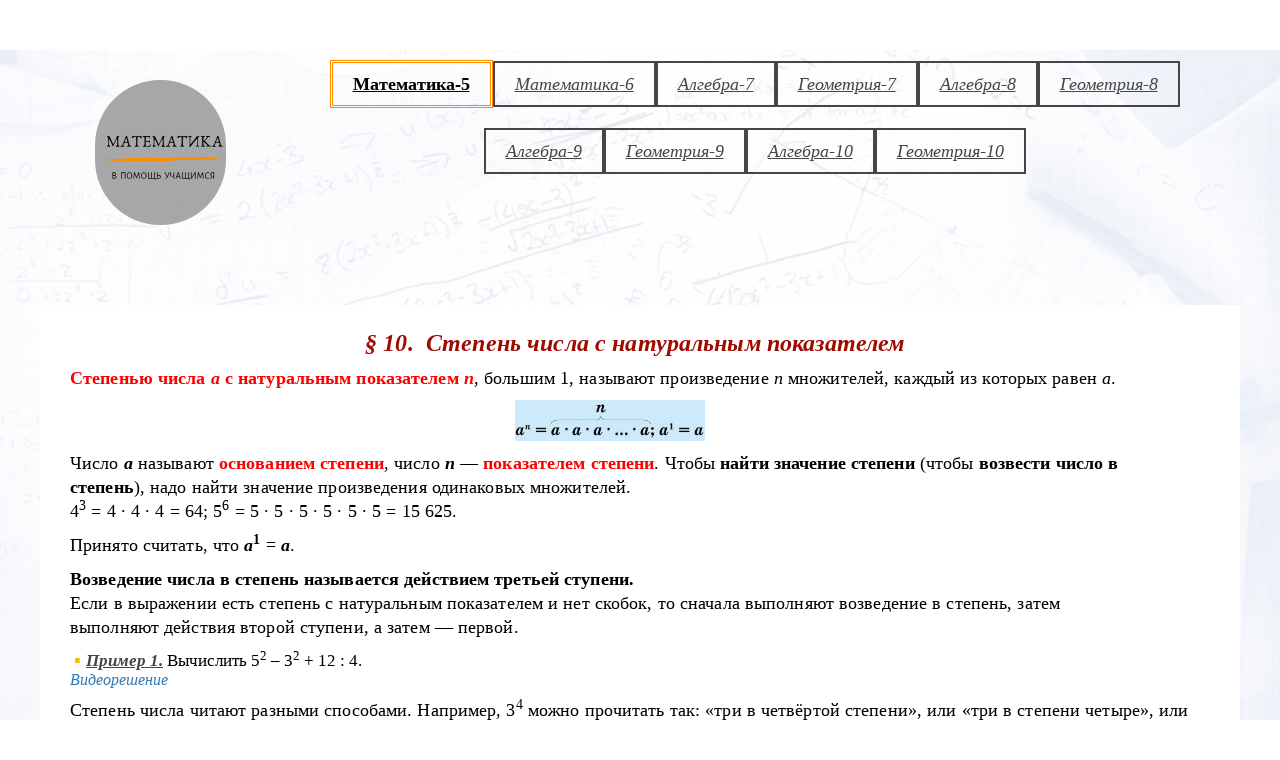

--- FILE ---
content_type: text/html; charset=utf-8
request_url: https://matematika-v-pomosch-uchaschimsya.com/%C2%A7-10-%D0%A1%D1%82%D0%B5%D0%BF%D0%B5%D0%BD%D1%8C-%D1%87%D0%B8%D1%81%D0%BB%D0%B0-%D1%81-%D0%BD%D0%B0%D1%82%D1%83%D1%80%D0%B0%D0%BB%D1%8C%D0%BD%D1%8B%D0%BC-%D0%BF%D0%BE%D0%BA%D0%B0%D0%B7%D0%B0%D1%82%D0%B5%D0%BB%D0%B5%D0%BC/
body_size: 12412
content:
<!DOCTYPE html>
<html lang="">
<head>
	<script type="text/javascript">
			</script>
	<meta http-equiv="content-type" content="text/html; charset=utf-8" />
	<title>§ 10. Степень числа с натуральным показателем</title>
	<base href="https://matematika-v-pomosch-uchaschimsya.com/" />
	
	
						<meta name="viewport" content="width=1200" />
					<meta name="description" content="§ 10. Степень числа с натуральным показателем" />
			<meta name="keywords" content="10,Степень числа с натуральным показателем" />
		
	<!-- Facebook Open Graph -->
		<meta property="og:title" content="§ 10. Степень числа с натуральным показателем" />
			<meta property="og:description" content="§ 10. Степень числа с натуральным показателем" />
			<meta property="og:image" content="" />
			<meta property="og:type" content="article" />
			<meta property="og:url" content="https://matematika-v-pomosch-uchaschimsya.com/%C2%A7-10-%D0%A1%D1%82%D0%B5%D0%BF%D0%B5%D0%BD%D1%8C-%D1%87%D0%B8%D1%81%D0%BB%D0%B0-%D1%81-%D0%BD%D0%B0%D1%82%D1%83%D1%80%D0%B0%D0%BB%D1%8C%D0%BD%D1%8B%D0%BC-%D0%BF%D0%BE%D0%BA%D0%B0%D0%B7%D0%B0%D1%82%D0%B5%D0%BB%D0%B5%D0%BC/" />
		<!-- Facebook Open Graph end -->

			<link href="css/bootstrap.min.css" rel="stylesheet" type="text/css" />
	<script src="js/jquery-3.5.1.min.js" type="text/javascript"></script>
	<script src="js/bootstrap.min.js" type="text/javascript"></script>
	<script src="js/main.js?v=20230320162953" type="text/javascript"></script>

	<link href="css/font-awesome/font-awesome.min.css?v=4.7.0" rel="stylesheet" type="text/css" />
	<link href="css/site.css?v=20230320163040" rel="stylesheet" type="text/css" id="wb-site-stylesheet" />
	<link href="css/common.css?ts=1761730077" rel="stylesheet" type="text/css" />
	<link href="css/13.css?ts=1761730077" rel="stylesheet" type="text/css" id="wb-page-stylesheet" />
	
	<script type="text/javascript">
	window.useTrailingSlashes = true;
	window.disableRightClick = false;
	window.currLang = 'ru';
</script>
	
	<link href="css/flag-icon-css/css/flag-icon.min.css" rel="stylesheet" type="text/css" />	
	<!--[if lt IE 9]>
	<script src="js/html5shiv.min.js"></script>
	<![endif]-->

	</head>


<body class="site site-lang-ru " ><div id="wb_root" class="root wb-layout-vertical"><div class="wb_sbg"></div><div id="wb_header_13" class="wb_element wb-layout-element" data-plugin="LayoutElement"><div class="wb_content wb-layout-vertical"><div id="wb_element_instance31393_0" class="wb_element wb-layout-element" data-plugin="LayoutElement"><div class="wb_content wb-layout-horizontal"><div id="wb_element_instance31394_0" class="wb_element wb-layout-element" data-plugin="LayoutElement"><div class="wb_content wb-layout-vertical"><div id="wb_element_instance31395_0" class="wb_element wb-layout-element" data-plugin="LayoutElement"><div class="wb_content wb-layout-vertical"></div></div><div id="wb_element_instance31396_0" class="wb_element wb-layout-element" data-plugin="LayoutElement"><div class="wb_content wb-layout-vertical"><div id="wb_element_instance31397_0" class="wb_element wb_element_picture" data-plugin="Picture" title=""><div class="wb_picture_wrap"><div class="wb-picture-wrapper"><a href="" target="_blank"><img alt="" src="gallery_gen/479c944b98fd8e999289138f538f8c23_262x289_0x0_262x292.png"></a></div></div></div></div></div></div></div><div id="wb_element_instance31398_0" class="wb_element wb-menu wb-prevent-layout-click" data-plugin="Menu"><ul class="hmenu" dir="ltr"><li class="wb_this_page_menu_item"><a href="Математика-5/">Математика-5</a><ul><li class="wb_this_page_menu_item"><a href="Глава-1-Натуральные-числа/">Глава 1. Натуральные числа</a><ul><li class=" wb-anim wb-anim-zoom-in"><a href="§-1-Как-решать-задачу/">§ 1. Как решать задачу</a></li><li class=" wb-anim wb-anim-zoom-in"><a href="§-2-Натуральные-числа-и-нуль-Чтение-и-запись-натуральных-чисел/">§ 2. Натуральные числа и нуль. Чтение и запись натуральных чисел</a></li><li class=" wb-anim wb-anim-zoom-in"><a href="§-3-Сравнение-натуральных-чисел/">§ 3. Сравнение натуральных чисел</a></li><li class=" wb-anim wb-anim-zoom-in"><a href="§-4-Точка-прямая-луч-отрезок-плоскость/">§ 4. Точка, прямая, луч, отрезок, плоскость</a></li><li class=" wb-anim wb-anim-zoom-in"><a href="§-5-Измерение-отрезков-Длина-отрезка/" target="_blank">§ 5. Измерение отрезков. Длина отрезка</a></li><li class=" wb-anim wb-anim-zoom-in"><a href="§-6-Изображение-натуральных-чисел-на-координатном-луче/">§ 6. Изображение натуральных чисел  на координатном луче</a></li><li class=" wb-anim wb-anim-zoom-in"><a href="§-7-Округление-натуральных-чисел/" target="_blank">§ 7. Округление натуральных чисел</a></li><li class=" wb-anim wb-anim-zoom-in"><a href="§-8-Сложение-и-вычитание-натуральных-чисел/">§ 8. Сложение и вычитание натуральных чисел</a></li><li class=" wb-anim wb-anim-zoom-in"><a href="§-9-Умножение-и-деление-натуральных-чисел/">§ 9. Умножение и деление натуральных чисел</a></li><li class="wb_this_page_menu_item wb-anim wb-anim-zoom-in"><a href="§-10-Степень-числа-с-натуральным-показателем/">§ 10. Степень числа с натуральным показателем</a></li><li class=" wb-anim wb-anim-zoom-in"><a href="§-11-Деление-с-остатком/">§ 11. Деление с остатком</a></li><li class=" wb-anim wb-anim-zoom-in"><a href="§-12-Делители-числа-Кратные-числа-Наименьший-общий-делитель-и-наименьшее-общее-кратное/">§ 12. Делители числа. Кратные числа. Наименьший общий делитель и наименьшее общее кратное</a></li><li class=" wb-anim wb-anim-zoom-in"><a href="§-13-Признаки-делимости/">§ 13. Признаки делимости</a></li><li class=" wb-anim wb-anim-zoom-in"><a href="§-14-Простые-и-составные-числа-Разложение-числа-на-простые-множители/">§ 14. Простые и составные числа. Разложение числа на простые множители</a></li></ul></li><li class=" wb-anim wb-anim-zoom-in"><a href="Глава-2-Выражения-Уравнения/">Глава 2. Выражения. Уравнения</a><ul><li class=" wb-anim wb-anim-zoom-in"><a href="§-1-Числовые-выражения/">§ 1. Числовые выражения</a></li><li class=" wb-anim wb-anim-zoom-in"><a href="§-2-Выражения-с-переменными/">§ 2. Выражения с переменными</a></li><li class=" wb-anim wb-anim-zoom-in"><a href="§-3-Уравнение/">§ 3. Уравнение</a></li><li class=" wb-anim wb-anim-zoom-in"><a href="§-4-Формулы/">§ 4. Формулы</a></li><li class=" wb-anim wb-anim-zoom-in"><a href="§-5-Решение-задач-с-помощью-уравнений/">§ 5. Решение задач с помощью уравнений</a></li><li class=" wb-anim wb-anim-zoom-in"><a href="§-6-Угол-Измерение-и-построение-углов/" target="_blank">§ 6. Угол. Измерение и построение углов</a></li></ul></li><li class=" wb-anim wb-anim-zoom-in"><a href="Глава-3-Обыкновенные-дроби/">Глава 3. Обыкновенные дроби</a><ul><li class=" wb-anim wb-anim-zoom-in"><a href="§-1-Дробные-числа-Обыкновенные-дроби/">§ 1.  Дробные числа. Обыкновенные дроби</a></li><li class=" wb-anim wb-anim-zoom-in"><a href="§-2-Деление-и-дроби-Основное-свойство-дроби/">§ 2. Деление и дроби. Основное свойство дроби</a></li><li class=" wb-anim wb-anim-zoom-in"><a href="§-3-Правильные-и-неправильные-дроби-Смешанные-числа/">§ 3. Правильные и неправильные дроби. Смешанные числа</a></li><li class=" wb-anim wb-anim-zoom-in"><a href="§-4-Сравнение-дробных-чисел/">§ 4. Сравнение дробных чисел</a></li><li class=" wb-anim wb-anim-zoom-in"><a href="§-5-Сложение-и-вычитание-обыкновенных-дробей/">§ 5. Сложение и вычитание обыкновенных дробей</a></li><li class=" wb-anim wb-anim-zoom-in"><a href="§-6-Сложение-и-вычитание-смешанных-чисел/">§ 6. Сложение и вычитание смешанных чисел</a></li><li class=" wb-anim wb-anim-zoom-in"><a href="§-7-Умножение-дробных-чисел/">§ 7. Умножение дробных чисел</a></li><li class=" wb-anim wb-anim-zoom-in"><a href="§-8-Деление-дробных-чисел/">§ 8. Деление дробных чисел</a></li><li class=" wb-anim wb-anim-zoom-in"><a href="§-9-Задачи-на-все-действия-с-дробными-числами/">§ 9. Задачи на все действия с дробными числами</a></li><li class=" wb-anim wb-anim-zoom-in"><a href="§-10-Задачи-на-применение-дробей/">§ 10. Задачи на применение дробей</a></li><li class=" wb-anim wb-anim-zoom-in"><a href="§-11-Параллельные-и-перпендикулярные-прямые/">§ 11. Параллельные и перпендикулярные прямые</a></li><li class=" wb-anim wb-anim-zoom-in"><a href="§-12-Ломаная-Многоугольник-Периметр-многоугольника/" target="_blank">§ 12. Ломаная. Многоугольник. Периметр многоугольника</a></li><li class=" wb-anim wb-anim-zoom-in"><a href="§-13-Площадь-Единицы-измерения-площади/">§ 13. Площадь. Единицы измерения площади</a></li><li class=" wb-anim wb-anim-zoom-in"><a href="§-14-Площадь-прямоугольного-треугольника-и-некоторых-видов-многоугольников/">§ 14. Площадь прямоугольного треугольника и некоторых видов многоугольников</a></li><li class=" wb-anim wb-anim-zoom-in"><a href="§-15-Среднее-арифметическое-нескольких-чисел/">§ 15. Среднее арифметическое нескольких чисел</a></li><li class=" wb-anim wb-anim-zoom-in"><a href="§-16-Линейные-и-столбчатые-диаграммы/">§ 16. Линейные и столбчатые диаграммы</a></li><li class=" wb-anim wb-anim-zoom-in"><a href="§-17-Прямоугольный-параллелепипед-Куб/">§ 17. Прямоугольный параллелепипед. Куб</a></li><li class=" wb-anim wb-anim-zoom-in"><a href="§-18-Объём-Единицы-измерения-объёма-Объём-прямоугольного-параллелепипеда/">§ 18. Объём. Единицы измерения объёма. Объём прямоугольного параллелепипеда</a></li></ul></li></ul></li><li class=" wb-anim wb-anim-zoom-in"><a href="Математика-6/">Математика-6</a><ul><li class=" wb-anim wb-anim-zoom-in"><a href="Глава-1-Десятичные-дроби/">Глава 1. Десятичные дроби</a><ul><li class=" wb-anim wb-anim-zoom-in"><a href="§-1-Десятичная-запись-дробей-Разряды-десятичных-дробей/">§ 1.  Десятичная запись дробей. Разряды десятичных дробей</a></li><li class=" wb-anim wb-anim-zoom-in"><a href="§-2-Сравнение-десятичных-дробей-Округление-десятичных-дробей/">§ 2. Сравнение десятичных дробей. Округление десятичных дробей</a></li><li class=" wb-anim wb-anim-zoom-in"><a href="§-3-Изображение-десятичных-дробей-на-координатном-луче/">§ 3. Изображение десятичных дробей на координатном луче</a></li><li class=" wb-anim wb-anim-zoom-in"><a href="§-4-Сложение-и-вычитание-десятичных-дробей/">§ 4. Сложение и вычитание десятичных дробей</a></li><li class=" wb-anim wb-anim-zoom-in"><a href="§-5-Умножение-и-деление-десятичной-дроби-на-разрядную-единицу-Умножение-десятичной-дроби-на-разрядные-единицы-10-100-1000-и-т-д/">§ 5. Умножение и деление десятичной дроби на разрядную единицу. Умножение десятичной дроби на разрядные единицы: 10, 100, 1000 и т. д.</a></li><li class=" wb-anim wb-anim-zoom-in"><a href="§-6-Умножение-десятичных-дробей/">§ 6. Умножение десятичных дробей</a></li><li class=" wb-anim wb-anim-zoom-in"><a href="§-7-Деление-десятичной-дроби-на-натуральное-число/">§ 7. Деление десятичной дроби на натуральное число</a></li><li class=" wb-anim wb-anim-zoom-in"><a href="§-8-Деление-на-десятичную-дробь/">§ 8. Деление на десятичную дробь</a></li><li class=" wb-anim wb-anim-zoom-in"><a href="§-9-Конечные-и-бесконечные-десятичные-дроби/">§ 9. Конечные и бесконечные десятичные дроби</a></li><li class=" wb-anim wb-anim-zoom-in"><a href="§-10-Преобразования-числовых-выражений-с-обыкновенными-и-десятичными-дробями/">§ 10. Преобразования числовых выражений с обыкновенными и десятичными дробями</a></li></ul></li><li class=" wb-anim wb-anim-zoom-in"><a href="Глава-2-Проценты-и-пропорции/">Глава 2. Проценты и пропорции</a><ul><li class=" wb-anim wb-anim-zoom-in"><a href="§-1-Проценты/">§ 1. Проценты</a></li><li class=" wb-anim wb-anim-zoom-in"><a href="§-2-Основные-задачи-на-проценты/">§ 2. Основные задачи на проценты</a></li><li class=" wb-anim wb-anim-zoom-in"><a href="§-3-Пропорция-и-её-свойства/">§ 3. Пропорция и её свойства</a></li><li class=" wb-anim wb-anim-zoom-in"><a href="§-4-Прямая-и-обратная-пропорциональные-зависимости/">§ 4. Прямая и обратная пропорциональные зависимости</a></li><li class=" wb-anim wb-anim-zoom-in"><a href="§-5-Решение-задач-с-помощью-пропорций/">§ 5. Решение задач с помощью пропорций</a></li><li class=" wb-anim wb-anim-zoom-in"><a href="§-6-Масштаб/">§ 6. Масштаб</a></li><li class=" wb-anim wb-anim-zoom-in"><a href="§-7-Круговые-диаграммы/">§ 7. Круговые диаграммы</a></li></ul></li><li class=" wb-anim wb-anim-zoom-in"><a href="Глава-3-Множество/">Глава 3. Множество</a><ul><li class=" wb-anim wb-anim-zoom-in"><a href="§-1-Множество-Элементы-множества-Пустое-множество/">§ 1. Множество. Элементы множества. Пустое множество</a></li><li class=" wb-anim wb-anim-zoom-in"><a href="§-2-Способы-задания-множеств/">§ 2. Способы задания множеств</a></li><li class=" wb-anim wb-anim-zoom-in"><a href="§-3-Операции-над-множествами-пересечение-объединение/">§ 3. Операции над множествами (пересечение, объединение)</a></li><li class=" wb-anim wb-anim-zoom-in"><a href="§-4-Круги-Эйлера-Решение-задач-с-помощью-кругов-Эйлера/">§ 4. Круги Эйлера*. Решение задач с помощью кругов Эйлера</a></li></ul></li><li class=" wb-anim wb-anim-zoom-in"><a href="Глава-4-Рациональные-числа/">Глава 4. Рациональные числа</a><ul><li class=" wb-anim wb-anim-zoom-in"><a href="§-1-Положительные-и-отрицательные-числа-Координатная-прямая/">§ 1. Положительные и отрицательные числа. Координатная прямая</a></li><li class=" wb-anim wb-anim-zoom-in"><a href="§-2-Модуль-числа-Противоположные-числа-Множество-целых-чисел-Множество-рациональных-чисел/">§ 2. Модуль числа. Противоположные числа. Множество целых чисел. Множество рациональных чисел</a></li><li class=" wb-anim wb-anim-zoom-in"><a href="§-3-Сравнение-рациональных-чисел/">§ 3. Сравнение рациональных чисел</a></li><li class=" wb-anim wb-anim-zoom-in"><a href="§-4-Сложение-рациональных-чисел/">§ 4. Сложение рациональных чисел</a></li><li class=" wb-anim wb-anim-zoom-in"><a href="§-5-Вычитание-рациональных-чисел/">§ 5. Вычитание рациональных чисел</a></li><li class=" wb-anim wb-anim-zoom-in"><a href="§-6-Законы-сложения-рациональных-чисел/">§ 6. Законы сложения рациональных чисел</a></li><li class=" wb-anim wb-anim-zoom-in"><a href="§-7-Умножение-рациональных-чисел/">§ 7. Умножение рациональных чисел</a></li><li class=" wb-anim wb-anim-zoom-in"><a href="§-8-Деление-рациональных-чисел/">§ 8. Деление рациональных чисел</a></li><li class=" wb-anim wb-anim-zoom-in"><a href="§-9-Задачи-на-все-действия-с-рациональными-числами/">§ 9. Задачи на все действия с рациональными числами</a></li></ul></li><li class=" wb-anim wb-anim-zoom-in"><a href="Глава-5-Координатная-плоскость/">Глава 5. Координатная плоскость</a><ul><li class=" wb-anim wb-anim-zoom-in"><a href="§-1-Прямоугольная-декартова-система-координат-на-плоскости/">§ 1. Прямоугольная (декартова) система координат на плоскости</a></li><li class=" wb-anim wb-anim-zoom-in"><a href="§-2-График-Графики-реальных-процессов/">§ 2. График. Графики реальных процессов</a></li><li class=" wb-anim wb-anim-zoom-in"><a href="§-3-График-прямой-пропорциональной-зависимости-График-обратной-пропорциональной-зависимости/">§ 3. График прямой пропорциональной зависимости. График обратной пропорциональной зависимости</a></li></ul></li><li class=" wb-anim wb-anim-zoom-in"><a href="Глава-6-Наглядная-геометрия/">Глава 6. Наглядная геометрия</a><ul><li class=" wb-anim wb-anim-zoom-in"><a href="§-1-Наглядные-представления-тел-в-пространстве-примеры-развёрток-тел/">§ 1. Наглядные представления тел в пространстве, примеры развёрток тел</a></li><li class=" wb-anim wb-anim-zoom-in"><a href="§-2-Окружность-Круг-Формулы-длины-окружности-и-площади-круга/">§ 2. Окружность. Круг. Формулы длины окружности и площади круга</a></li><li class=" wb-anim wb-anim-zoom-in"><a href="§-3-Виды-треугольников/">§ 3. Виды треугольников</a></li><li class=" wb-anim wb-anim-zoom-in"><a href="§-4-Симметрия-относительно-точки/">§ 4. Симметрия относительно точки</a></li><li class=" wb-anim wb-anim-zoom-in"><a href="§-5-Фигуры-симметричные-относительно-прямой/">§ 5. Фигуры, симметричные относительно прямой</a></li></ul></li></ul></li><li class=" wb-anim wb-anim-zoom-in"><a href="Алгебра-7/">Алгебра-7</a><ul><li class=" wb-anim wb-anim-zoom-in"><a href="Глава-1-Степень-с-натуральным-и-целым-показателями/">Глава 1. Степень с натуральным и целым показателями</a><ul><li class=" wb-anim wb-anim-zoom-in"><a href="§-1-Степень-с-натуральным-показателем-и-ее-свойства/">§ 1.  Степень с натуральным показателем и ее свойства</a></li><li class=" wb-anim wb-anim-zoom-in"><a href="§-2-Степень-с-целым-показателем-и-ее-свойства/" target="_blank">§ 2. Степень с целым показателем и ее свойства</a></li><li class=" wb-anim wb-anim-zoom-in"><a href="§-3-Стандартный-вид-числа/" target="_blank">§ 3. Стандартный вид числа</a></li></ul></li><li class=" wb-anim wb-anim-zoom-in"><a href="Глава-2-Выражения-и-их-преобразования/" target="_blank">Глава 2. Выражения и их преобразования</a><ul><li class=" wb-anim wb-anim-zoom-in"><a href="§-4-Числовые-выражения-и-выражения-с-переменными/" target="_blank">§ 4. Числовые выражения и выражения с переменными</a></li><li class=" wb-anim wb-anim-zoom-in"><a href="§-5-Тождество/" target="_blank">§ 5. Тождество</a></li><li class=" wb-anim wb-anim-zoom-in"><a href="§-6-Одночлен/" target="_blank">§ 6. Одночлен</a></li><li class=" wb-anim wb-anim-zoom-in"><a href="§-7-Действия-с-одночленами/" target="_blank">§ 7. Действия с одночленами</a></li><li class=" wb-anim wb-anim-zoom-in"><a href="§-8-Многочлен/" target="_blank">§ 8. Многочлен</a></li><li class=" wb-anim wb-anim-zoom-in"><a href="§-9-Сложение-и-вычитание-многочленов/" target="_blank">§ 9. Сложение и вычитание многочленов</a></li><li class=" wb-anim wb-anim-zoom-in"><a href="§-10-Умножение-и-деление-многочлена-на-одночлен/" target="_blank">§ 10. Умножение и деление многочлена на одночлен</a></li><li class=" wb-anim wb-anim-zoom-in"><a href="§-11-Умножение-многочленов/" target="_blank">§ 11. Умножение многочленов</a></li><li class=" wb-anim wb-anim-zoom-in"><a href="§-12-Формулы-сокращенного-умножения-квадрат-суммы-и-квадрат-разности-двух-выражений/" target="_blank">§ 12. Формулы сокращенного умножения: квадрат суммы и квадрат разности двух выражений</a></li><li class=" wb-anim wb-anim-zoom-in"><a href="§-13-Формулы-сокращенного-умножения-произведение-суммы-и-разности-двух-выражений/" target="_blank">§ 13. Формулы сокращенного умножения: произведение суммы и разности двух выражений</a></li><li class=" wb-anim wb-anim-zoom-in"><a href="§-14-Разложение-многочлена-на-множители/" target="_blank">§ 14. Разложение многочлена на множители</a></li></ul></li><li class=" wb-anim wb-anim-zoom-in"><a href="Глава-3-Линейные-уравнения-Линейные-неравенства-Линейная-функция/" target="_blank">Глава 3. Линейные уравнения. Линейные неравенства. Линейная функция</a><ul><li class=" wb-anim wb-anim-zoom-in"><a href="§-15-Линейные-уравнения-с-одной-переменной/" target="_blank">§ 15. Линейные уравнения с одной переменной</a></li><li class=" wb-anim wb-anim-zoom-in"><a href="§-16-Решение-текстовых-задач-с-помощью-линейных-уравнений/" target="_blank">§ 16. Решение текстовых задач с помощью линейных уравнений</a></li><li class=" wb-anim wb-anim-zoom-in"><a href="§-17-Числовые-неравенства/" target="_blank">§ 17. Числовые неравенства</a></li><li class=" wb-anim wb-anim-zoom-in"><a href="§-18-Линейные-неравенства-с-одной-переменной/" target="_blank">§ 18. Линейные неравенства с одной переменной</a></li><li class=" wb-anim wb-anim-zoom-in"><a href="§-19-Функция/" target="_blank">§ 19. Функция</a></li><li class=" wb-anim wb-anim-zoom-in"><a href="§-20-Линейная-функция-и-ее-свойства/" target="_blank">§ 20. Линейная функция и ее свойства</a></li></ul></li><li class=" wb-anim wb-anim-zoom-in"><a href="Глава-4-Системы-двух-линейных-уравнений-с-двумя-переменными/" target="_blank">Глава 4. Системы двух линейных уравнений с двумя переменными</a><ul><li class=" wb-anim wb-anim-zoom-in"><a href="§-21-Линейное-уравнение-с-двумя-переменными/" target="_blank">§ 21. Линейное уравнение с двумя переменными</a></li><li class=" wb-anim wb-anim-zoom-in"><a href="§-22-График-линейного-уравнения-ax-by-c-с-двумя-переменными/" target="_blank">§ 22. График линейного уравнения ax + by = c с двумя переменными</a></li><li class=" wb-anim wb-anim-zoom-in"><a href="§-23-Система-линейных-уравнений-с-двумя-переменными/" target="_blank">§ 23. Система линейных уравнений с двумя переменными</a></li><li class=" wb-anim wb-anim-zoom-in"><a href="§-24-Способы-решения-системы-линейных-уравнений-с-двумя-переменными/" target="_blank">§ 24. Способы решения системы линейных уравнений с двумя переменными</a></li><li class=" wb-anim wb-anim-zoom-in"><a href="§-25-Решение-текстовых-задач-с-помощью-системы-линейных-уравнений/" target="_blank">§ 25. Решение текстовых задач с помощью системы линейных уравнений</a></li></ul></li></ul></li><li class=" wb-anim wb-anim-zoom-in"><a href="Геометрия-7/" target="_blank">Геометрия-7</a><ul><li class=" wb-anim wb-anim-zoom-in"><a href="Глава-1-Начальные-понятия-геометрии/" target="_blank">Глава 1. Начальные понятия геометрии</a><ul><li class=" wb-anim wb-anim-zoom-in"><a href="§-1-Повторение-геометрического-материала-5-6-классов/" target="_blank">§ 1. Повторение геометрического материала 5-6 классов</a></li><li class=" wb-anim wb-anim-zoom-in"><a href="§-2-Предмет-геометрии/" target="_blank">§ 2. Предмет геометрии</a></li><li class=" wb-anim wb-anim-zoom-in"><a href="§-3-Прямая-Луч-Отрезок-Ломаная/" target="_blank">§ 3. Прямая. Луч. Отрезок. Ломаная</a></li><li class=" wb-anim wb-anim-zoom-in"><a href="§-4-Окружность-и-круг/" target="_blank">§ 4. Окружность и круг</a></li><li class=" wb-anim wb-anim-zoom-in"><a href="§-5-Угол-Виды-углов/" target="_blank">§ 5. Угол. Виды углов</a></li><li class=" wb-anim wb-anim-zoom-in"><a href="§-6-Смежные-углы-Вертикальные-углы/" target="_blank">§ 6. Смежные углы. Вертикальные углы</a></li><li class=" wb-anim wb-anim-zoom-in"><a href="§-7-Перпендикулярные-прямые/" target="_blank">§ 7. Перпендикулярные прямые</a></li></ul></li><li class=" wb-anim wb-anim-zoom-in"><a href="Глава-2-Признаки-равенства-треугольников/" target="_blank">Глава 2. Признаки равенства треугольников</a><ul><li class=" wb-anim wb-anim-zoom-in"><a href="§-8-Треугольники/" target="_blank">§ 8. Треугольники</a></li><li class=" wb-anim wb-anim-zoom-in"><a href="§-9-Первый-и-второй-признаки-равенства-треугольников/" target="_blank">§ 9. Первый и второй признаки равенства треугольников</a></li><li class=" wb-anim wb-anim-zoom-in"><a href="§-10-Высота-медиана-и-биссектриса-треугольника/" target="_blank">§ 10. Высота, медиана и биссектриса треугольника</a></li><li class=" wb-anim wb-anim-zoom-in"><a href="§-11-Равнобедренный-треугольник/" target="_blank">§ 11. Равнобедренный треугольник</a></li><li class=" wb-anim wb-anim-zoom-in"><a href="§-12-Признаки-равнобедренного-треугольника/" target="_blank">§ 12. Признаки равнобедренного треугольника</a></li><li class=" wb-anim wb-anim-zoom-in"><a href="§-13-Третий-признак-равенства-треугольников/" target="_blank">§ 13. Третий признак равенства треугольников</a></li><li class=" wb-anim wb-anim-zoom-in"><a href="§-14-Серединный-перпендикуляр-к-отрезку/" target="_blank">§ 14. Серединный перпендикуляр к отрезку</a></li></ul></li><li class=" wb-anim wb-anim-zoom-in"><a href="Глава-3-Параллельность-прямых-на-плоскости/" target="_blank">Глава 3. Параллельность прямых на плоскости</a><ul><li class=" wb-anim wb-anim-zoom-in"><a href="§-15-Признаки-параллельности-прямых/" target="_blank">§ 15. Признаки параллельности прямых</a></li><li class=" wb-anim wb-anim-zoom-in"><a href="§-16-Аксиома-параллельных-прямых/" target="_blank">§ 16. Аксиома параллельных прямых</a></li><li class=" wb-anim wb-anim-zoom-in"><a href="§-17-Свойства-параллельных-прямых/" target="_blank">§ 17. Свойства параллельных прямых</a></li></ul></li><li class=" wb-anim wb-anim-zoom-in"><a href="Глава-4-Сумма-углов-треугольника/" target="_blank">Глава 4. Сумма углов треугольника</a><ul><li class=" wb-anim wb-anim-zoom-in"><a href="§-19-Сумма-углов-треугольника/" target="_blank">§ 19. Сумма углов треугольника</a></li><li class=" wb-anim wb-anim-zoom-in"><a href="§-20-Внешний-угол-треугольника/" target="_blank">§ 20. Внешний угол треугольника</a></li><li class=" wb-anim wb-anim-zoom-in"><a href="§-21-Соотношения-между-сторонами-и-углами-треугольника/" target="_blank">§ 21. Соотношения между сторонами  и углами треугольника</a></li><li class=" wb-anim wb-anim-zoom-in"><a href="§-22-Неравенство-треугольника/" target="_blank">§ 22. Неравенство треугольника</a></li><li class=" wb-anim wb-anim-zoom-in"><a href="§-23-Признаки-равенства-прямоугольных-треугольников/" target="_blank">§ 23. Признаки равенства прямоугольных треугольников</a></li><li class=" wb-anim wb-anim-zoom-in"><a href="§-24-Свойство-точек-биссектрисы-угла/" target="_blank">§ 24. Свойство точек биссектрисы угла</a></li><li class=" wb-anim wb-anim-zoom-in"><a href="§-25-Свойство-катета-прямоугольного-треугольника-лежащего-против-угла-в-30/" target="_blank">§ 25. Свойство катета прямоугольного треугольника, лежащего против угла  в 30°</a></li><li class=" wb-anim wb-anim-zoom-in"><a href="§-26-Расстояние-между-параллельными-прямыми/" target="_blank">§ 26. Расстояние между  параллельными прямыми</a></li></ul></li><li class=" wb-anim wb-anim-zoom-in"><a href="Глава-5-Задачи-на-построение/" target="_blank">Глава 5. Задачи на построение</a><ul><li class=" wb-anim wb-anim-zoom-in"><a href="§-27-О-задачах-на-построение/" target="_blank">§ 27. О задачах на построение</a></li><li class=" wb-anim wb-anim-zoom-in"><a href="§-28-Построение-треугольника-по-трем-сторонам-Построение-угла-равного-данному/" target="_blank">§ 28. Построение треугольника  по трем сторонам. Построение угла, равного данному</a></li><li class=" wb-anim wb-anim-zoom-in"><a href="§-29-Построение-биссектрисы-угла-Построение-середины-отрезка/" target="_blank">§ 29. Построение биссектрисы угла. Построение середины отрезка</a></li><li class=" wb-anim wb-anim-zoom-in"><a href="§-30-Построение-прямой-перпендикулярной-данной/" target="_blank">§ 30. Построение прямой, перпендикулярной данной</a></li><li class=" wb-anim wb-anim-zoom-in"><a href="§-31-Геометрическое-место-точек/" target="_blank">§ 31. Геометрическое место точек</a></li></ul></li></ul></li><li class=" wb-anim wb-anim-zoom-in"><a href="Алгебра-8/" target="_blank">Алгебра-8</a><ul><li class=" wb-anim wb-anim-zoom-in"><a href="Глава-1-Квадратные-корни-и-их-свойства-Действительные-числа/" target="_blank">Глава 1. Квадратные корни и их свойства. Действительные числа</a><ul><li class=" wb-anim wb-anim-zoom-in"><a href="§-1-Квадратный-корень-из-числа-Арифметический-квадратный-корень/" target="_blank">§ 1. Квадратный корень из числа. Арифметический квадратный корень</a></li><li class=" wb-anim wb-anim-zoom-in"><a href="§-2-Множество-иррациональных-чисел-Множество-действительных-чисел/" target="_blank">§ 2. Множество иррациональных чисел. Множество действительных чисел</a></li><li class=" wb-anim wb-anim-zoom-in"><a href="§-3-Свойства-квадратных-корней/" target="_blank">§ 3. Свойства квадратных корней</a></li><li class=" wb-anim wb-anim-zoom-in"><a href="§-4-Применение-свойств-квадратных-корней/" target="_blank">§ 4. Применение свойств квадратных корней</a></li><li class=" wb-anim wb-anim-zoom-in"><a href="§-5-Числовые-промежутки-Объединение-и-пересечение-числовых-промежутков/" target="_blank">§ 5. Числовые промежутки. Объединение и пересечение числовых промежутков</a></li><li class=" wb-anim wb-anim-zoom-in"><a href="§-6-Системы-и-совокупности-линейных-неравенств-с-одной-переменной-Решение-двойных-неравенств/" target="_blank">§ 6. Системы и совокупности линейных неравенств с одной переменной. Решение двойных неравенств</a></li></ul></li><li class=" wb-anim wb-anim-zoom-in"><a href="Глава-2-Квадратные-уравнения/" target="_blank">Глава 2. Квадратные уравнения</a><ul><li class=" wb-anim wb-anim-zoom-in"><a href="§-7-Квадратные-уравнения-Решение-неполных-квадратных-уравнений/" target="_blank">§ 7. Квадратные уравнения. Решение неполных квадратных уравнений</a></li><li class=" wb-anim wb-anim-zoom-in"><a href="§-8-Формулы-корней-квадратного-уравнения/" target="_blank">§ 8. Формулы корней квадратного уравнения</a></li><li class=" wb-anim wb-anim-zoom-in"><a href="§-9-Теорема-Виета/" target="_blank">§ 9. Теорема Виета</a></li><li class=" wb-anim wb-anim-zoom-in"><a href="§-10-Квадратный-трехчлен-Разложение-квадратного-трехчлена-на-множители/" target="_blank">§ 10. Квадратный трехчлен. Разложение квадратного трехчлена на множители</a></li><li class=" wb-anim wb-anim-zoom-in"><a href="§-11-Решение-текстовых-задач-с-помощью-квадратных-уравнений/" target="_blank">§ 11. Решение текстовых задач с помощью квадратных уравнений</a></li><li class=" wb-anim wb-anim-zoom-in"><a href="§-12-Решение-целых-рациональных-уравнений-сводящихся-к-квадратным-уравнениям/" target="_blank">§ 12. Решение целых рациональных уравнений, сводящихся к квадратным уравнениям</a></li></ul></li><li class=" wb-anim wb-anim-zoom-in"><a href="Глава-3-Квадратичная-функция/" target="_blank">Глава 3. Квадратичная функция</a><ul><li class=" wb-anim wb-anim-zoom-in"><a href="§-13-Квадратичная-функция-и-ее-свойства/" target="_blank">§ 13. Квадратичная функция и ее свойства</a></li><li class=" wb-anim wb-anim-zoom-in"><a href="§-14-Монотонность-промежутки-знакопостоянства-квадратичной-функции/" target="_blank">§ 14. Монотонность, промежутки знакопостоянства квадратичной функции</a></li><li class=" wb-anim wb-anim-zoom-in"><a href="§-15-Квадратные-неравенства/" target="_blank">§ 15. Квадратные неравенства</a></li><li class=" wb-anim wb-anim-zoom-in"><a href="§-16-Системы-и-совокупности-квадратных-неравенств/" target="_blank">§ 16. Системы и совокупности квадратных неравенств</a></li></ul></li><li class=" wb-anim wb-anim-zoom-in"><a href="Глава-4-Функции/" target="_blank">Глава 4. Функции</a><ul><li class=" wb-anim wb-anim-zoom-in"><a href="§-17-Свойства-и-график-функции-y-k/x-где-k-≠-0/" target="_blank">§ 17. Свойства и график функции y = k/x, где k ≠ 0</a></li><li class=" wb-anim wb-anim-zoom-in"><a href="§-18-Свойства-и-график-функции-y-x3/" target="_blank">§ 18. Свойства и график функции y = x^3</a></li><li class=" wb-anim wb-anim-zoom-in"><a href="§-19-Свойства-и-график-функции-y-х/" target="_blank">§ 19. Свойства и график функции y = |х|</a></li><li class=" wb-anim wb-anim-zoom-in"><a href="§-20-Свойства-и-график-функции-yкореньx/" target="_blank">§ 20. Свойства и график функции y=корень(x)</a></li></ul></li></ul></li><li class=" wb-anim wb-anim-zoom-in"><a href="Геометрия-8/" target="_blank">Геометрия-8</a><ul><li class=" wb-anim wb-anim-zoom-in"><a href="Глава-1-Четырехугольники/" target="_blank">Глава 1. Четырехугольники</a><ul><li class=" wb-anim wb-anim-zoom-in"><a href="§-1-Многоугольник/" target="_blank">§ 1. Многоугольник</a></li><li class=" wb-anim wb-anim-zoom-in"><a href="§-2-Параллелограмм-и-его-свойства/" target="_blank">§ 2. Параллелограмм и его свойства</a></li><li class=" wb-anim wb-anim-zoom-in"><a href="§-3-Признаки-параллелограмма/" target="_blank">§ 3. Признаки параллелограмма</a></li><li class=" wb-anim wb-anim-zoom-in"><a href="§-4-Прямоугольник/" target="_blank">§ 4. Прямоугольник</a></li><li class=" wb-anim wb-anim-zoom-in"><a href="§-5-Ромб/" target="_blank">§ 5. Ромб</a></li><li class=" wb-anim wb-anim-zoom-in"><a href="§-6-Квадрат/" target="_blank">§ 6. Квадрат</a></li><li class=" wb-anim wb-anim-zoom-in"><a href="§-7-Теорема-Фалеса/" target="_blank">§ 7. Теорема Фалеса</a></li><li class=" wb-anim wb-anim-zoom-in"><a href="§-8-Средняя-линия-треугольника/" target="_blank">§ 8. Средняя линия треугольника</a></li><li class=" wb-anim wb-anim-zoom-in"><a href="§-9-Свойство-медиан-треугольника/" target="_blank">§ 9. Свойство медиан треугольника</a></li><li class=" wb-anim wb-anim-zoom-in"><a href="§-10-Трапеция-Средняя-линия-трапеции/" target="_blank">§ 10. Трапеция. Средняя линия трапеции</a></li><li class=" wb-anim wb-anim-zoom-in"><a href="§-11-Равнобедренная-и-прямоугольная-трапеции/" target="_blank">§ 11. Равнобедренная и прямоугольная трапеции</a></li></ul></li><li class=" wb-anim wb-anim-zoom-in"><a href="Глава-2-Площади-многоугольников/" target="_blank">Глава 2. Площади многоугольников</a><ul><li class=" wb-anim wb-anim-zoom-in"><a href="§-13-Площадь-квадрата-прямоугольника/" target="_blank">§ 13. Площадь квадрата, прямоугольника</a></li><li class=" wb-anim wb-anim-zoom-in"><a href="§-14-Площадь-параллелограмма/" target="_blank">§ 14. Площадь параллелограмма</a></li><li class=" wb-anim wb-anim-zoom-in"><a href="§-15-Площадь-треугольника-прямоугольного-треугольника-ромба/" target="_blank">§ 15. Площадь треугольника, прямоугольного треугольника, ромба</a></li><li class=" wb-anim wb-anim-zoom-in"><a href="§-16-Теорема-Пифагора/" target="_blank">§ 16. Теорема Пифагора</a></li><li class=" wb-anim wb-anim-zoom-in"><a href="§-17-Площадь-трапеции/" target="_blank">§ 17. Площадь трапеции</a></li></ul></li><li class=" wb-anim wb-anim-zoom-in"><a href="Глава-3-Подобие-треугольников/" target="_blank">Глава 3. Подобие треугольников</a><ul><li class=" wb-anim wb-anim-zoom-in"><a href="§-19-Обобщенная-теорема-Фалеса/" target="_blank">§ 19. Обобщенная теорема Фалеса</a></li><li class=" wb-anim wb-anim-zoom-in"><a href="§-20-Подобие-треугольников/" target="_blank">§ 20. Подобие треугольников</a></li><li class=" wb-anim wb-anim-zoom-in"><a href="§-21-Признаки-подобия-треугольников/" target="_blank">§ 21. Признаки подобия треугольников</a></li><li class=" wb-anim wb-anim-zoom-in"><a href="§-22-Свойство-биссектрисы-треугольника/" target="_blank">§ 22. Свойство биссектрисы треугольника</a></li><li class=" wb-anim wb-anim-zoom-in"><a href="§-23-Свойство-площадей-подобных-треугольников/" target="_blank">§ 23. Свойство площадей подобных  треугольников</a></li></ul></li><li class=" wb-anim wb-anim-zoom-in"><a href="Глава-4-Окружность/" target="_blank">Глава 4. Окружность</a><ul><li class=" wb-anim wb-anim-zoom-in"><a href="§-25-Касательная-к-окружности/" target="_blank">§ 25. Касательная к окружности</a></li><li class=" wb-anim wb-anim-zoom-in"><a href="§-26-Взаимное-расположение-окружностей/" target="_blank">§ 26. Взаимное расположение окружностей</a></li><li class=" wb-anim wb-anim-zoom-in"><a href="§-27-Центральный-и-вписанный-углы/" target="_blank">§ 27. Центральный и вписанный углы</a></li><li class=" wb-anim wb-anim-zoom-in"><a href="§-28-Углы-образованные-хордами-секущими-и-касательными/" target="_blank">§ 28. Углы, образованные хордами,  секущими и касательными</a></li><li class=" wb-anim wb-anim-zoom-in"><a href="§-29-Свойство-отрезков-хорд-и-касательных/" target="_blank">§ 29. Свойство отрезков хорд и касательных</a></li></ul></li></ul></li><li class=" wb-anim wb-anim-zoom-in"><a href="Алгебра-9/" target="_blank">Алгебра-9</a><ul><li class=" wb-anim wb-anim-zoom-in"><a href="Глава-1-Рациональные-выражения/" target="_blank">Глава 1. Рациональные выражения</a><ul><li class=" wb-anim wb-anim-zoom-in"><a href="§-1-Рациональная-дробь/" target="_blank">§ 1. Рациональная  дробь</a></li><li class=" wb-anim wb-anim-zoom-in"><a href="§-2-Основное-свойство-рациональной-дроби-Сокращение-рациональных-дробей/" target="_blank">§ 2. Основное свойство рациональной дроби. Сокращение рациональных дробей</a></li><li class=" wb-anim wb-anim-zoom-in"><a href="§-3-Сложение-и-вычитание-рациональных-дробей/" target="_blank">§ 3. Сложение и вычитание рациональных дробей</a></li><li class=" wb-anim wb-anim-zoom-in"><a href="§-4-Умножение-и-деление-рациональных-дробей/" target="_blank">§ 4. Умножение и деление рациональных дробей</a></li><li class=" wb-anim wb-anim-zoom-in"><a href="§-5-Преобразования-рациональных-выражений/" target="_blank">§ 5. Преобразования рациональных выражений</a></li></ul></li><li class=" wb-anim wb-anim-zoom-in"><a href="Глава-2-Функции/" target="_blank">Глава 2. Функции</a><ul><li class=" wb-anim wb-anim-zoom-in"><a href="§-6-Функция-числового-аргумента-Область-определения-множество-значений-Способы-задания-функции/" target="_blank">§ 6. Функция числового аргумента. Область определения, множество значений. Способы задания функции</a></li><li class=" wb-anim wb-anim-zoom-in"><a href="§-7-Свойства-функции/" target="_blank">§ 7. Свойства функции</a></li><li class=" wb-anim wb-anim-zoom-in"><a href="§-8-Четные-и-нечетные-функции/" target="_blank">§ 8. Четные и нечетные функции</a></li><li class=" wb-anim wb-anim-zoom-in"><a href="§-9-Построение-графиков-функций-y-fx-±-b-y-fx-±-a/">§ 9. Построение графиков функций y = f(x) ± b, y = f(x ± a)</a></li></ul></li><li class=" wb-anim wb-anim-zoom-in"><a href="Глава-3-Дробно-рациональные-уравнения-и-неравенства/" target="_blank">Глава 3. Дробно-рациональные уравнения и неравенства</a><ul><li class=" wb-anim wb-anim-zoom-in"><a href="§-10-Дробно-рациональные-уравнения/" target="_blank">§ 10. Дробно-рациональные уравнения</a></li><li class=" wb-anim wb-anim-zoom-in"><a href="§-11-Системы-нелинейных-уравнений/" target="_blank">§ 11. Системы нелинейных уравнений</a></li><li class=" wb-anim wb-anim-zoom-in"><a href="§-12-Формула-длины-отрезка-с-заданными-координатами-его-концов-Уравнение-окружности/" target="_blank">§ 12. Формула длины отрезка с заданными координатами его концов. Уравнение окружности</a></li><li class=" wb-anim wb-anim-zoom-in"><a href="§-13-Дробно-рациональные-неравенства-Метод-интервалов-для-решения-рациональных-неравенств/" target="_blank">§ 13. Дробно-рациональные неравенства. Метод интервалов для решения рациональных неравенств</a></li></ul></li><li class=" wb-anim wb-anim-zoom-in"><a href="Глава-4-Прогрессии/" target="_blank">Глава 4. Прогрессии</a><ul><li class=" wb-anim wb-anim-zoom-in"><a href="§-14-Числовая-последовательность/" target="_blank">§ 14. Числовая последовательность</a></li><li class=" wb-anim wb-anim-zoom-in"><a href="§-15-Арифметическая-прогрессия/" target="_blank">§ 15. Арифметическая прогрессия</a></li><li class=" wb-anim wb-anim-zoom-in"><a href="§-16-Формула-суммы-n-первых-членов-арифметической-прогрессии/" target="_blank">§ 16. Формула суммы n первых членов арифметической прогрессии</a></li><li class=" wb-anim wb-anim-zoom-in"><a href="§-17-Геометрическая-прогрессия/" target="_blank">§ 17. Геометрическая прогрессия</a></li><li class=" wb-anim wb-anim-zoom-in"><a href="§-18-Формула-суммы-n-первых-членов-геометрической-прогрессии/" target="_blank">§ 18. Формула суммы n первых членов геометрической прогрессии</a></li><li class=" wb-anim wb-anim-zoom-in"><a href="§-19-Сумма-бесконечно-убывающей-геометрической-прогрессии/" target="_blank">§ 19. Сумма бесконечно убывающей геометрической прогрессии .</a></li></ul></li></ul></li><li class=" wb-anim wb-anim-zoom-in"><a href="Геометрия-9/" target="_blank">Геометрия-9</a><ul><li class=" wb-anim wb-anim-zoom-in"><a href="Глава-1-Соотношения-в-прямоугольном-треугольнике/" target="_blank">Глава 1. Соотношения в прямоугольном треугольнике</a><ul><li class=" wb-anim wb-anim-zoom-in"><a href="§-1-Синус-косинус-тангенс-и-котангенс-острого-угла/" target="_blank">§ 1. Синус, косинус, тангенс и котангенс острого угла</a></li><li class=" wb-anim wb-anim-zoom-in"><a href="§-2-Решение-прямоугольного-треугольника/" target="_blank">§ 2. Решение прямоугольного треугольника</a></li><li class=" wb-anim wb-anim-zoom-in"><a href="§-3-Тригонометрические-формулы/" target="_blank">§ 3. Тригонометрические формулы</a></li><li class=" wb-anim wb-anim-zoom-in"><a href="§-4-Синус-косинус-тангенс-и-котангенс-тупого-угла/" target="_blank">§ 4. Синус, косинус, тангенс и котангенс тупого угла</a></li><li class=" wb-anim wb-anim-zoom-in"><a href="§-5-Формулы-площади-треугольника-и-площади-параллелограмма/" target="_blank">§ 5. Формулы площади треугольника и площади параллелограмма</a></li><li class=" wb-anim wb-anim-zoom-in"><a href="§-6-Среднее-пропорциональное-среднее-геометрическое-в-прямоугольном-треугольнике/" target="_blank">§ 6. Среднее пропорциональное (среднее геометрическое) в прямоугольном треугольнике</a></li></ul></li><li class=" wb-anim wb-anim-zoom-in"><a href="Глава-2-Вписанные-и-описанные-окружности/" target="_blank">Глава 2. Вписанные и описанные окружности</a><ul><li class=" wb-anim wb-anim-zoom-in"><a href="§-8-Описанная-и-вписанная-окружности-треугольника/" target="_blank">§ 8. Описанная и вписанная окружности треугольника</a></li><li class=" wb-anim wb-anim-zoom-in"><a href="§-9-Прямоугольный-треугольник-и-его-описанная-и-вписанная-окружности/" target="_blank">§ 9. Прямоугольный треугольник и его описанная и вписанная окружности</a></li><li class=" wb-anim wb-anim-zoom-in"><a href="§-10-Вписанные-и-описанные-четырехугольники/" target="_blank">§ 10. Вписанные и описанные четырехугольники</a></li></ul></li><li class=" wb-anim wb-anim-zoom-in"><a href="Глава-3-Теорема-синусов-теорема-косинусов/" target="_blank">Глава 3. Теорема синусов, теорема косинусов</a><ul><li class=" wb-anim wb-anim-zoom-in"><a href="§-12-Теорема-синусов/" target="_blank">§ 12. Теорема синусов</a></li><li class=" wb-anim wb-anim-zoom-in"><a href="§-13-Теорема-косинусов/" target="_blank">§ 13. Теорема косинусов</a></li><li class=" wb-anim wb-anim-zoom-in"><a href="§-14-Формула-Герона-Решение-треугольников/" target="_blank">§ 14. Формула Герона. Решение треугольников</a></li></ul></li><li class=" wb-anim wb-anim-zoom-in"><a href="Глава-4-Правильные-многоугольники/" target="_blank">Глава 4. Правильные многоугольники</a><ul><li class=" wb-anim wb-anim-zoom-in"><a href="§-16-Правильные-многоугольники/" target="_blank">§ 16. Правильные многоугольники</a></li><li class=" wb-anim wb-anim-zoom-in"><a href="§-17-Формулы-радиусов-описанной-и-вписанной-окружностей-правильного-многоугольника/" target="_blank">§ 17. Формулы радиусов описанной и вписанной окружностей  правильного многоугольника</a></li><li class=" wb-anim wb-anim-zoom-in"><a href="§-18-Правильный-треугольник-четырехугольник-шестиугольник/" target="_blank">§ 18. Правильный треугольник, четырехугольник, шести угольник</a></li><li class=" wb-anim wb-anim-zoom-in"><a href="§-19-Нахождение-длины-окружности-и-площади-круга/" target="_blank">§ 19. Нахождение длины окружности и площади круга</a></li></ul></li></ul></li><li class=" wb-anim wb-anim-zoom-in"><a href="Алгебра-10/" target="_blank">Алгебра-10</a><ul><li class=" wb-anim wb-anim-zoom-in"><a href="Глава-1-Тригонометрия/" target="_blank">Глава 1. Тригонометрия</a><ul><li class=" wb-anim wb-anim-zoom-in"><a href="§-1-Единичная-окружность-Градусная-и-радианная-мера-произвольного-угла/" target="_blank">§ 1. Единичная окружность. Градусная и радианная мера произвольного угла</a></li><li class=" wb-anim wb-anim-zoom-in"><a href="§-2-Определение-синуса-и-косинуса-произвольного-угла/" target="_blank">§ 2. Определение синуса и косинуса произвольного угла</a></li><li class=" wb-anim wb-anim-zoom-in"><a href="§-3-Определение-тангенса-и-котангенса-произвольного-угла/" target="_blank">§ 3. Определение тангенса и котангенса произвольного угла</a></li><li class=" wb-anim wb-anim-zoom-in"><a href="§-4-Соотношения-между-синусом-косинусом-тангенсом-и-котангенсом-одного-и-того-же-угла-тригонометрические-тождества/" target="_blank">§ 4. Соотношения между синусом, косинусом, тангенсом и котангенсом одного и того же угла (тригонометрические тождества)  </a></li><li class=" wb-anim wb-anim-zoom-in"><a href="§-5-Функции-y-sin-x и y-cos-x-Их-свойства и графики/">§ 5. Функции y = sin x и y = cos x. Их свойства и графики</a></li><li class=" wb-anim wb-anim-zoom-in"><a href="§ -6-Функции-y-tg-x и y-ctg-x- -Их-свойства и графики/" target="_blank">§  6. Функции y = tg x и y = ctg x.  Их свойства и графики</a></li><li class=" wb-anim wb-anim-zoom-in"><a href="§ 7-Арксинус-арккосинус-арктангенс и арккотангенс-числа/" target="_blank">§ 7. Арксинус, арккосинус, арктангенс и арккотангенс числа</a></li><li class=" wb-anim wb-anim-zoom-in"><a href="§ 8-Тригонометрические-уравнения/" target="_blank">§ 8. Тригонометрические уравнения</a></li><li class=" wb-anim wb-anim-zoom-in"><a href="§ 9-Формулы-приведения/" target="_blank">§ 9. Формулы приведения</a></li><li class=" wb-anim wb-anim-zoom-in"><a href="§-10-Синус-косинус-тангенс-суммы-и-разности/" target="_blank">§ 10. Синус, косинус, тангенс суммы и разности</a></li><li class=" wb-anim wb-anim-zoom-in"><a href="§-11-Формулы-двойного-аргумента/" target="_blank">§ 11. Формулы двойного аргумента</a></li><li class=" wb-anim wb-anim-zoom-in"><a href="§-12-Формулы-преобразования-суммы-и-разности-синусов-косинусов-в-произведение/" target="_blank">§ 12. Формулы преобразования суммы и разности синусов (косинусов) в произведение</a></li></ul></li><li class=" wb-anim wb-anim-zoom-in"><a href="Глава-2-Корень-n-й-степени-из-числа/" target="_blank">Глава 2. Корень n-й степени из числа</a><ul><li class=" wb-anim wb-anim-zoom-in"><a href="§-13-Корень-n-й-степени-из-числа-а-n-≥-2-n-∈-N/">§ 13. Корень n-й степени из числа а (n ≥ 2, n ∈ N)</a></li><li class=" wb-anim wb-anim-zoom-in"><a href="§-14-Свойства-корня-n-й-степени-из-числа-а-n-≥-2-n-∈-N/">§ 14. Свойства корня n-й степени из числа а (n ≥ 2, n ∈ N)</a></li><li class=" wb-anim wb-anim-zoom-in"><a href="§-15-Применение-свойств-корней-n-й-степени-для-преобразования-выражений/" target="_blank">§ 15. Применение свойств корней n-й степени для преобразования выражений</a></li><li class=" wb-anim wb-anim-zoom-in"><a href="§ 16-Свойства-и-график-функции/" target="_blank">§ 16. Свойства и график функции</a></li><li class=" wb-anim wb-anim-zoom-in"><a href="§ 17-Иррациональные-уравнения/">§ 17. Иррациональные уравнения</a></li></ul></li><li class=" wb-anim wb-anim-zoom-in"><a href="Глава-3-Производная/" target="_blank">Глава 3. Производная</a><ul><li class=" wb-anim wb-anim-zoom-in"><a href="§-18-Определение-производной-функции/" target="_blank">§ 18. Определение производной функции</a></li><li class=" wb-anim wb-anim-zoom-in"><a href="§-19-Правила-вычисления-производных/" target="_blank">§ 19. Правила вычисления производных</a></li><li class=" wb-anim wb-anim-zoom-in"><a>§ 20. Геометрический смысл производной. Связь между знаком производной функции и ее возрастанием или убыванием</a></li><li class=" wb-anim wb-anim-zoom-in"><a href="§-21-Применение-производной-к-исследованию-функций/" target="_blank">§ 21. Применение производной к исследованию функций</a></li><li class=" wb-anim wb-anim-zoom-in"><a href="§-22-Наибольшее-и-наименьшее-значения-функци/" target="_blank">§ 22. Наибольшее и наименьшее значения функции</a></li></ul></li></ul></li><li class=" wb-anim wb-anim-zoom-in"><a href="Геометрия-10/">Геометрия-10</a><ul><li class=" wb-anim wb-anim-zoom-in"><a href="Раздел-1-Введение-в-стереометрию/" target="_blank">Раздел 1. Введение в стереометрию</a><ul><li class=" wb-anim wb-anim-zoom-in"><a href="§-1-Пространственные-фигуры/" target="_blank">§ 1. Пространственные фигуры</a></li><li class=" wb-anim wb-anim-zoom-in"><a href="§-2-Прямые-и-плоскости/" target="_blank">§ 2. Прямые и плоскости</a></li><li class=" wb-anim wb-anim-zoom-in"><a href="§-3-Построение-сечений-многогранников/" target="_blank">§ 3. Построение сечений многогранников</a></li></ul></li><li class=" wb-anim wb-anim-zoom-in"><a href="Раздел-2-Параллельность-прямых-и-плоскостей/" target="_blank">Раздел 2. Параллельность прямых и плоскостей</a><ul><li class=" wb-anim wb-anim-zoom-in"><a href="§-4-Взаимное-расположение-прямых-в-пространстве/" target="_blank">§ 4. Взаимное расположение прямых в пространстве</a></li><li class=" wb-anim wb-anim-zoom-in"><a href="§-5-Взаимное-расположение-прямой-и-плоскости-в-пространстве/">§ 5. Взаимное расположение прямой и плоскости в пространстве</a></li><li class=" wb-anim wb-anim-zoom-in"><a href="§-6-Взаимное-расположение-плоскостей-в-пространстве/" target="_blank">§ 6. Взаимное расположение плоскостей в пространстве</a></li></ul></li><li class=" wb-anim wb-anim-zoom-in"><a href="Раздел-3-Перпендикулярность-прямых-и-плоскостей/" target="_blank">Раздел 3. Перпендикулярность прямых и плоскостей</a><ul><li class=" wb-anim wb-anim-zoom-in"><a href="§-7-Перпендикулярность-прямой-и-плоскости/" target="_blank">§ 7. Перпендикулярность прямой и плоскости</a></li><li class=" wb-anim wb-anim-zoom-in"><a href="§-8-Расстояния/" target="_blank">§ 8. Расстояния</a></li><li class=" wb-anim wb-anim-zoom-in"><a href="§-9-Угол-между-прямой-и-плоскостью/" target="_blank">§ 9. Угол между прямой и плоскостью</a></li><li class=" wb-anim wb-anim-zoom-in"><a href="§-10-Перпендикулярность-плоскостей/" target="_blank">§ 10. Перпендикулярность плоскостей</a></li></ul></li></ul></li></ul><div class="clearfix"></div></div></div></div><div id="wb_element_instance31399_0" class="wb_element wb-layout-element" data-plugin="LayoutElement"><div class="wb_content wb-layout-horizontal"></div></div></div></div><div id="wb_main_13" class="wb_element wb-layout-element" data-plugin="LayoutElement"><div class="wb_content wb-layout-vertical"><div id="wb_element_instance1_13" class="wb_element wb-layout-element" data-plugin="LayoutElement"><div class="wb_content wb-layout-vertical"><div id="wb_element_instance2_13" class="wb_element wb_text_element" data-plugin="TextArea" style=" line-height: normal;"><h5 class="wb-stl-custom5" data-dnid="129">§ 10.  Степень числа с натуральным показателем</h5></div><div id="wb_element_instance3_13" class="wb_element wb_text_element" data-plugin="TextArea" style=" line-height: normal;"><p class="wb-stl-custom7" data-dnid="106"><span data-dnid="146" style="color: #FF0000"><strong>Степенью числа <em>а</em> с натуральным показателем <em>n</em></strong></span>, большим 1, называют произведение <em>n</em> множителей, каждый из которых равен <em>а</em>.</p>
</div><div id="wb_element_instance4_13" class="wb_element wb_element_picture" data-plugin="Picture" title=""><div class="wb_picture_wrap"><div class="wb-picture-wrapper"><img alt="" src="gallery_gen/f74854d2c9cc1a2a3327a7b70a130b57.jpg"></div></div></div><div id="wb_element_instance5_13" class="wb_element wb_text_element" data-plugin="TextArea" style=" line-height: normal;"><p class="wb-stl-custom7" data-dnid="111">Число <em><strong>а</strong></em> называют <span data-dnid="152" style="color: #FF0000"><strong>основанием степени</strong></span>, число <em><strong>n</strong></em> — <span data-dnid="156" style="color: #FF0000"><strong>показателем степени</strong></span>. Чтобы <strong>найти значение степени</strong> (чтобы <strong>возвести число в степень</strong>), надо найти значение произведения одинаковых множителей. <br>
4<sup data-dnid="164">3</sup> = 4 · 4 · 4 = 64; 5<sup data-dnid="166">6</sup> = 5 · 5 · 5 · 5 · 5 · 5 = 15 625.</p>
</div><div id="wb_element_instance6_13" class="wb_element wb_text_element" data-plugin="TextArea" style=" line-height: normal;"><p class="wb-stl-custom7" data-dnid="111">Принято считать, что <strong><em>а</em><sup data-dnid="228">1</sup> = <em>а</em></strong>.</p>
</div><div id="wb_element_instance7_13" class="wb_element wb_text_element" data-plugin="TextArea" style=" line-height: normal;"><p class="wb-stl-custom7" data-dnid="111"><strong>Возведение числа в степень называется действием третьей ступени.</strong></p>

<p class="wb-stl-custom7" data-dnid="119">Если в выражении есть степень с натуральным показателем и нет скобок, то сначала выполняют возведение в степень, затем выполняют действия второй ступени, а затем — первой.</p>
</div><div id="wb_element_instance8_13" class="wb_element wb_text_element" data-plugin="TextArea" style=" line-height: normal;"><p class="wb-stl-custom9" data-dnid="113"><strong><span data-dnid="230" style="color: #1530B3"><em> </em></span></strong><span style="font-size:11pt"><span style="line-height:115%"><span style='font-family:Calibri,"sans-serif"'><span style="font-size:14.0pt"><span style="line-height:115%"><span style="color:#fabe00">▪ </span></span></span></span></span></span><strong><span style="color:#464646;"><u><span data-dnid="230"><em>Пример 1.</em></span></u></span> </strong>Вычислить 5<sup data-dnid="174">2</sup> – 3<sup data-dnid="176">2</sup> + 12 : 4.</p>

<p class="wb-stl-custom10" data-dnid="115"><a href="https://youtu.be/vaBNEWZhyb4">Видеорешение</a></p>
</div><div id="wb_element_instance9_13" class="wb_element wb_text_element" data-plugin="TextArea" style=" line-height: normal;"><p class="wb-stl-custom7" data-dnid="121">Степень числа читают разными способами. Например, 3<sup data-dnid="182">4</sup> можно прочитать так: «три в четвёртой степени», или «три в степени четыре», или «четвёртая степень числа 3». Вторая и третья степени числа имеют специальные названия. так, 10<sup data-dnid="184">2</sup> читают «десять в квадрате» или «квадрат числа десять»; 5<sup data-dnid="186">3</sup> читают «пять в кубе» или «куб числа 5».</p></div><div id="wb_element_instance10_13" class="wb_element wb_text_element" data-plugin="TextArea" style=" line-height: normal;"><p class="wb-stl-custom7" data-dnid="123">Как известно, <strong>любое натуральное число можно представить в виде суммы разрядных слагаемых</strong>. Используя степени числа 10, такую сумму можно записать ещё одним способом.</p></div><div id="wb_element_instance11_13" class="wb_element wb_text_element" data-plugin="TextArea" style=" line-height: normal;"><p class="wb-stl-custom9" data-dnid="125"><span data-dnid="191" style="color: #1530B3"><strong><em> </em></strong></span><span style="font-size:11pt"><span style="line-height:115%"><span style='font-family:Calibri,"sans-serif"'><span style="font-size:14.0pt"><span style="line-height:115%"><span style="color:#fabe00">▪ </span></span></span></span></span></span><span data-dnid="191" style="color: #1530B3"><strong><span style="color:#464646;"><u><em>Пример 2.</em></u></span> </strong></span>Записать число 53 421 в виде суммы разрядных слагаемых, используя степени числа 10.</p>

<p class="wb-stl-custom10" data-dnid="127"><a href="https://youtu.be/nHulq1JKBhE">Видеорешение</a></p>
</div><div id="wb_element_instance12_13" class="wb_element wb-layout-element" data-plugin="LayoutElement"><div class="wb_content wb-layout-horizontal"><div id="wb_element_instance13_13" class="wb_element wb-layout-element" data-plugin="LayoutElement"><div class="wb_content wb-layout-vertical"><div id="wb_element_instance14_13" class="wb_element wb_element_picture wb-anim wb-anim-zoom-in" data-plugin="Picture" title=""><div class="wb_picture_wrap"><div class="wb-picture-wrapper"><a href="§-9-Умножение-и-деление-натуральных-чисел/"><img alt="" src="gallery_gen/7cfb0453e5794528a8b60b9f11af85a4_79x79_0x0_80x80.png"></a></div></div></div></div></div><div id="wb_element_instance15_13" class="wb_element wb-layout-element" data-plugin="LayoutElement"><div class="wb_content wb-layout-vertical"><div id="wb_element_instance16_13" class="wb_element wb_element_picture wb-anim wb-anim-zoom-in" data-plugin="Picture" title=""><div class="wb_picture_wrap"><div class="wb-picture-wrapper"><a href="§-11-Деление-с-остатком/"><img alt="" src="gallery_gen/e73752c9849ed7e9cd72869be917e79f_79x79_1x0_80x80.png"></a></div></div></div></div></div></div></div></div></div></div></div><div id="wb_footer_13" class="wb_element wb-layout-element" data-plugin="LayoutElement"><div class="wb_content wb-layout-vertical"><div id="wb_element_instance31400_0" class="wb_element wb-layout-element" data-plugin="LayoutElement"><div class="wb_content wb-layout-vertical"></div></div><div id="wb_footer_c_0" class="wb_element" data-plugin="WB_Footer" style="text-align: center; width: 100%;"><div class="wb_footer"></div><script type="text/javascript">
			$(function() {
				var footer = $(".wb_footer");
				var html = (footer.html() + "").replace(/^\s+|\s+$/g, "");
				if (!html) {
					footer.parent().remove();
					footer = $("#wb_footer, #wb_footer .wb_cont_inner");
					footer.css({height: ""});
				}
			});
			</script></div></div></div></div></body>
</html>


--- FILE ---
content_type: text/css
request_url: https://matematika-v-pomosch-uchaschimsya.com/css/common.css?ts=1761730077
body_size: 5980
content:
@import url("https://fonts.googleapis.com/css?family=Exo 2:100,100i,200,200i,300,300i,400,400i,500,500i,600,600i,700,700i,800,800i,900,900i&subset=cyrillic,cyrillic-ext,latin,latin-ext,vietnamese");
@import url("https://fonts.googleapis.com/css?family=Open Sans:300,300i,400,400i,600,600i,700,700i,800,800i&subset=cyrillic,cyrillic-ext,greek,greek-ext,latin,latin-ext,vietnamese");
@import url("https://fonts.googleapis.com/css?family=Open Sans Condensed:300,300i,700&subset=cyrillic,cyrillic-ext,greek,greek-ext,latin,latin-ext,vietnamese");
@import url("https://fonts.googleapis.com/css?family=PT Sans:400,400i,700,700i&subset=cyrillic,cyrillic-ext,latin,latin-ext");
@import url("https://fonts.googleapis.com/css?family=PT Sans Caption:400,700&subset=cyrillic,cyrillic-ext,latin,latin-ext");
@import url("https://fonts.googleapis.com/css?family=PT Sans Narrow:400,700&subset=cyrillic,cyrillic-ext,latin,latin-ext");
@import url("https://fonts.googleapis.com/css?family=Roboto:100,100i,300,300i,400,400i,500,500i,700,700i,900,900i&subset=cyrillic,cyrillic-ext,greek,greek-ext,latin,latin-ext,vietnamese");
@import url("https://fonts.googleapis.com/css?family=Roboto Condensed:300,300i,400,400i,700,700i&subset=cyrillic,cyrillic-ext,greek,greek-ext,latin,latin-ext,vietnamese");
@import url("https://fonts.googleapis.com/css?family=Roboto Slab:100,200,300,400,500,600,700,800,900&subset=cyrillic,cyrillic-ext,greek,greek-ext,latin,latin-ext,vietnamese");
@import url("https://fonts.googleapis.com/css?family=Cormorant Garamond:700,700i,400,400i&subset=cyrillic,cyrillic-ext,latin-ext,vietnamese,latin");
@import url("https://fonts.googleapis.com/css?family=Comfortaa:700,700i,400,400i&subset=cyrillic,cyrillic-ext,greek,latin-ext,vietnamese,latin");
@import url("https://fonts.googleapis.com/css?family=Advent Pro:700,700i,400,400i&subset=greek,latin-ext,latin");
@import url("https://fonts.googleapis.com/css?family=Abril Fatface:700,700i,400,400i&subset=latin-ext,latin");
@import url("https://fonts.googleapis.com/css?family=IBM Plex Mono:100,100i,200,200i,300,300i,400,400i,500,500i,600,600i,700,700i&subset=cyrillic,cyrillic-ext,latin,latin-ext,vietnamese");
@import url("https://fonts.googleapis.com/css?family=Work Sans:100,100i,200,200i,300,300i,400,400i,500,500i,600,600i,700,700i,800,800i,900,900i&subset=latin,latin-ext,vietnamese");
@import url("https://fonts.googleapis.com/css?family=Montserrat:100,100i,200,200i,300,300i,400,400i,500,500i,600,600i,700,700i,800,800i,900,900i&subset=cyrillic,cyrillic-ext,latin,latin-ext,vietnamese");
@import url("https://fonts.googleapis.com/css?family=PT Serif:400,400i,700,700i&subset=cyrillic,cyrillic-ext,latin,latin-ext");
@import url("fonts/custom/uploaded.css");

/* phone */
.wb-stl-normal { font: normal normal 16px Arial,Helvetica,sans-serif; font-size: 16px; font-style: normal; font-weight: normal; color: #454545; text-decoration: none; text-align: left; line-height: 24px; margin: 0px 0px 0px 0px; padding: 0px 0px 0px 0px; text-transform: none; }
.wb-stl-normal a { font: normal normal 16px Arial,Helvetica,sans-serif; font-size: 16px; font-style: normal; font-weight: normal; color: #217DED; text-decoration: none; text-align: left; line-height: 24px; }
.wb-stl-normal a:hover { font: normal normal 16px Arial,Helvetica,sans-serif; font-size: 16px; font-style: normal; font-weight: normal; color: #3480BA; text-decoration: underline; text-align: left; line-height: 24px; }
.wb-stl-pagetitle { font: normal bold 36px 'Open Sans',sans-serif; font-size: 36px; font-style: normal; font-weight: bold; color: #424242; text-decoration: none; text-align: left; line-height: 36px; margin: 0px 0px 0px 0px; padding: 0px 0px 0px 0px; text-transform: uppercase; }
.wb-stl-pagetitle a { font: normal bold 36px 'Open Sans',sans-serif; font-size: 36px; font-style: normal; font-weight: bold; color: #000000; text-decoration: none; text-align: left; line-height: 36px; }
.wb-stl-pagetitle a:hover { font: normal bold 36px 'Open Sans',sans-serif; font-size: 36px; font-style: normal; font-weight: bold; color: #000000; text-decoration: none; text-align: left; line-height: 36px; }
.wb-stl-subtitle { font: normal bold 86px 'Open Sans',sans-serif; font-size: 86px; font-style: normal; font-weight: bold; color: #424242; text-decoration: none; text-align: left; line-height: 72px; margin: 0px 0px 0px 0px; padding: 0px 0px 0px 0px; text-transform: none; }
.wb-stl-subtitle a { font: normal bold 86px 'Open Sans',sans-serif; font-size: 86px; font-style: normal; font-weight: bold; color: #000000; text-decoration: none; text-align: left; line-height: 72px; }
.wb-stl-subtitle a:hover { font: normal bold 86px 'Open Sans',sans-serif; font-size: 86px; font-style: normal; font-weight: bold; color: #000000; text-decoration: none; text-align: left; line-height: 72px; }
.wb-stl-heading1 { font: normal normal 36px 'Open Sans',sans-serif; font-size: 36px; font-style: normal; font-weight: normal; color: #424242; text-decoration: none; text-align: left; margin: 0px 0px 0px 0px; padding: 0px 0px 0px 0px; text-transform: none; }
.wb-stl-heading1 a { font: normal normal 36px 'Open Sans',sans-serif; font-size: 36px; font-style: normal; font-weight: normal; color: #000000; text-decoration: none; text-align: left; }
.wb-stl-heading1 a:hover { font: normal normal 36px 'Open Sans',sans-serif; font-size: 36px; font-style: normal; font-weight: normal; color: #000000; text-decoration: underline; text-align: left; }
.wb-stl-heading2 { font: normal normal 29px 'Open Sans',sans-serif; font-size: 29px; font-style: normal; font-weight: normal; color: #000000; text-decoration: none; text-align: left; margin: 0px 0px 0px 0px; padding: 0px 0px 0px 0px; text-transform: none; }
.wb-stl-heading2 a { font: normal normal 29px 'Open Sans',sans-serif; font-size: 29px; font-style: normal; font-weight: normal; color: #000000; text-decoration: none; text-align: left; }
.wb-stl-heading2 a:hover { font: normal normal 29px 'Open Sans',sans-serif; font-size: 29px; font-style: normal; font-weight: normal; color: #000000; text-decoration: none; text-align: left; }
.wb-stl-heading3 { font: normal normal 22px 'Open Sans',sans-serif; font-size: 22px; font-style: normal; font-weight: normal; color: #3B3B3B; text-decoration: none; text-align: left; margin: 0px 0px 0px 0px; padding: 0px 0px 0px 0px; text-transform: none; }
.wb-stl-heading3 a { font: normal normal 22px 'Open Sans',sans-serif; font-size: 22px; font-style: normal; font-weight: normal; color: #000000; text-decoration: none; text-align: left; }
.wb-stl-heading3 a:hover { font: normal normal 22px 'Open Sans',sans-serif; font-size: 22px; font-style: normal; font-weight: normal; color: #000000; text-decoration: none; text-align: left; }
.wb-stl-highlight { font: normal bold 29px Arial,Helvetica,sans-serif; font-size: 29px; font-style: normal; font-weight: bold; color: #FF9D00; text-decoration: none; text-align: left; margin: 0px 0px 0px 0px; padding: 0px 0px 0px 0px; text-transform: none; }
.wb-stl-highlight a { font: normal bold 29px Arial,Helvetica,sans-serif; font-size: 29px; font-style: normal; font-weight: bold; color: #000000; text-decoration: none; text-align: left; }
.wb-stl-highlight a:hover { font: normal bold 29px Arial,Helvetica,sans-serif; font-size: 29px; font-style: normal; font-weight: bold; color: #000000; text-decoration: none; text-align: left; }
.wb-stl-special { font: normal normal 22px Arial,Helvetica,sans-serif; font-size: 22px; font-style: normal; font-weight: normal; color: #000000; text-decoration: none; text-align: left; line-height: 66px; margin: 0px 0px 20px 0px; padding: 0px 0px 0px 0px; text-transform: none; }
.wb-stl-special a { font: normal normal 22px Arial,Helvetica,sans-serif; font-size: 22px; font-style: normal; font-weight: normal; color: #000000; text-decoration: none; text-align: left; line-height: 66px; }
.wb-stl-special a:hover { font: normal normal 22px Arial,Helvetica,sans-serif; font-size: 22px; font-style: normal; font-weight: normal; color: #000000; text-decoration: none; text-align: left; line-height: 66px; }
.wb-stl-footer { font: normal normal 14px Arial,Helvetica,sans-serif; font-size: 14px; font-style: normal; font-weight: normal; color: #969696; text-decoration: none; text-align: left; margin: 0px 0px 0px 0px; padding: 0px 0px 0px 0px; text-transform: none; }
.wb-stl-footer a { font: normal normal 14px Arial,Helvetica,sans-serif; font-size: 14px; font-style: normal; font-weight: normal; color: #969696; text-decoration: underline; text-align: left; }
.wb-stl-footer a:hover { font: normal normal 14px Arial,Helvetica,sans-serif; font-size: 14px; font-style: normal; font-weight: normal; color: #969696; text-decoration: none; text-align: left; }
.wb-stl-custom1 { font: italic bold 17px Helvetica,Arial,sans-serif; font-size: 17px; font-style: italic; font-weight: bold; color: #0A0A0A; text-decoration: none; text-align: center; line-height: 20px; margin: 0px 0px 0px 0px; padding: 0px 0px 0px 0px; text-transform: none; }
.wb-stl-custom1 a { font: italic bold 17px Helvetica,Arial,sans-serif; font-size: 17px; font-style: italic; font-weight: bold; color: #0000EE; text-decoration: none; text-align: center; line-height: 20px; }
.wb-stl-custom1 a:hover { font: italic bold 17px Helvetica,Arial,sans-serif; font-size: 17px; font-style: italic; font-weight: bold; color: #0000FF; text-decoration: none; text-align: center; line-height: 20px; }
.wb-stl-custom2 { font: normal normal 14px Helvetica,Arial,sans-serif; font-size: 14px; font-style: normal; font-weight: normal; color: #333333; text-decoration: none; text-align: left; line-height: 16px; margin: 0px 0px 0px 0px; padding: 0px 0px 0px 0px; text-transform: none; }
.wb-stl-custom2 a { font: normal normal 14px Helvetica,Arial,sans-serif; font-size: 14px; font-style: normal; font-weight: normal; color: #0000EE; text-decoration: none; text-align: left; line-height: 16px; }
.wb-stl-custom2 a:hover { font: normal normal 14px Helvetica,Arial,sans-serif; font-size: 14px; font-style: normal; font-weight: normal; color: #0000FF; text-decoration: none; text-align: left; line-height: 16px; }
.wb-stl-custom3 { font: italic bold 17px Helvetica,Arial,sans-serif; font-size: 17px; font-style: italic; font-weight: bold; color: #0A0A0A; text-decoration: none; text-align: right; line-height: 20px; margin: 0px 0px 0px 0px; padding: 0px 0px 0px 0px; text-transform: none; }
.wb-stl-custom3 a { font: italic bold 17px Helvetica,Arial,sans-serif; font-size: 17px; font-style: italic; font-weight: bold; color: #0000EE; text-decoration: none; text-align: right; line-height: 20px; }
.wb-stl-custom3 a:hover { font: italic bold 17px Helvetica,Arial,sans-serif; font-size: 17px; font-style: italic; font-weight: bold; color: #0000FF; text-decoration: none; text-align: right; line-height: 20px; }
.wb-stl-custom4 { font: normal bold 16px 'Open Sans Condensed',sans-serif; font-size: 16px; font-style: normal; font-weight: bold; color: #000000; text-decoration: none; text-align: left; line-height: 18.4px; margin: 0px 0px 0px 0px; padding: 0px 0px 0px 0px; text-transform: none; }
.wb-stl-custom4 a { font: normal bold 16px 'Open Sans Condensed',sans-serif; font-size: 16px; font-style: normal; font-weight: bold; color: #0000EE; text-decoration: none; text-align: left; line-height: 18.4px; }
.wb-stl-custom4 a:hover { font: normal bold 16px 'Open Sans Condensed',sans-serif; font-size: 16px; font-style: normal; font-weight: bold; color: #0000FF; text-decoration: none; text-align: left; line-height: 18.4px; }
.wb-stl-custom5 { font: italic bold 24px 'Times New Roman,Times,serif'; font-size: 24px; font-style: italic; font-weight: bold; color: #9E0B00; text-decoration: none; text-align: center; line-height: 26px; letter-spacing: 0.14px; margin: 0px 0px 0px 0px; padding: 0px 0px 0px 0px; text-transform: none; }
.wb-stl-custom5 a { font: italic bold 24px 'Times New Roman,Times,serif'; font-size: 24px; font-style: italic; font-weight: bold; color: #0000EE; text-decoration: none; text-align: center; line-height: 26px; letter-spacing: 0.14px; }
.wb-stl-custom5 a:hover { font: italic bold 24px 'Times New Roman,Times,serif'; font-size: 24px; font-style: italic; font-weight: bold; color: #0000FF; text-decoration: none; text-align: center; line-height: 26px; letter-spacing: 0.14px; }
.wb-stl-custom6 { font: normal normal 19px 'Times New Roman,Times,serif'; font-size: 19px; font-style: normal; font-weight: normal; color: #000000; text-decoration: none; text-align: left; line-height: 32px; letter-spacing: 0.06px; margin: 0px 0px 0px 0px; padding: 0px 0px 0px 0px; text-transform: none; }
.wb-stl-custom6 a { font: normal normal 19px 'Times New Roman,Times,serif'; font-size: 19px; font-style: normal; font-weight: normal; color: #4010EB; text-decoration: none; text-align: left; line-height: 32px; letter-spacing: 0.06px; }
.wb-stl-custom6 a:hover { font: normal normal 19px 'Times New Roman,Times,serif'; font-size: 19px; font-style: normal; font-weight: normal; color: #5328ED; text-decoration: underline; text-align: left; line-height: 32px; letter-spacing: 0.06px; }
.wb-stl-custom7 { font: normal normal 18px 'Times New Roman,Times,serif'; font-size: 18px; font-style: normal; font-weight: normal; color: #000000; text-decoration: none; text-align: left; line-height: 24px; letter-spacing: 0.11px; margin: 0px 0px 0px 0px; padding: 0px 0px 0px 0px; text-transform: none; }
.wb-stl-custom7 a { font: normal normal 18px 'Times New Roman,Times,serif'; font-size: 18px; font-style: normal; font-weight: normal; color: #0000EE; text-decoration: none; text-align: left; line-height: 24px; letter-spacing: 0.11px; }
.wb-stl-custom7 a:hover { font: normal normal 18px 'Times New Roman,Times,serif'; font-size: 18px; font-style: normal; font-weight: normal; color: #0000FF; text-decoration: none; text-align: left; line-height: 24px; letter-spacing: 0.11px; }
.wb-stl-custom8 { font: normal normal 17px Comic Sans MS,Helvetica,Arial,Verdana,cursive; font-size: 17px; font-style: normal; font-weight: normal; color: #000000; text-decoration: none; text-align: left; line-height: 24px; letter-spacing: 0.11px; margin: 0px 0px 0px 0px; padding: 0px 0px 0px 0px; text-transform: none; }
.wb-stl-custom8 a { font: normal normal 17px Comic Sans MS,Helvetica,Arial,Verdana,cursive; font-size: 17px; font-style: normal; font-weight: normal; color: #0099E0; text-decoration: none; text-align: left; line-height: 24px; letter-spacing: 0.11px; }
.wb-stl-custom8 a:hover { font: normal normal 17px Comic Sans MS,Helvetica,Arial,Verdana,cursive; font-size: 17px; font-style: normal; font-weight: normal; color: #1AA3E3; text-decoration: underline; text-align: left; line-height: 24px; letter-spacing: 0.11px; }
.wb-stl-custom9 { font: normal normal 17px 'Times New Roman,Times,serif'; font-size: 17px; font-style: normal; font-weight: normal; color: #000000; text-decoration: none; text-align: left; line-height: 22px; margin: 0px 0px 0px 0px; padding: 0px 0px 0px 0px; text-transform: none; }
.wb-stl-custom9 a { font: normal normal 17px 'Times New Roman,Times,serif'; font-size: 17px; font-style: italic; font-weight: normal; color: #0000EE; text-decoration: none; text-align: left; line-height: 22px; }
.wb-stl-custom9 a:hover { font: normal normal 17px 'Times New Roman,Times,serif'; font-size: 17px; font-style: italic; font-weight: normal; color: #0000FF; text-decoration: none; text-align: left; line-height: 22px; }
.wb-stl-custom10 { font: normal normal 16px 'Times New Roman,Times,serif'; font-size: 16px; font-style: normal; font-weight: normal; color: #333333; text-decoration: none; text-align: left; line-height: 16px; margin: 0px 0px 0px 0px; padding: 0px 0px 0px 0px; text-transform: none; }
.wb-stl-custom10 a { font: normal normal 16px 'Times New Roman,Times,serif'; font-size: 16px; font-style: italic; font-weight: normal; color: #337AB7; text-decoration: none; text-align: left; line-height: 16px; }
.wb-stl-custom10 a:hover { font: normal normal 16px 'Times New Roman,Times,serif'; font-size: 16px; font-style: italic; font-weight: normal; color: #4787BE; text-decoration: underline; text-align: left; line-height: 16px; }
.wb-stl-custom11 { font: italic normal 14px Helvetica,Arial,sans-serif; font-size: 14px; font-style: italic; font-weight: normal; color: #333333; text-decoration: none; text-align: left; line-height: 16px; margin: 0px 0px 0px 0px; padding: 0px 0px 0px 0px; text-transform: none; }
.wb-stl-custom11 a { font: italic normal 14px Helvetica,Arial,sans-serif; font-size: 14px; font-style: italic; font-weight: normal; color: #337AB7; text-decoration: none; text-align: left; line-height: 16px; }
.wb-stl-custom11 a:hover { font: italic normal 14px Helvetica,Arial,sans-serif; font-size: 14px; font-style: italic; font-weight: normal; color: #4787BE; text-decoration: underline; text-align: left; line-height: 16px; }
.wb-stl-custom12 { font: normal normal 14px Helvetica,Arial,sans-serif; font-size: 14px; font-style: normal; font-weight: normal; color: #000000; text-decoration: none; text-align: left; line-height: 16px; margin: 0px 0px 0px 0px; padding: 0px 0px 0px 0px; text-transform: none; }
.wb-stl-custom12 a { font: normal normal 14px Helvetica,Arial,sans-serif; font-size: 14px; font-style: italic; font-weight: normal; color: #337AB7; text-decoration: none; text-align: left; line-height: 16px; }
.wb-stl-custom12 a:hover { font: normal normal 14px Helvetica,Arial,sans-serif; font-size: 14px; font-style: italic; font-weight: normal; color: #4787BE; text-decoration: underline; text-align: left; line-height: 16px; }
.wb-stl-custom13 { font: normal bold 18px 'Times New Roman,Times,serif'; font-size: 18px; font-style: normal; font-weight: bold; color: #910791; text-decoration: none; text-align: left; line-height: 24px; letter-spacing: 0.11px; margin: 0px 0px 0px 0px; padding: 0px 0px 0px 0px; text-transform: none; }
.wb-stl-custom13 a { font: normal bold 18px 'Times New Roman,Times,serif'; font-size: 18px; font-style: normal; font-weight: bold; color: #0000EE; text-decoration: none; text-align: left; line-height: 24px; letter-spacing: 0.11px; }
.wb-stl-custom13 a:hover { font: normal bold 18px 'Times New Roman,Times,serif'; font-size: 18px; font-style: normal; font-weight: bold; color: #0000FF; text-decoration: none; text-align: left; line-height: 24px; letter-spacing: 0.11px; }
.wb-stl-custom14 { font: italic normal 14px Helvetica,Arial,sans-serif; font-size: 14px; font-style: italic; font-weight: normal; color: #000000; text-decoration: none; text-align: left; line-height: 16px; margin: 0px 0px 0px 0px; padding: 0px 0px 0px 0px; text-transform: none; }
.wb-stl-custom14 a { font: italic normal 14px Helvetica,Arial,sans-serif; font-size: 14px; font-style: italic; font-weight: normal; color: #337AB7; text-decoration: none; text-align: left; line-height: 16px; }
.wb-stl-custom14 a:hover { font: italic normal 14px Helvetica,Arial,sans-serif; font-size: 14px; font-style: italic; font-weight: normal; color: #4787BE; text-decoration: underline; text-align: left; line-height: 16px; }
.wb-stl-custom15 { font: normal bold 17px Comic Sans MS,Helvetica,Arial,Verdana,cursive; font-size: 17px; font-style: normal; font-weight: bold; color: #7D0B7D; text-decoration: none; text-align: left; line-height: 24px; letter-spacing: 0.11px; margin: 0px 0px 0px 0px; padding: 0px 0px 0px 0px; text-transform: none; }
.wb-stl-custom15 a { font: normal bold 17px Comic Sans MS,Helvetica,Arial,Verdana,cursive; font-size: 17px; font-style: normal; font-weight: bold; color: #0000EE; text-decoration: none; text-align: left; line-height: 24px; letter-spacing: 0.11px; }
.wb-stl-custom15 a:hover { font: normal bold 17px Comic Sans MS,Helvetica,Arial,Verdana,cursive; font-size: 17px; font-style: normal; font-weight: bold; color: #0000FF; text-decoration: none; text-align: left; line-height: 24px; letter-spacing: 0.11px; }
.wb-stl-custom16 { font: italic bold 31px Cormorant Garamond,serif; font-size: 31px; font-style: italic; font-weight: bold; color: #FF8C00; text-decoration: none; text-align: center; line-height: 26px; letter-spacing: 0.14px; margin: 0px 0px 0px 0px; padding: 0px 0px 0px 0px; text-transform: none; }
.wb-stl-custom16 a { font: italic bold 31px Cormorant Garamond,serif; font-size: 31px; font-style: italic; font-weight: bold; color: #0000EE; text-decoration: none; text-align: center; line-height: 26px; letter-spacing: 0.14px; }
.wb-stl-custom16 a:hover { font: italic bold 31px Cormorant Garamond,serif; font-size: 31px; font-style: italic; font-weight: bold; color: #0000FF; text-decoration: none; text-align: center; line-height: 26px; letter-spacing: 0.14px; }
.wb-stl-custom17 { font: normal bold 17px Comic Sans MS,Helvetica,Arial,Verdana,cursive; font-size: 17px; font-style: normal; font-weight: bold; color: #000000; text-decoration: none; text-align: left; line-height: 24px; letter-spacing: 0.11px; margin: 0px 0px 0px 0px; padding: 0px 0px 0px 0px; text-transform: none; }
.wb-stl-custom17 a { font: normal bold 17px Comic Sans MS,Helvetica,Arial,Verdana,cursive; font-size: 17px; font-style: normal; font-weight: bold; color: #0000EE; text-decoration: none; text-align: left; line-height: 24px; letter-spacing: 0.11px; }
.wb-stl-custom17 a:hover { font: normal bold 17px Comic Sans MS,Helvetica,Arial,Verdana,cursive; font-size: 17px; font-style: normal; font-weight: bold; color: #0000FF; text-decoration: none; text-align: left; line-height: 24px; letter-spacing: 0.11px; }
.wb-stl-custom18 { font: normal bold 17px Comic Sans MS,Helvetica,Arial,Verdana,cursive; font-size: 17px; font-style: normal; font-weight: bold; color: #990E99; text-decoration: none; text-align: left; line-height: 24px; letter-spacing: 0.11px; margin: 0px 0px 0px 0px; padding: 0px 0px 0px 0px; text-transform: none; }
.wb-stl-custom18 a { font: normal bold 17px Comic Sans MS,Helvetica,Arial,Verdana,cursive; font-size: 17px; font-style: normal; font-weight: bold; color: #0000EE; text-decoration: none; text-align: left; line-height: 24px; letter-spacing: 0.11px; }
.wb-stl-custom18 a:hover { font: normal bold 17px Comic Sans MS,Helvetica,Arial,Verdana,cursive; font-size: 17px; font-style: normal; font-weight: bold; color: #0000FF; text-decoration: none; text-align: left; line-height: 24px; letter-spacing: 0.11px; }
.wb-stl-custom19 { font: normal bold 17px Comic Sans MS,Helvetica,Arial,Verdana,cursive; font-size: 17px; font-style: normal; font-weight: bold; color: #A10EA1; text-decoration: none; text-align: left; line-height: 24px; letter-spacing: 0.11px; margin: 0px 0px 0px 0px; padding: 0px 0px 0px 0px; text-transform: none; }
.wb-stl-custom19 a { font: normal bold 17px Comic Sans MS,Helvetica,Arial,Verdana,cursive; font-size: 17px; font-style: normal; font-weight: bold; color: #0000EE; text-decoration: none; text-align: left; line-height: 24px; letter-spacing: 0.11px; }
.wb-stl-custom19 a:hover { font: normal bold 17px Comic Sans MS,Helvetica,Arial,Verdana,cursive; font-size: 17px; font-style: normal; font-weight: bold; color: #0000FF; text-decoration: none; text-align: left; line-height: 24px; letter-spacing: 0.11px; }
.wb-stl-custom20 { font: normal bold 17px Comic Sans MS,Helvetica,Arial,Verdana,cursive; font-size: 17px; font-style: normal; font-weight: bold; color: #8F148F; text-decoration: none; text-align: left; line-height: 24px; letter-spacing: 0.11px; margin: 0px 0px 0px 0px; padding: 0px 0px 0px 0px; text-transform: none; }
.wb-stl-custom20 a { font: normal bold 17px Comic Sans MS,Helvetica,Arial,Verdana,cursive; font-size: 17px; font-style: normal; font-weight: bold; color: #0000EE; text-decoration: none; text-align: left; line-height: 24px; letter-spacing: 0.11px; }
.wb-stl-custom20 a:hover { font: normal bold 17px Comic Sans MS,Helvetica,Arial,Verdana,cursive; font-size: 17px; font-style: normal; font-weight: bold; color: #0000FF; text-decoration: none; text-align: left; line-height: 24px; letter-spacing: 0.11px; }
.wb-stl-custom21 { font: normal normal 14px Helvetica,Arial,sans-serif; font-size: 14px; font-style: normal; font-weight: normal; color: #333333; text-decoration: none; text-align: left; line-height: 16px; margin: 0px 0px 0px 0px; padding: 0px 0px 0px 0px; text-transform: none; }
.wb-stl-custom21 a { font: normal normal 14px Helvetica,Arial,sans-serif; font-size: 14px; font-style: normal; font-weight: normal; color: #337AB7; text-decoration: none; text-align: left; line-height: 16px; }
.wb-stl-custom21 a:hover { font: normal normal 14px Helvetica,Arial,sans-serif; font-size: 14px; font-style: normal; font-weight: normal; color: #4787BE; text-decoration: underline; text-align: left; line-height: 16px; }
.wb-stl-custom22 { font: normal bold 17px Comic Sans MS,Helvetica,Arial,Verdana,cursive; font-size: 17px; font-style: normal; font-weight: bold; color: #000000; text-decoration: none; text-align: center; line-height: 24px; letter-spacing: 0.11px; margin: 0px 0px 0px 0px; padding: 0px 0px 0px 0px; text-transform: none; }
.wb-stl-custom22 a { font: normal bold 17px Comic Sans MS,Helvetica,Arial,Verdana,cursive; font-size: 17px; font-style: normal; font-weight: bold; color: #0000EE; text-decoration: none; text-align: center; line-height: 24px; letter-spacing: 0.11px; }
.wb-stl-custom22 a:hover { font: normal bold 17px Comic Sans MS,Helvetica,Arial,Verdana,cursive; font-size: 17px; font-style: normal; font-weight: bold; color: #0000FF; text-decoration: none; text-align: center; line-height: 24px; letter-spacing: 0.11px; }
.wb-stl-custom23 { font: normal normal 17px Comic Sans MS,Helvetica,Arial,Verdana,cursive; font-size: 17px; font-style: normal; font-weight: normal; color: #000000; text-decoration: none; text-align: center; line-height: 24px; letter-spacing: 0.11px; margin: 0px 0px 0px 0px; padding: 0px 0px 0px 0px; text-transform: none; }
.wb-stl-custom23 a { font: normal normal 17px Comic Sans MS,Helvetica,Arial,Verdana,cursive; font-size: 17px; font-style: normal; font-weight: normal; color: #0099E0; text-decoration: none; text-align: center; line-height: 24px; letter-spacing: 0.11px; }
.wb-stl-custom23 a:hover { font: normal normal 17px Comic Sans MS,Helvetica,Arial,Verdana,cursive; font-size: 17px; font-style: normal; font-weight: normal; color: #1AA3E3; text-decoration: underline; text-align: center; line-height: 24px; letter-spacing: 0.11px; }
.wb-stl-custom24 { font: normal normal 14px Helvetica,Arial,sans-serif; font-size: 14px; font-style: normal; font-weight: normal; color: #333333; text-decoration: none; text-align: right; line-height: 16px; margin: 0px 0px 0px 0px; padding: 0px 0px 0px 0px; text-transform: none; }
.wb-stl-custom24 a { font: normal normal 14px Helvetica,Arial,sans-serif; font-size: 14px; font-style: normal; font-weight: normal; color: #0000EE; text-decoration: none; text-align: right; line-height: 16px; }
.wb-stl-custom24 a:hover { font: normal normal 14px Helvetica,Arial,sans-serif; font-size: 14px; font-style: normal; font-weight: normal; color: #0000FF; text-decoration: none; text-align: right; line-height: 16px; }
.wb-stl-custom25 { font: italic normal 14px Helvetica,Arial,sans-serif; font-size: 14px; font-style: italic; font-weight: normal; color: #333333; text-decoration: none; text-align: center; line-height: 16px; margin: 0px 0px 0px 0px; padding: 0px 0px 0px 0px; text-transform: none; }
.wb-stl-custom25 a { font: italic normal 14px Helvetica,Arial,sans-serif; font-size: 14px; font-style: italic; font-weight: normal; color: #337AB7; text-decoration: none; text-align: center; line-height: 16px; }
.wb-stl-custom25 a:hover { font: italic normal 14px Helvetica,Arial,sans-serif; font-size: 14px; font-style: italic; font-weight: normal; color: #4787BE; text-decoration: underline; text-align: center; line-height: 16px; }
.wb-stl-custom26 { font: normal normal 14px Arial,Helvetica,sans-serif; font-size: 14px; font-style: normal; font-weight: normal; color: #454545; text-decoration: none; text-align: left; line-height: 17px; margin: 0px 0px 0px 0px; padding: 0px 0px 0px 0px; text-transform: none; }
.wb-stl-custom26 a { font: normal normal 14px Arial,Helvetica,sans-serif; font-size: 14px; font-style: normal; font-weight: normal; color: #0000EE; text-decoration: none; text-align: left; line-height: 17px; }
.wb-stl-custom26 a:hover { font: normal normal 14px Arial,Helvetica,sans-serif; font-size: 14px; font-style: normal; font-weight: normal; color: #0000FF; text-decoration: none; text-align: left; line-height: 17px; }
.wb-stl-custom27 { font: normal bold 17px Comic Sans MS,Helvetica,Arial,Verdana,cursive; font-size: 17px; font-style: normal; font-weight: bold; color: #941B94; text-decoration: none; text-align: left; line-height: 24px; letter-spacing: 0.11px; margin: 0px 0px 0px 0px; padding: 0px 0px 0px 0px; text-transform: none; }
.wb-stl-custom27 a { font: normal bold 17px Comic Sans MS,Helvetica,Arial,Verdana,cursive; font-size: 17px; font-style: normal; font-weight: bold; color: #0000EE; text-decoration: none; text-align: left; line-height: 24px; letter-spacing: 0.11px; }
.wb-stl-custom27 a:hover { font: normal bold 17px Comic Sans MS,Helvetica,Arial,Verdana,cursive; font-size: 17px; font-style: normal; font-weight: bold; color: #0000FF; text-decoration: none; text-align: left; line-height: 24px; letter-spacing: 0.11px; }
.wb-stl-custom28 { font: normal normal 14px Arial,Helvetica,sans-serif; font-size: 14px; font-style: normal; font-weight: normal; color: #000000; text-decoration: none; text-align: justify; line-height: 22px; margin: 0px 0px 0px 0px; padding: 0px 0px 0px 0px; text-transform: none; }
.wb-stl-custom28 a { font: normal normal 14px Arial,Helvetica,sans-serif; font-size: 14px; font-style: normal; font-weight: normal; color: #0000EE; text-decoration: none; text-align: justify; line-height: 22px; }
.wb-stl-custom28 a:hover { font: normal normal 14px Arial,Helvetica,sans-serif; font-size: 14px; font-style: normal; font-weight: normal; color: #0000FF; text-decoration: none; text-align: justify; line-height: 22px; }
.wb-stl-custom29 { font: normal normal 14px Helvetica,Arial,sans-serif; font-size: 14px; font-style: normal; font-weight: normal; color: #333333; text-decoration: none; text-align: justify; line-height: 16px; margin: 0px 0px 0px 0px; padding: 0px 0px 0px 0px; text-transform: none; }
.wb-stl-custom29 a { font: normal normal 14px Helvetica,Arial,sans-serif; font-size: 14px; font-style: italic; font-weight: normal; color: #337AB7; text-decoration: none; text-align: justify; line-height: 16px; }
.wb-stl-custom29 a:hover { font: normal normal 14px Helvetica,Arial,sans-serif; font-size: 14px; font-style: italic; font-weight: normal; color: #4787BE; text-decoration: underline; text-align: justify; line-height: 16px; }
.wb-stl-custom30 { font: normal bold 17px Comic Sans MS,Helvetica,Arial,Verdana,cursive; font-size: 17px; font-style: normal; font-weight: bold; color: #941C44; text-decoration: underline; text-align: center; line-height: 24px; letter-spacing: 0.11px; margin: 0px 0px 0px 0px; padding: 0px 0px 0px 0px; text-transform: none; }
.wb-stl-custom30 a { font: normal bold 17px Comic Sans MS,Helvetica,Arial,Verdana,cursive; font-size: 17px; font-style: normal; font-weight: bold; color: #0000EE; text-decoration: none; text-align: center; line-height: 24px; letter-spacing: 0.11px; }
.wb-stl-custom30 a:hover { font: normal bold 17px Comic Sans MS,Helvetica,Arial,Verdana,cursive; font-size: 17px; font-style: normal; font-weight: bold; color: #0000FF; text-decoration: none; text-align: center; line-height: 24px; letter-spacing: 0.11px; }
.wb-stl-custom31 { font: normal normal 17px Comic Sans MS,Helvetica,Arial,Verdana,cursive; font-size: 17px; font-style: normal; font-weight: normal; color: #000000; text-decoration: none; text-align: center; line-height: 24px; letter-spacing: 0.11px; margin: 0px 0px 0px 0px; padding: 0px 0px 0px 0px; text-transform: none; }
.wb-stl-custom31 a { font: normal normal 17px Comic Sans MS,Helvetica,Arial,Verdana,cursive; font-size: 17px; font-style: normal; font-weight: normal; color: #0000EE; text-decoration: none; text-align: center; line-height: 24px; letter-spacing: 0.11px; }
.wb-stl-custom31 a:hover { font: normal normal 17px Comic Sans MS,Helvetica,Arial,Verdana,cursive; font-size: 17px; font-style: normal; font-weight: normal; color: #0000FF; text-decoration: none; text-align: center; line-height: 24px; letter-spacing: 0.11px; }
.wb-stl-custom32 { font: normal normal 18px Comfortaa,display; font-size: 18px; font-style: normal; font-weight: normal; color: #0D0C0C; text-decoration: none; text-align: left; line-height: 32px; letter-spacing: 0.06px; margin: 0px 0px 0px 0px; padding: 0px 0px 0px 0px; text-transform: none; }
.wb-stl-custom32 a { font: normal normal 18px Comfortaa,display; font-size: 18px; font-style: normal; font-weight: normal; color: #4010EB; text-decoration: none; text-align: left; line-height: 32px; letter-spacing: 0.06px; }
.wb-stl-custom32 a:hover { font: normal normal 18px Comfortaa,display; font-size: 18px; font-style: normal; font-weight: normal; color: #5328ED; text-decoration: underline; text-align: left; line-height: 32px; letter-spacing: 0.06px; }
.wb-stl-custom33 { font: normal bold 17px Comic Sans MS,Helvetica,Arial,Verdana,cursive; font-size: 17px; font-style: normal; font-weight: bold; color: #058541; text-decoration: underline; text-align: center; line-height: 24px; letter-spacing: 0.11px; margin: 0px 0px 0px 0px; padding: 0px 0px 0px 0px; text-transform: none; }
.wb-stl-custom33 a { font: normal bold 17px Comic Sans MS,Helvetica,Arial,Verdana,cursive; font-size: 17px; font-style: normal; font-weight: bold; color: #0000EE; text-decoration: none; text-align: center; line-height: 24px; letter-spacing: 0.11px; }
.wb-stl-custom33 a:hover { font: normal bold 17px Comic Sans MS,Helvetica,Arial,Verdana,cursive; font-size: 17px; font-style: normal; font-weight: bold; color: #0000FF; text-decoration: none; text-align: center; line-height: 24px; letter-spacing: 0.11px; }
.wb-stl-custom34 { font: normal bold 17px Comic Sans MS,Helvetica,Arial,Verdana,cursive; font-size: 17px; font-style: normal; font-weight: bold; color: #0C9160; text-decoration: underline; text-align: center; line-height: 24px; letter-spacing: 0.11px; margin: 0px 0px 0px 0px; padding: 0px 0px 0px 0px; text-transform: none; }
.wb-stl-custom34 a { font: normal bold 17px Comic Sans MS,Helvetica,Arial,Verdana,cursive; font-size: 17px; font-style: normal; font-weight: bold; color: #0000EE; text-decoration: none; text-align: center; line-height: 24px; letter-spacing: 0.11px; }
.wb-stl-custom34 a:hover { font: normal bold 17px Comic Sans MS,Helvetica,Arial,Verdana,cursive; font-size: 17px; font-style: normal; font-weight: bold; color: #0000FF; text-decoration: none; text-align: center; line-height: 24px; letter-spacing: 0.11px; }
.wb-stl-custom35 { font: normal bold 17px Comic Sans MS,Helvetica,Arial,Verdana,cursive; font-size: 17px; font-style: normal; font-weight: bold; color: #DE046E; text-decoration: underline; text-align: center; line-height: 24px; letter-spacing: 0.11px; margin: 0px 0px 0px 0px; padding: 0px 0px 0px 0px; text-transform: none; }
.wb-stl-custom35 a { font: normal bold 17px Comic Sans MS,Helvetica,Arial,Verdana,cursive; font-size: 17px; font-style: normal; font-weight: bold; color: #0000EE; text-decoration: none; text-align: center; line-height: 24px; letter-spacing: 0.11px; }
.wb-stl-custom35 a:hover { font: normal bold 17px Comic Sans MS,Helvetica,Arial,Verdana,cursive; font-size: 17px; font-style: normal; font-weight: bold; color: #0000FF; text-decoration: none; text-align: center; line-height: 24px; letter-spacing: 0.11px; }
.wb-stl-custom36 { font: normal bold 17px Comic Sans MS,Helvetica,Arial,Verdana,cursive; font-size: 17px; font-style: normal; font-weight: bold; color: #A81E0C; text-decoration: underline; text-align: center; line-height: 24px; letter-spacing: 0.11px; margin: 0px 0px 0px 0px; padding: 0px 0px 0px 0px; text-transform: none; }
.wb-stl-custom36 a { font: normal bold 17px Comic Sans MS,Helvetica,Arial,Verdana,cursive; font-size: 17px; font-style: normal; font-weight: bold; color: #0000EE; text-decoration: none; text-align: center; line-height: 24px; letter-spacing: 0.11px; }
.wb-stl-custom36 a:hover { font: normal bold 17px Comic Sans MS,Helvetica,Arial,Verdana,cursive; font-size: 17px; font-style: normal; font-weight: bold; color: #0000FF; text-decoration: none; text-align: center; line-height: 24px; letter-spacing: 0.11px; }
.wb-stl-custom37 { font: normal bold 17px Comic Sans MS,Helvetica,Arial,Verdana,cursive; font-size: 17px; font-style: normal; font-weight: bold; color: #FF0000; text-decoration: none; text-align: center; line-height: 24px; letter-spacing: 0.11px; margin: 0px 0px 0px 0px; padding: 0px 0px 0px 0px; text-transform: none; }
.wb-stl-custom37 a { font: normal bold 17px Comic Sans MS,Helvetica,Arial,Verdana,cursive; font-size: 17px; font-style: normal; font-weight: bold; color: #0000EE; text-decoration: none; text-align: center; line-height: 24px; letter-spacing: 0.11px; }
.wb-stl-custom37 a:hover { font: normal bold 17px Comic Sans MS,Helvetica,Arial,Verdana,cursive; font-size: 17px; font-style: normal; font-weight: bold; color: #0000FF; text-decoration: none; text-align: center; line-height: 24px; letter-spacing: 0.11px; }
.wb-stl-custom38 { font: italic bold 26px 'Times New Roman,Times,serif'; font-size: 26px; font-style: italic; font-weight: bold; color: #C91212; text-decoration: none; text-align: center; line-height: 26px; letter-spacing: 0.14px; margin: 0px 0px 0px 0px; padding: 0px 0px 0px 0px; text-transform: none; }
.wb-stl-custom38 a { font: italic bold 26px 'Times New Roman,Times,serif'; font-size: 26px; font-style: italic; font-weight: bold; color: #0000EE; text-decoration: none; text-align: center; line-height: 26px; letter-spacing: 0.14px; }
.wb-stl-custom38 a:hover { font: italic bold 26px 'Times New Roman,Times,serif'; font-size: 26px; font-style: italic; font-weight: bold; color: #0000FF; text-decoration: none; text-align: center; line-height: 26px; letter-spacing: 0.14px; }
.wb-stl-custom39 { font: normal bold 17px Comic Sans MS,Helvetica,Arial,Verdana,cursive; font-size: 17px; font-style: normal; font-weight: bold; color: #9E2C2C; text-decoration: none; text-align: center; line-height: 24px; letter-spacing: 0.11px; margin: 0px 0px 0px 0px; padding: 0px 0px 0px 0px; text-transform: none; }
.wb-stl-custom39 a { font: normal bold 17px Comic Sans MS,Helvetica,Arial,Verdana,cursive; font-size: 17px; font-style: normal; font-weight: bold; color: #0000EE; text-decoration: none; text-align: center; line-height: 24px; letter-spacing: 0.11px; }
.wb-stl-custom39 a:hover { font: normal bold 17px Comic Sans MS,Helvetica,Arial,Verdana,cursive; font-size: 17px; font-style: normal; font-weight: bold; color: #0000FF; text-decoration: none; text-align: center; line-height: 24px; letter-spacing: 0.11px; }
.wb-stl-custom40 { font: normal bold 17px Comic Sans MS,Helvetica,Arial,Verdana,cursive; font-size: 17px; font-style: normal; font-weight: bold; color: #A6145D; text-decoration: none; text-align: center; line-height: 24px; letter-spacing: 0.11px; margin: 0px 0px 0px 0px; padding: 0px 0px 0px 0px; text-transform: none; }
.wb-stl-custom40 a { font: normal bold 17px Comic Sans MS,Helvetica,Arial,Verdana,cursive; font-size: 17px; font-style: normal; font-weight: bold; color: #0000EE; text-decoration: none; text-align: center; line-height: 24px; letter-spacing: 0.11px; }
.wb-stl-custom40 a:hover { font: normal bold 17px Comic Sans MS,Helvetica,Arial,Verdana,cursive; font-size: 17px; font-style: normal; font-weight: bold; color: #0000FF; text-decoration: none; text-align: center; line-height: 24px; letter-spacing: 0.11px; }
.wb-stl-custom41 { font: normal bold 17px Comic Sans MS,Helvetica,Arial,Verdana,cursive; font-size: 17px; font-style: normal; font-weight: bold; color: #13872E; text-decoration: none; text-align: center; line-height: 24px; letter-spacing: 0.11px; margin: 0px 0px 0px 0px; padding: 0px 0px 0px 0px; text-transform: none; }
.wb-stl-custom41 a { font: normal bold 17px Comic Sans MS,Helvetica,Arial,Verdana,cursive; font-size: 17px; font-style: normal; font-weight: bold; color: #0000EE; text-decoration: none; text-align: center; line-height: 24px; letter-spacing: 0.11px; }
.wb-stl-custom41 a:hover { font: normal bold 17px Comic Sans MS,Helvetica,Arial,Verdana,cursive; font-size: 17px; font-style: normal; font-weight: bold; color: #0000FF; text-decoration: none; text-align: center; line-height: 24px; letter-spacing: 0.11px; }
.wb-stl-custom42 { font: normal bold 17px Comic Sans MS,Helvetica,Arial,Verdana,cursive; font-size: 17px; font-style: normal; font-weight: bold; color: #F27900; text-decoration: none; text-align: center; line-height: 24px; letter-spacing: 0.11px; margin: 0px 0px 0px 0px; padding: 0px 0px 0px 0px; text-transform: none; }
.wb-stl-custom42 a { font: normal bold 17px Comic Sans MS,Helvetica,Arial,Verdana,cursive; font-size: 17px; font-style: normal; font-weight: bold; color: #0000EE; text-decoration: none; text-align: center; line-height: 24px; letter-spacing: 0.11px; }
.wb-stl-custom42 a:hover { font: normal bold 17px Comic Sans MS,Helvetica,Arial,Verdana,cursive; font-size: 17px; font-style: normal; font-weight: bold; color: #0000FF; text-decoration: none; text-align: center; line-height: 24px; letter-spacing: 0.11px; }
.wb-stl-custom43 { font: italic bold 14px Arial,Helvetica,sans-serif; font-size: 14px; font-style: italic; font-weight: bold; color: #1530B3; text-decoration: none; text-align: left; line-height: 22px; margin: 0px 0px 0px 0px; padding: 0px 0px 0px 0px; text-transform: none; }
.wb-stl-custom43 a { font: italic bold 14px Arial,Helvetica,sans-serif; font-size: 14px; font-style: italic; font-weight: bold; color: #0000EE; text-decoration: none; text-align: left; line-height: 22px; }
.wb-stl-custom43 a:hover { font: italic bold 14px Arial,Helvetica,sans-serif; font-size: 14px; font-style: italic; font-weight: bold; color: #0000FF; text-decoration: none; text-align: left; line-height: 22px; }
.wb-stl-custom44 { font: normal bold 18px 'Times New Roman,Times,serif'; font-size: 18px; font-style: normal; font-weight: bold; color: #5C05A3; text-decoration: none; text-align: center; line-height: 24px; letter-spacing: 0.11px; margin: 0px 0px 0px 0px; padding: 0px 0px 0px 0px; text-transform: none; }
.wb-stl-custom44 a { font: normal bold 18px 'Times New Roman,Times,serif'; font-size: 18px; font-style: normal; font-weight: bold; color: #0000EE; text-decoration: none; text-align: center; line-height: 24px; letter-spacing: 0.11px; }
.wb-stl-custom44 a:hover { font: normal bold 18px 'Times New Roman,Times,serif'; font-size: 18px; font-style: normal; font-weight: bold; color: #0000FF; text-decoration: none; text-align: center; line-height: 24px; letter-spacing: 0.11px; }
.wb-stl-custom45 { font: normal bold 18px 'Times New Roman,Times,serif'; font-size: 18px; font-style: normal; font-weight: bold; color: #029941; text-decoration: none; text-align: center; line-height: 24px; letter-spacing: 0.11px; margin: 0px 0px 0px 0px; padding: 0px 0px 0px 0px; text-transform: none; }
.wb-stl-custom45 a { font: normal bold 18px 'Times New Roman,Times,serif'; font-size: 18px; font-style: normal; font-weight: bold; color: #0000EE; text-decoration: none; text-align: center; line-height: 24px; letter-spacing: 0.11px; }
.wb-stl-custom45 a:hover { font: normal bold 18px 'Times New Roman,Times,serif'; font-size: 18px; font-style: normal; font-weight: bold; color: #0000FF; text-decoration: none; text-align: center; line-height: 24px; letter-spacing: 0.11px; }
.wb-stl-custom46 { font: normal bold 18px 'Times New Roman,Times,serif'; font-size: 18px; font-style: normal; font-weight: bold; color: #A1881D; text-decoration: none; text-align: center; line-height: 24px; letter-spacing: 0.11px; margin: 0px 0px 0px 0px; padding: 0px 0px 0px 0px; text-transform: none; }
.wb-stl-custom46 a { font: normal bold 18px 'Times New Roman,Times,serif'; font-size: 18px; font-style: normal; font-weight: bold; color: #0000EE; text-decoration: none; text-align: center; line-height: 24px; letter-spacing: 0.11px; }
.wb-stl-custom46 a:hover { font: normal bold 18px 'Times New Roman,Times,serif'; font-size: 18px; font-style: normal; font-weight: bold; color: #0000FF; text-decoration: none; text-align: center; line-height: 24px; letter-spacing: 0.11px; }
.wb-stl-custom47 { font: normal bold 18px 'Times New Roman,Times,serif'; font-size: 18px; font-style: normal; font-weight: bold; color: #D41CD4; text-decoration: none; text-align: center; line-height: 24px; letter-spacing: 0.11px; margin: 0px 0px 0px 0px; padding: 0px 0px 0px 0px; text-transform: none; }
.wb-stl-custom47 a { font: normal bold 18px 'Times New Roman,Times,serif'; font-size: 18px; font-style: normal; font-weight: bold; color: #0000EE; text-decoration: none; text-align: center; line-height: 24px; letter-spacing: 0.11px; }
.wb-stl-custom47 a:hover { font: normal bold 18px 'Times New Roman,Times,serif'; font-size: 18px; font-style: normal; font-weight: bold; color: #0000FF; text-decoration: none; text-align: center; line-height: 24px; letter-spacing: 0.11px; }
.wb-stl-custom48 { font: normal bold 17px Comic Sans MS,Helvetica,Arial,Verdana,cursive; font-size: 17px; font-style: normal; font-weight: bold; color: #147475; text-decoration: none; text-align: center; line-height: 24px; letter-spacing: 0.11px; margin: 0px 0px 0px 0px; padding: 0px 0px 0px 0px; text-transform: none; }
.wb-stl-custom48 a { font: normal bold 17px Comic Sans MS,Helvetica,Arial,Verdana,cursive; font-size: 17px; font-style: normal; font-weight: bold; color: #0000EE; text-decoration: none; text-align: center; line-height: 24px; letter-spacing: 0.11px; }
.wb-stl-custom48 a:hover { font: normal bold 17px Comic Sans MS,Helvetica,Arial,Verdana,cursive; font-size: 17px; font-style: normal; font-weight: bold; color: #0000FF; text-decoration: none; text-align: center; line-height: 24px; letter-spacing: 0.11px; }
.wb-stl-custom49 { font: normal bold 17px Comic Sans MS,Helvetica,Arial,Verdana,cursive; font-size: 17px; font-style: normal; font-weight: bold; color: #1ABD59; text-decoration: none; text-align: center; line-height: 24px; letter-spacing: 0.11px; margin: 0px 0px 0px 0px; padding: 0px 0px 0px 0px; text-transform: none; }
.wb-stl-custom49 a { font: normal bold 17px Comic Sans MS,Helvetica,Arial,Verdana,cursive; font-size: 17px; font-style: normal; font-weight: bold; color: #0000EE; text-decoration: none; text-align: center; line-height: 24px; letter-spacing: 0.11px; }
.wb-stl-custom49 a:hover { font: normal bold 17px Comic Sans MS,Helvetica,Arial,Verdana,cursive; font-size: 17px; font-style: normal; font-weight: bold; color: #0000FF; text-decoration: none; text-align: center; line-height: 24px; letter-spacing: 0.11px; }
.wb-stl-custom50 { font: normal bold 17px Comic Sans MS,Helvetica,Arial,Verdana,cursive; font-size: 17px; font-style: normal; font-weight: bold; color: #248C2B; text-decoration: none; text-align: center; line-height: 24px; letter-spacing: 0.11px; margin: 0px 0px 0px 0px; padding: 0px 0px 0px 0px; text-transform: none; }
.wb-stl-custom50 a { font: normal bold 17px Comic Sans MS,Helvetica,Arial,Verdana,cursive; font-size: 17px; font-style: normal; font-weight: bold; color: #0000EE; text-decoration: none; text-align: center; line-height: 24px; letter-spacing: 0.11px; }
.wb-stl-custom50 a:hover { font: normal bold 17px Comic Sans MS,Helvetica,Arial,Verdana,cursive; font-size: 17px; font-style: normal; font-weight: bold; color: #0000FF; text-decoration: none; text-align: center; line-height: 24px; letter-spacing: 0.11px; }
.wb-stl-custom51 { font: normal bold 17px Comic Sans MS,Helvetica,Arial,Verdana,cursive; font-size: 17px; font-style: normal; font-weight: bold; color: #164EA8; text-decoration: none; text-align: center; line-height: 24px; letter-spacing: 0.11px; margin: 0px 0px 0px 0px; padding: 0px 0px 0px 0px; text-transform: none; }
.wb-stl-custom51 a { font: normal bold 17px Comic Sans MS,Helvetica,Arial,Verdana,cursive; font-size: 17px; font-style: normal; font-weight: bold; color: #0000EE; text-decoration: none; text-align: center; line-height: 24px; letter-spacing: 0.11px; }
.wb-stl-custom51 a:hover { font: normal bold 17px Comic Sans MS,Helvetica,Arial,Verdana,cursive; font-size: 17px; font-style: normal; font-weight: bold; color: #0000FF; text-decoration: none; text-align: center; line-height: 24px; letter-spacing: 0.11px; }
.wb-stl-custom52 { font: normal bold 17px Comic Sans MS,Helvetica,Arial,Verdana,cursive; font-size: 17px; font-style: normal; font-weight: bold; color: #12633F; text-decoration: none; text-align: center; line-height: 24px; letter-spacing: 0.11px; margin: 0px 0px 0px 0px; padding: 0px 0px 0px 0px; text-transform: none; }
.wb-stl-custom52 a { font: normal bold 17px Comic Sans MS,Helvetica,Arial,Verdana,cursive; font-size: 17px; font-style: normal; font-weight: bold; color: #0000EE; text-decoration: none; text-align: center; line-height: 24px; letter-spacing: 0.11px; }
.wb-stl-custom52 a:hover { font: normal bold 17px Comic Sans MS,Helvetica,Arial,Verdana,cursive; font-size: 17px; font-style: normal; font-weight: bold; color: #0000FF; text-decoration: none; text-align: center; line-height: 24px; letter-spacing: 0.11px; }
.wb-stl-custom53 { font: normal bold 17px Comic Sans MS,Helvetica,Arial,Verdana,cursive; font-size: 17px; font-style: normal; font-weight: bold; color: #0B88B5; text-decoration: none; text-align: center; line-height: 24px; letter-spacing: 0.11px; margin: 0px 0px 0px 0px; padding: 0px 0px 0px 0px; text-transform: none; }
.wb-stl-custom53 a { font: normal bold 17px Comic Sans MS,Helvetica,Arial,Verdana,cursive; font-size: 17px; font-style: normal; font-weight: bold; color: #0000EE; text-decoration: none; text-align: center; line-height: 24px; letter-spacing: 0.11px; }
.wb-stl-custom53 a:hover { font: normal bold 17px Comic Sans MS,Helvetica,Arial,Verdana,cursive; font-size: 17px; font-style: normal; font-weight: bold; color: #0000FF; text-decoration: none; text-align: center; line-height: 24px; letter-spacing: 0.11px; }
.wb-stl-custom54 { font: normal bold 17px Comic Sans MS,Helvetica,Arial,Verdana,cursive; font-size: 17px; font-style: normal; font-weight: bold; color: #11962E; text-decoration: none; text-align: center; line-height: 24px; letter-spacing: 0.11px; margin: 0px 0px 0px 0px; padding: 0px 0px 0px 0px; text-transform: none; }
.wb-stl-custom54 a { font: normal bold 17px Comic Sans MS,Helvetica,Arial,Verdana,cursive; font-size: 17px; font-style: normal; font-weight: bold; color: #0000EE; text-decoration: none; text-align: center; line-height: 24px; letter-spacing: 0.11px; }
.wb-stl-custom54 a:hover { font: normal bold 17px Comic Sans MS,Helvetica,Arial,Verdana,cursive; font-size: 17px; font-style: normal; font-weight: bold; color: #0000FF; text-decoration: none; text-align: center; line-height: 24px; letter-spacing: 0.11px; }
.wb-stl-custom55 { font: normal bold 17px Comic Sans MS,Helvetica,Arial,Verdana,cursive; font-size: 17px; font-style: normal; font-weight: bold; color: #98CF02; text-decoration: none; text-align: center; line-height: 24px; letter-spacing: 0.11px; margin: 0px 0px 0px 0px; padding: 0px 0px 0px 0px; text-transform: none; }
.wb-stl-custom55 a { font: normal bold 17px Comic Sans MS,Helvetica,Arial,Verdana,cursive; font-size: 17px; font-style: normal; font-weight: bold; color: #0000EE; text-decoration: none; text-align: center; line-height: 24px; letter-spacing: 0.11px; }
.wb-stl-custom55 a:hover { font: normal bold 17px Comic Sans MS,Helvetica,Arial,Verdana,cursive; font-size: 17px; font-style: normal; font-weight: bold; color: #0000FF; text-decoration: none; text-align: center; line-height: 24px; letter-spacing: 0.11px; }
.wb-stl-custom56 { font: normal bold 17px Comic Sans MS,Helvetica,Arial,Verdana,cursive; font-size: 17px; font-style: normal; font-weight: bold; color: #CF29CF; text-decoration: none; text-align: center; line-height: 24px; letter-spacing: 0.11px; margin: 0px 0px 0px 0px; padding: 0px 0px 0px 0px; text-transform: none; }
.wb-stl-custom56 a { font: normal bold 17px Comic Sans MS,Helvetica,Arial,Verdana,cursive; font-size: 17px; font-style: normal; font-weight: bold; color: #0000EE; text-decoration: none; text-align: center; line-height: 24px; letter-spacing: 0.11px; }
.wb-stl-custom56 a:hover { font: normal bold 17px Comic Sans MS,Helvetica,Arial,Verdana,cursive; font-size: 17px; font-style: normal; font-weight: bold; color: #0000FF; text-decoration: none; text-align: center; line-height: 24px; letter-spacing: 0.11px; }
.wb-stl-custom57 { font: normal bold 17px Comic Sans MS,Helvetica,Arial,Verdana,cursive; font-size: 17px; font-style: normal; font-weight: bold; color: #00CF03; text-decoration: none; text-align: center; line-height: 24px; letter-spacing: 0.11px; margin: 0px 0px 0px 0px; padding: 0px 0px 0px 0px; text-transform: none; }
.wb-stl-custom57 a { font: normal bold 17px Comic Sans MS,Helvetica,Arial,Verdana,cursive; font-size: 17px; font-style: normal; font-weight: bold; color: #0000EE; text-decoration: none; text-align: center; line-height: 24px; letter-spacing: 0.11px; }
.wb-stl-custom57 a:hover { font: normal bold 17px Comic Sans MS,Helvetica,Arial,Verdana,cursive; font-size: 17px; font-style: normal; font-weight: bold; color: #0000FF; text-decoration: none; text-align: center; line-height: 24px; letter-spacing: 0.11px; }
.wb-stl-custom58 { font: normal bold 17px Comic Sans MS,Helvetica,Arial,Verdana,cursive; font-size: 17px; font-style: normal; font-weight: bold; color: #F58414; text-decoration: none; text-align: center; line-height: 24px; letter-spacing: 0.11px; margin: 0px 0px 0px 0px; padding: 0px 0px 0px 0px; text-transform: none; }
.wb-stl-custom58 a { font: normal bold 17px Comic Sans MS,Helvetica,Arial,Verdana,cursive; font-size: 17px; font-style: normal; font-weight: bold; color: #0000EE; text-decoration: none; text-align: center; line-height: 24px; letter-spacing: 0.11px; }
.wb-stl-custom58 a:hover { font: normal bold 17px Comic Sans MS,Helvetica,Arial,Verdana,cursive; font-size: 17px; font-style: normal; font-weight: bold; color: #0000FF; text-decoration: none; text-align: center; line-height: 24px; letter-spacing: 0.11px; }
.wb-stl-custom59 { font: normal bold 17px Comic Sans MS,Helvetica,Arial,Verdana,cursive; font-size: 17px; font-style: normal; font-weight: bold; color: #DE6012; text-decoration: none; text-align: center; line-height: 24px; letter-spacing: 0.11px; margin: 0px 0px 0px 0px; padding: 0px 0px 0px 0px; text-transform: none; }
.wb-stl-custom59 a { font: normal bold 17px Comic Sans MS,Helvetica,Arial,Verdana,cursive; font-size: 17px; font-style: normal; font-weight: bold; color: #0000EE; text-decoration: none; text-align: center; line-height: 24px; letter-spacing: 0.11px; }
.wb-stl-custom59 a:hover { font: normal bold 17px Comic Sans MS,Helvetica,Arial,Verdana,cursive; font-size: 17px; font-style: normal; font-weight: bold; color: #0000FF; text-decoration: none; text-align: center; line-height: 24px; letter-spacing: 0.11px; }
.wb-stl-custom60 { font: normal bold 17px Comic Sans MS,Helvetica,Arial,Verdana,cursive; font-size: 17px; font-style: normal; font-weight: bold; color: #B31BB3; text-decoration: none; text-align: left; line-height: 24px; letter-spacing: 0.11px; margin: 0px 0px 0px 0px; padding: 0px 0px 0px 0px; text-transform: none; }
.wb-stl-custom60 a { font: normal bold 17px Comic Sans MS,Helvetica,Arial,Verdana,cursive; font-size: 17px; font-style: normal; font-weight: bold; color: #0000EE; text-decoration: none; text-align: left; line-height: 24px; letter-spacing: 0.11px; }
.wb-stl-custom60 a:hover { font: normal bold 17px Comic Sans MS,Helvetica,Arial,Verdana,cursive; font-size: 17px; font-style: normal; font-weight: bold; color: #0000FF; text-decoration: none; text-align: left; line-height: 24px; letter-spacing: 0.11px; }
.wb-stl-custom61 { font: normal bold 17px Comic Sans MS,Helvetica,Arial,Verdana,cursive; font-size: 17px; font-style: normal; font-weight: bold; color: #FF9E03; text-decoration: none; text-align: center; line-height: 24px; letter-spacing: 0.11px; margin: 0px 0px 0px 0px; padding: 0px 0px 0px 0px; text-transform: none; }
.wb-stl-custom61 a { font: normal bold 17px Comic Sans MS,Helvetica,Arial,Verdana,cursive; font-size: 17px; font-style: normal; font-weight: bold; color: #0000EE; text-decoration: none; text-align: center; line-height: 24px; letter-spacing: 0.11px; }
.wb-stl-custom61 a:hover { font: normal bold 17px Comic Sans MS,Helvetica,Arial,Verdana,cursive; font-size: 17px; font-style: normal; font-weight: bold; color: #0000FF; text-decoration: none; text-align: center; line-height: 24px; letter-spacing: 0.11px; }
.wb-stl-custom62 { font: normal bold 17px Comic Sans MS,Helvetica,Arial,Verdana,cursive; font-size: 17px; font-style: normal; font-weight: bold; color: #61E022; text-decoration: none; text-align: center; line-height: 24px; letter-spacing: 0.11px; margin: 0px 0px 0px 0px; padding: 0px 0px 0px 0px; text-transform: none; }
.wb-stl-custom62 a { font: normal bold 17px Comic Sans MS,Helvetica,Arial,Verdana,cursive; font-size: 17px; font-style: normal; font-weight: bold; color: #0000EE; text-decoration: none; text-align: center; line-height: 24px; letter-spacing: 0.11px; }
.wb-stl-custom62 a:hover { font: normal bold 17px Comic Sans MS,Helvetica,Arial,Verdana,cursive; font-size: 17px; font-style: normal; font-weight: bold; color: #0000FF; text-decoration: none; text-align: center; line-height: 24px; letter-spacing: 0.11px; }
.wb-stl-custom63 { font: normal bold 17px Comic Sans MS,Helvetica,Arial,Verdana,cursive; font-size: 17px; font-style: normal; font-weight: bold; color: #0AAB5B; text-decoration: none; text-align: center; line-height: 24px; letter-spacing: 0.11px; margin: 0px 0px 0px 0px; padding: 0px 0px 0px 0px; text-transform: none; }
.wb-stl-custom63 a { font: normal bold 17px Comic Sans MS,Helvetica,Arial,Verdana,cursive; font-size: 17px; font-style: normal; font-weight: bold; color: #0000EE; text-decoration: none; text-align: center; line-height: 24px; letter-spacing: 0.11px; }
.wb-stl-custom63 a:hover { font: normal bold 17px Comic Sans MS,Helvetica,Arial,Verdana,cursive; font-size: 17px; font-style: normal; font-weight: bold; color: #0000FF; text-decoration: none; text-align: center; line-height: 24px; letter-spacing: 0.11px; }
.wb-stl-custom64 { font: italic bold 31px Cormorant Garamond,serif; font-size: 31px; font-style: italic; font-weight: bold; color: #C91212; text-decoration: none; text-align: center; line-height: 26px; letter-spacing: 0.14px; margin: 0px 0px 0px 0px; padding: 0px 0px 0px 0px; text-transform: none; }
.wb-stl-custom64 a { font: italic bold 31px Cormorant Garamond,serif; font-size: 31px; font-style: italic; font-weight: bold; color: #0000EE; text-decoration: none; text-align: center; line-height: 26px; letter-spacing: 0.14px; }
.wb-stl-custom64 a:hover { font: italic bold 31px Cormorant Garamond,serif; font-size: 31px; font-style: italic; font-weight: bold; color: #0000FF; text-decoration: none; text-align: center; line-height: 26px; letter-spacing: 0.14px; }
.wb-stl-custom65 { font: normal normal 17px Comic Sans MS,Helvetica,Arial,Verdana,cursive; font-size: 17px; font-style: normal; font-weight: normal; color: #1530B3; text-decoration: none; text-align: left; line-height: 24px; letter-spacing: 0.11px; margin: 0px 0px 0px 0px; padding: 0px 0px 0px 0px; text-transform: none; }
.wb-stl-custom65 a { font: normal normal 17px Comic Sans MS,Helvetica,Arial,Verdana,cursive; font-size: 17px; font-style: normal; font-weight: normal; color: #0000EE; text-decoration: none; text-align: left; line-height: 24px; letter-spacing: 0.11px; }
.wb-stl-custom65 a:hover { font: normal normal 17px Comic Sans MS,Helvetica,Arial,Verdana,cursive; font-size: 17px; font-style: normal; font-weight: normal; color: #0000FF; text-decoration: none; text-align: left; line-height: 24px; letter-spacing: 0.11px; }
.wb-stl-custom66 { font: normal bold 17px Comic Sans MS,Helvetica,Arial,Verdana,cursive; font-size: 17px; font-style: normal; font-weight: bold; color: #1BCF51; text-decoration: none; text-align: center; line-height: 24px; letter-spacing: 0.11px; margin: 0px 0px 0px 0px; padding: 0px 0px 0px 0px; text-transform: none; }
.wb-stl-custom66 a { font: normal bold 17px Comic Sans MS,Helvetica,Arial,Verdana,cursive; font-size: 17px; font-style: normal; font-weight: bold; color: #0000EE; text-decoration: none; text-align: center; line-height: 24px; letter-spacing: 0.11px; }
.wb-stl-custom66 a:hover { font: normal bold 17px Comic Sans MS,Helvetica,Arial,Verdana,cursive; font-size: 17px; font-style: normal; font-weight: bold; color: #0000FF; text-decoration: none; text-align: center; line-height: 24px; letter-spacing: 0.11px; }
.wb-stl-custom67 { font: italic bold 31px Cormorant Garamond,serif; font-size: 31px; font-style: italic; font-weight: bold; color: #9E0B00; text-decoration: none; text-align: center; line-height: 26px; letter-spacing: 0.14px; margin: 0px 0px 0px 0px; padding: 0px 0px 0px 0px; text-transform: none; }
.wb-stl-custom67 a { font: italic bold 31px Cormorant Garamond,serif; font-size: 31px; font-style: italic; font-weight: bold; color: #0000EE; text-decoration: none; text-align: center; line-height: 26px; letter-spacing: 0.14px; }
.wb-stl-custom67 a:hover { font: italic bold 31px Cormorant Garamond,serif; font-size: 31px; font-style: italic; font-weight: bold; color: #0000FF; text-decoration: none; text-align: center; line-height: 26px; letter-spacing: 0.14px; }
.wb-stl-custom68 { font: italic normal 15px Georgia,serif; font-size: 15px; font-style: italic; font-weight: normal; color: #000000; text-decoration: none; text-align: left; line-height: 20px; margin: 0px 0px 0px 0px; padding: 0px 0px 0px 0px; text-transform: none; }
.wb-stl-custom68 a { font: italic normal 15px Georgia,serif; font-size: 15px; font-style: italic; font-weight: normal; color: #0000EE; text-decoration: none; text-align: left; line-height: 20px; }
.wb-stl-custom68 a:hover { font: italic normal 15px Georgia,serif; font-size: 15px; font-style: italic; font-weight: normal; color: #0000FF; text-decoration: none; text-align: left; line-height: 20px; }
.wb-stl-custom69 { font: normal bold 17px Comic Sans MS,Helvetica,Arial,Verdana,cursive; font-size: 17px; font-style: normal; font-weight: bold; color: #09477D; text-decoration: none; text-align: center; line-height: 24px; letter-spacing: 0.11px; margin: 0px 0px 0px 0px; padding: 0px 0px 0px 0px; text-transform: none; }
.wb-stl-custom69 a { font: normal bold 17px Comic Sans MS,Helvetica,Arial,Verdana,cursive; font-size: 17px; font-style: normal; font-weight: bold; color: #0000EE; text-decoration: none; text-align: center; line-height: 24px; letter-spacing: 0.11px; }
.wb-stl-custom69 a:hover { font: normal bold 17px Comic Sans MS,Helvetica,Arial,Verdana,cursive; font-size: 17px; font-style: normal; font-weight: bold; color: #0000FF; text-decoration: none; text-align: center; line-height: 24px; letter-spacing: 0.11px; }
.wb-stl-custom70 { font: normal bold 17px Comic Sans MS,Helvetica,Arial,Verdana,cursive; font-size: 17px; font-style: normal; font-weight: bold; color: #148C0E; text-decoration: none; text-align: center; line-height: 24px; letter-spacing: 0.11px; margin: 0px 0px 0px 0px; padding: 0px 0px 0px 0px; text-transform: none; }
.wb-stl-custom70 a { font: normal bold 17px Comic Sans MS,Helvetica,Arial,Verdana,cursive; font-size: 17px; font-style: normal; font-weight: bold; color: #0000EE; text-decoration: none; text-align: center; line-height: 24px; letter-spacing: 0.11px; }
.wb-stl-custom70 a:hover { font: normal bold 17px Comic Sans MS,Helvetica,Arial,Verdana,cursive; font-size: 17px; font-style: normal; font-weight: bold; color: #0000FF; text-decoration: none; text-align: center; line-height: 24px; letter-spacing: 0.11px; }
.wb-stl-custom71 { font: normal bold 17px Comic Sans MS,Helvetica,Arial,Verdana,cursive; font-size: 17px; font-style: normal; font-weight: bold; color: #016694; text-decoration: none; text-align: center; line-height: 24px; letter-spacing: 0.11px; margin: 0px 0px 0px 0px; padding: 0px 0px 0px 0px; text-transform: none; }
.wb-stl-custom71 a { font: normal bold 17px Comic Sans MS,Helvetica,Arial,Verdana,cursive; font-size: 17px; font-style: normal; font-weight: bold; color: #0000EE; text-decoration: none; text-align: center; line-height: 24px; letter-spacing: 0.11px; }
.wb-stl-custom71 a:hover { font: normal bold 17px Comic Sans MS,Helvetica,Arial,Verdana,cursive; font-size: 17px; font-style: normal; font-weight: bold; color: #0000FF; text-decoration: none; text-align: center; line-height: 24px; letter-spacing: 0.11px; }
.wb-stl-custom72 { font: normal bold 17px Comic Sans MS,Helvetica,Arial,Verdana,cursive; font-size: 17px; font-style: normal; font-weight: bold; color: #874F13; text-decoration: none; text-align: center; line-height: 24px; letter-spacing: 0.11px; margin: 0px 0px 0px 0px; padding: 0px 0px 0px 0px; text-transform: none; }
.wb-stl-custom72 a { font: normal bold 17px Comic Sans MS,Helvetica,Arial,Verdana,cursive; font-size: 17px; font-style: normal; font-weight: bold; color: #0000EE; text-decoration: none; text-align: center; line-height: 24px; letter-spacing: 0.11px; }
.wb-stl-custom72 a:hover { font: normal bold 17px Comic Sans MS,Helvetica,Arial,Verdana,cursive; font-size: 17px; font-style: normal; font-weight: bold; color: #0000FF; text-decoration: none; text-align: center; line-height: 24px; letter-spacing: 0.11px; }
.wb-stl-custom73 { font: italic normal 17px Comic Sans MS,Helvetica,Arial,Verdana,cursive; font-size: 17px; font-style: italic; font-weight: normal; color: #000000; text-decoration: none; text-align: center; line-height: 24px; letter-spacing: 0.11px; margin: 0px 0px 0px 0px; padding: 0px 0px 0px 0px; text-transform: none; }
.wb-stl-custom73 a { font: italic normal 17px Comic Sans MS,Helvetica,Arial,Verdana,cursive; font-size: 17px; font-style: italic; font-weight: normal; color: #0000EE; text-decoration: none; text-align: center; line-height: 24px; letter-spacing: 0.11px; }
.wb-stl-custom73 a:hover { font: italic normal 17px Comic Sans MS,Helvetica,Arial,Verdana,cursive; font-size: 17px; font-style: italic; font-weight: normal; color: #0000FF; text-decoration: none; text-align: center; line-height: 24px; letter-spacing: 0.11px; }
.wb-stl-custom74 { font: normal normal 14px Helvetica,Arial,sans-serif; font-size: 14px; font-style: normal; font-weight: normal; color: #333333; text-decoration: none; text-align: left; line-height: 20px; margin: 0px 0px 0px 0px; padding: 0px 0px 0px 0px; text-transform: none; }
.wb-stl-custom74 a { font: normal normal 14px Helvetica,Arial,sans-serif; font-size: 14px; font-style: normal; font-weight: normal; color: #0000EE; text-decoration: none; text-align: left; line-height: 20px; }
.wb-stl-custom74 a:hover { font: normal normal 14px Helvetica,Arial,sans-serif; font-size: 14px; font-style: normal; font-weight: normal; color: #0000FF; text-decoration: none; text-align: left; line-height: 20px; }
.wb-stl-custom75 { font: normal normal 17px Comic Sans MS,Helvetica,Arial,Verdana,cursive; font-size: 17px; font-style: normal; font-weight: normal; color: rgba(0, 0, 0, 0.98); text-decoration: none; text-align: center; line-height: 24px; letter-spacing: 0.11px; margin: 0px 0px 0px 0px; padding: 0px 0px 0px 0px; text-transform: none; }
.wb-stl-custom75 a { font: normal normal 17px Comic Sans MS,Helvetica,Arial,Verdana,cursive; font-size: 17px; font-style: normal; font-weight: normal; color: #0000EE; text-decoration: none; text-align: center; line-height: 24px; letter-spacing: 0.11px; }
.wb-stl-custom75 a:hover { font: normal normal 17px Comic Sans MS,Helvetica,Arial,Verdana,cursive; font-size: 17px; font-style: normal; font-weight: normal; color: #0000FF; text-decoration: none; text-align: center; line-height: 24px; letter-spacing: 0.11px; }
.wb-stl-custom76 { font: normal bold 17px Comic Sans MS,Helvetica,Arial,Verdana,cursive; font-size: 17px; font-style: normal; font-weight: bold; color: #0A5070; text-decoration: none; text-align: center; line-height: 24px; letter-spacing: 0.11px; margin: 0px 0px 0px 0px; padding: 0px 0px 0px 0px; text-transform: none; }
.wb-stl-custom76 a { font: normal bold 17px Comic Sans MS,Helvetica,Arial,Verdana,cursive; font-size: 17px; font-style: normal; font-weight: bold; color: #0000EE; text-decoration: none; text-align: center; line-height: 24px; letter-spacing: 0.11px; }
.wb-stl-custom76 a:hover { font: normal bold 17px Comic Sans MS,Helvetica,Arial,Verdana,cursive; font-size: 17px; font-style: normal; font-weight: bold; color: #0000FF; text-decoration: none; text-align: center; line-height: 24px; letter-spacing: 0.11px; }
.wb-stl-custom77 { font: normal bold 17px Comic Sans MS,Helvetica,Arial,Verdana,cursive; font-size: 17px; font-style: normal; font-weight: bold; color: #DE9607; text-decoration: none; text-align: center; line-height: 24px; letter-spacing: 0.11px; margin: 0px 0px 0px 0px; padding: 0px 0px 0px 0px; text-transform: none; }
.wb-stl-custom77 a { font: normal bold 17px Comic Sans MS,Helvetica,Arial,Verdana,cursive; font-size: 17px; font-style: normal; font-weight: bold; color: #0000EE; text-decoration: none; text-align: center; line-height: 24px; letter-spacing: 0.11px; }
.wb-stl-custom77 a:hover { font: normal bold 17px Comic Sans MS,Helvetica,Arial,Verdana,cursive; font-size: 17px; font-style: normal; font-weight: bold; color: #0000FF; text-decoration: none; text-align: center; line-height: 24px; letter-spacing: 0.11px; }
.wb-stl-custom78 { font: italic bold 16px Helvetica,Arial,sans-serif; font-size: 16px; font-style: italic; font-weight: bold; color: #333333; text-decoration: none; text-align: center; line-height: 20px; margin: 0px 0px 0px 0px; padding: 0px 0px 0px 0px; text-transform: none; }
.wb-stl-custom78 a { font: italic bold 16px Helvetica,Arial,sans-serif; font-size: 16px; font-style: italic; font-weight: bold; color: #0000EE; text-decoration: none; text-align: center; line-height: 20px; }
.wb-stl-custom78 a:hover { font: italic bold 16px Helvetica,Arial,sans-serif; font-size: 16px; font-style: italic; font-weight: bold; color: #0000FF; text-decoration: none; text-align: center; line-height: 20px; }
.wb-stl-custom79 { font: italic bold 12px 'Open Sans',sans-serif; font-size: 12px; font-style: italic; font-weight: bold; color: #000000; text-decoration: none; text-align: center; line-height: 14px; margin: 0px 0px 0px 0px; padding: 0px 0px 0px 0px; text-transform: none; }
.wb-stl-custom79 a { font: italic bold 12px 'Open Sans',sans-serif; font-size: 12px; font-style: italic; font-weight: bold; color: #0000EE; text-decoration: none; text-align: center; line-height: 14px; }
.wb-stl-custom79 a:hover { font: italic bold 12px 'Open Sans',sans-serif; font-size: 12px; font-style: italic; font-weight: bold; color: #0000FF; text-decoration: none; text-align: center; line-height: 14px; }
.wb-stl-custom80 { font: normal bold 17px Comic Sans MS,Helvetica,Arial,Verdana,cursive; font-size: 17px; font-style: normal; font-weight: bold; color: #0690C2; text-decoration: none; text-align: center; line-height: 24px; letter-spacing: 0.11px; margin: 0px 0px 0px 0px; padding: 0px 0px 0px 0px; text-transform: none; }
.wb-stl-custom80 a { font: normal bold 17px Comic Sans MS,Helvetica,Arial,Verdana,cursive; font-size: 17px; font-style: normal; font-weight: bold; color: #0000EE; text-decoration: none; text-align: center; line-height: 24px; letter-spacing: 0.11px; }
.wb-stl-custom80 a:hover { font: normal bold 17px Comic Sans MS,Helvetica,Arial,Verdana,cursive; font-size: 17px; font-style: normal; font-weight: bold; color: #0000FF; text-decoration: none; text-align: center; line-height: 24px; letter-spacing: 0.11px; }
.wb-stl-custom81 { font: normal bold 17px Comic Sans MS,Helvetica,Arial,Verdana,cursive; font-size: 17px; font-style: normal; font-weight: bold; color: #1DA602; text-decoration: none; text-align: center; line-height: 24px; letter-spacing: 0.11px; margin: 0px 0px 0px 0px; padding: 0px 0px 0px 0px; text-transform: none; }
.wb-stl-custom81 a { font: normal bold 17px Comic Sans MS,Helvetica,Arial,Verdana,cursive; font-size: 17px; font-style: normal; font-weight: bold; color: #0000EE; text-decoration: none; text-align: center; line-height: 24px; letter-spacing: 0.11px; }
.wb-stl-custom81 a:hover { font: normal bold 17px Comic Sans MS,Helvetica,Arial,Verdana,cursive; font-size: 17px; font-style: normal; font-weight: bold; color: #0000FF; text-decoration: none; text-align: center; line-height: 24px; letter-spacing: 0.11px; }
.wb-stl-custom82 { font: normal bold 17px Comic Sans MS,Helvetica,Arial,Verdana,cursive; font-size: 17px; font-style: normal; font-weight: bold; color: #00B564; text-decoration: none; text-align: center; line-height: 24px; letter-spacing: 0.11px; margin: 0px 0px 0px 0px; padding: 0px 0px 0px 0px; text-transform: none; }
.wb-stl-custom82 a { font: normal bold 17px Comic Sans MS,Helvetica,Arial,Verdana,cursive; font-size: 17px; font-style: normal; font-weight: bold; color: #0000EE; text-decoration: none; text-align: center; line-height: 24px; letter-spacing: 0.11px; }
.wb-stl-custom82 a:hover { font: normal bold 17px Comic Sans MS,Helvetica,Arial,Verdana,cursive; font-size: 17px; font-style: normal; font-weight: bold; color: #0000FF; text-decoration: none; text-align: center; line-height: 24px; letter-spacing: 0.11px; }
.wb-stl-custom83 { font: normal bold 17px Comic Sans MS,Helvetica,Arial,Verdana,cursive; font-size: 17px; font-style: normal; font-weight: bold; color: #048F7C; text-decoration: none; text-align: center; line-height: 24px; letter-spacing: 0.11px; margin: 0px 0px 0px 0px; padding: 0px 0px 0px 0px; text-transform: none; }
.wb-stl-custom83 a { font: normal bold 17px Comic Sans MS,Helvetica,Arial,Verdana,cursive; font-size: 17px; font-style: normal; font-weight: bold; color: #0000EE; text-decoration: none; text-align: center; line-height: 24px; letter-spacing: 0.11px; }
.wb-stl-custom83 a:hover { font: normal bold 17px Comic Sans MS,Helvetica,Arial,Verdana,cursive; font-size: 17px; font-style: normal; font-weight: bold; color: #0000FF; text-decoration: none; text-align: center; line-height: 24px; letter-spacing: 0.11px; }
.wb-stl-custom84 { font: normal normal 17px Comic Sans MS,Helvetica,Arial,Verdana,cursive; font-size: 17px; font-style: normal; font-weight: normal; color: #FF0000; text-decoration: none; text-align: center; line-height: 24px; letter-spacing: 0.11px; margin: 0px 0px 0px 0px; padding: 0px 0px 0px 0px; text-transform: none; }
.wb-stl-custom84 a { font: normal normal 17px Comic Sans MS,Helvetica,Arial,Verdana,cursive; font-size: 17px; font-style: normal; font-weight: normal; color: #0000EE; text-decoration: none; text-align: center; line-height: 24px; letter-spacing: 0.11px; }
.wb-stl-custom84 a:hover { font: normal normal 17px Comic Sans MS,Helvetica,Arial,Verdana,cursive; font-size: 17px; font-style: normal; font-weight: normal; color: #0000FF; text-decoration: none; text-align: center; line-height: 24px; letter-spacing: 0.11px; }
.wb-stl-custom85 { font: normal bold 17px Comic Sans MS,Helvetica,Arial,Verdana,cursive; font-size: 17px; font-style: normal; font-weight: bold; color: #B38105; text-decoration: none; text-align: center; line-height: 24px; letter-spacing: 0.11px; margin: 0px 0px 0px 0px; padding: 0px 0px 0px 0px; text-transform: none; }
.wb-stl-custom85 a { font: normal bold 17px Comic Sans MS,Helvetica,Arial,Verdana,cursive; font-size: 17px; font-style: normal; font-weight: bold; color: #0000EE; text-decoration: none; text-align: center; line-height: 24px; letter-spacing: 0.11px; }
.wb-stl-custom85 a:hover { font: normal bold 17px Comic Sans MS,Helvetica,Arial,Verdana,cursive; font-size: 17px; font-style: normal; font-weight: bold; color: #0000FF; text-decoration: none; text-align: center; line-height: 24px; letter-spacing: 0.11px; }
.wb-stl-custom86 { font: normal bold 17px Comic Sans MS,Helvetica,Arial,Verdana,cursive; font-size: 17px; font-style: normal; font-weight: bold; color: #0559B3; text-decoration: none; text-align: center; line-height: 24px; letter-spacing: 0.11px; margin: 0px 0px 0px 0px; padding: 0px 0px 0px 0px; text-transform: none; }
.wb-stl-custom86 a { font: normal bold 17px Comic Sans MS,Helvetica,Arial,Verdana,cursive; font-size: 17px; font-style: normal; font-weight: bold; color: #0000EE; text-decoration: none; text-align: center; line-height: 24px; letter-spacing: 0.11px; }
.wb-stl-custom86 a:hover { font: normal bold 17px Comic Sans MS,Helvetica,Arial,Verdana,cursive; font-size: 17px; font-style: normal; font-weight: bold; color: #0000FF; text-decoration: none; text-align: center; line-height: 24px; letter-spacing: 0.11px; }
.wb-stl-custom87 { font: normal bold 17px Comic Sans MS,Helvetica,Arial,Verdana,cursive; font-size: 17px; font-style: normal; font-weight: bold; color: #25D1E8; text-decoration: none; text-align: center; line-height: 24px; letter-spacing: 0.11px; margin: 0px 0px 0px 0px; padding: 0px 0px 0px 0px; text-transform: none; }
.wb-stl-custom87 a { font: normal bold 17px Comic Sans MS,Helvetica,Arial,Verdana,cursive; font-size: 17px; font-style: normal; font-weight: bold; color: #0000EE; text-decoration: none; text-align: center; line-height: 24px; letter-spacing: 0.11px; }
.wb-stl-custom87 a:hover { font: normal bold 17px Comic Sans MS,Helvetica,Arial,Verdana,cursive; font-size: 17px; font-style: normal; font-weight: bold; color: #0000FF; text-decoration: none; text-align: center; line-height: 24px; letter-spacing: 0.11px; }
.wb-stl-custom88 { font: normal bold 17px Comic Sans MS,Helvetica,Arial,Verdana,cursive; font-size: 17px; font-style: normal; font-weight: bold; color: #4CF514; text-decoration: none; text-align: center; line-height: 24px; letter-spacing: 0.11px; margin: 0px 0px 0px 0px; padding: 0px 0px 0px 0px; text-transform: none; }
.wb-stl-custom88 a { font: normal bold 17px Comic Sans MS,Helvetica,Arial,Verdana,cursive; font-size: 17px; font-style: normal; font-weight: bold; color: #0000EE; text-decoration: none; text-align: center; line-height: 24px; letter-spacing: 0.11px; }
.wb-stl-custom88 a:hover { font: normal bold 17px Comic Sans MS,Helvetica,Arial,Verdana,cursive; font-size: 17px; font-style: normal; font-weight: bold; color: #0000FF; text-decoration: none; text-align: center; line-height: 24px; letter-spacing: 0.11px; }
.wb-stl-custom89 { font: normal bold 17px Comic Sans MS,Helvetica,Arial,Verdana,cursive; font-size: 17px; font-style: normal; font-weight: bold; color: #F700F7; text-decoration: none; text-align: left; line-height: 24px; letter-spacing: 0.11px; margin: 0px 0px 0px 0px; padding: 0px 0px 0px 0px; text-transform: none; }
.wb-stl-custom89 a { font: normal bold 17px Comic Sans MS,Helvetica,Arial,Verdana,cursive; font-size: 17px; font-style: normal; font-weight: bold; color: #0000EE; text-decoration: none; text-align: left; line-height: 24px; letter-spacing: 0.11px; }
.wb-stl-custom89 a:hover { font: normal bold 17px Comic Sans MS,Helvetica,Arial,Verdana,cursive; font-size: 17px; font-style: normal; font-weight: bold; color: #0000FF; text-decoration: none; text-align: left; line-height: 24px; letter-spacing: 0.11px; }
.wb-stl-custom90 { font: normal bold 17px Comic Sans MS,Helvetica,Arial,Verdana,cursive; font-size: 17px; font-style: normal; font-weight: bold; color: #45D40D; text-decoration: none; text-align: left; line-height: 24px; letter-spacing: 0.11px; margin: 0px 0px 0px 0px; padding: 0px 0px 0px 0px; text-transform: none; }
.wb-stl-custom90 a { font: normal bold 17px Comic Sans MS,Helvetica,Arial,Verdana,cursive; font-size: 17px; font-style: normal; font-weight: bold; color: #0000EE; text-decoration: none; text-align: left; line-height: 24px; letter-spacing: 0.11px; }
.wb-stl-custom90 a:hover { font: normal bold 17px Comic Sans MS,Helvetica,Arial,Verdana,cursive; font-size: 17px; font-style: normal; font-weight: bold; color: #0000FF; text-decoration: none; text-align: left; line-height: 24px; letter-spacing: 0.11px; }
.wb-stl-custom91 { font: normal bold 17px Comic Sans MS,Helvetica,Arial,Verdana,cursive; font-size: 17px; font-style: normal; font-weight: bold; color: #0E9CB5; text-decoration: none; text-align: center; line-height: 24px; letter-spacing: 0.11px; margin: 0px 0px 0px 0px; padding: 0px 0px 0px 0px; text-transform: none; }
.wb-stl-custom91 a { font: normal bold 17px Comic Sans MS,Helvetica,Arial,Verdana,cursive; font-size: 17px; font-style: normal; font-weight: bold; color: #0000EE; text-decoration: none; text-align: center; line-height: 24px; letter-spacing: 0.11px; }
.wb-stl-custom91 a:hover { font: normal bold 17px Comic Sans MS,Helvetica,Arial,Verdana,cursive; font-size: 17px; font-style: normal; font-weight: bold; color: #0000FF; text-decoration: none; text-align: center; line-height: 24px; letter-spacing: 0.11px; }
.wb-stl-custom92 { font: normal normal 15px Georgia,serif; font-size: 15px; font-style: normal; font-weight: normal; color: #000000; text-decoration: none; text-align: left; line-height: 20px; margin: 0px 0px 0px 0px; padding: 0px 0px 0px 0px; text-transform: none; }
.wb-stl-custom92 a { font: normal normal 15px Georgia,serif; font-size: 15px; font-style: normal; font-weight: normal; color: #0000EE; text-decoration: none; text-align: left; line-height: 20px; }
.wb-stl-custom92 a:hover { font: normal normal 15px Georgia,serif; font-size: 15px; font-style: normal; font-weight: normal; color: #0000FF; text-decoration: none; text-align: left; line-height: 20px; }
.wb-stl-custom93 { font: normal bold 17px Comic Sans MS,Helvetica,Arial,Verdana,cursive; font-size: 17px; font-style: normal; font-weight: bold; color: #000000; text-decoration: none; text-align: left; line-height: 24px; letter-spacing: 0.11px; margin: 0px 0px 0px 0px; padding: 0px 0px 0px 0px; text-transform: none; }
.wb-stl-custom93 a { font: normal bold 17px Comic Sans MS,Helvetica,Arial,Verdana,cursive; font-size: 17px; font-style: normal; font-weight: bold; color: #0099E0; text-decoration: none; text-align: left; line-height: 24px; letter-spacing: 0.11px; }
.wb-stl-custom93 a:hover { font: normal bold 17px Comic Sans MS,Helvetica,Arial,Verdana,cursive; font-size: 17px; font-style: normal; font-weight: bold; color: #1AA3E3; text-decoration: underline; text-align: left; line-height: 24px; letter-spacing: 0.11px; }
.wb-stl-custom94 { font: normal bold 17px Comic Sans MS,Helvetica,Arial,Verdana,cursive; font-size: 17px; font-style: normal; font-weight: bold; color: #B31BB3; text-decoration: underline; text-align: left; line-height: 24px; letter-spacing: 0.11px; margin: 0px 0px 0px 0px; padding: 0px 0px 0px 0px; text-transform: none; }
.wb-stl-custom94 a { font: normal bold 17px Comic Sans MS,Helvetica,Arial,Verdana,cursive; font-size: 17px; font-style: normal; font-weight: bold; color: #0000EE; text-decoration: none; text-align: left; line-height: 24px; letter-spacing: 0.11px; }
.wb-stl-custom94 a:hover { font: normal bold 17px Comic Sans MS,Helvetica,Arial,Verdana,cursive; font-size: 17px; font-style: normal; font-weight: bold; color: #0000FF; text-decoration: none; text-align: left; line-height: 24px; letter-spacing: 0.11px; }
.wb-stl-custom95 { font: italic normal 17px Comic Sans MS,Helvetica,Arial,Verdana,cursive; font-size: 17px; font-style: italic; font-weight: normal; color: #000000; text-decoration: none; text-align: left; line-height: 24px; letter-spacing: 0.11px; margin: 0px 0px 0px 0px; padding: 0px 0px 0px 0px; text-transform: none; }
.wb-stl-custom95 a { font: italic normal 17px Comic Sans MS,Helvetica,Arial,Verdana,cursive; font-size: 17px; font-style: italic; font-weight: normal; color: #0000EE; text-decoration: none; text-align: left; line-height: 24px; letter-spacing: 0.11px; }
.wb-stl-custom95 a:hover { font: italic normal 17px Comic Sans MS,Helvetica,Arial,Verdana,cursive; font-size: 17px; font-style: italic; font-weight: normal; color: #0000FF; text-decoration: none; text-align: left; line-height: 24px; letter-spacing: 0.11px; }
.wb-stl-custom96 { font: normal bold 17px Comic Sans MS,Helvetica,Arial,Verdana,cursive; font-size: 17px; font-style: normal; font-weight: bold; color: #540A54; text-decoration: underline; text-align: left; line-height: 24px; letter-spacing: 0.11px; margin: 0px 0px 0px 0px; padding: 0px 0px 0px 0px; text-transform: none; }
.wb-stl-custom96 a { font: normal bold 17px Comic Sans MS,Helvetica,Arial,Verdana,cursive; font-size: 17px; font-style: normal; font-weight: bold; color: #0000EE; text-decoration: none; text-align: left; line-height: 24px; letter-spacing: 0.11px; }
.wb-stl-custom96 a:hover { font: normal bold 17px Comic Sans MS,Helvetica,Arial,Verdana,cursive; font-size: 17px; font-style: normal; font-weight: bold; color: #0000FF; text-decoration: none; text-align: left; line-height: 24px; letter-spacing: 0.11px; }
.wb-stl-custom97 { font: normal bold 17px Comic Sans MS,Helvetica,Arial,Verdana,cursive; font-size: 17px; font-style: normal; font-weight: bold; color: #58C912; text-decoration: none; text-align: left; line-height: 24px; letter-spacing: 0.11px; margin: 0px 0px 0px 0px; padding: 0px 0px 0px 0px; text-transform: none; }
.wb-stl-custom97 a { font: normal bold 17px Comic Sans MS,Helvetica,Arial,Verdana,cursive; font-size: 17px; font-style: normal; font-weight: bold; color: #0000EE; text-decoration: none; text-align: left; line-height: 24px; letter-spacing: 0.11px; }
.wb-stl-custom97 a:hover { font: normal bold 17px Comic Sans MS,Helvetica,Arial,Verdana,cursive; font-size: 17px; font-style: normal; font-weight: bold; color: #0000FF; text-decoration: none; text-align: left; line-height: 24px; letter-spacing: 0.11px; }
.wb-stl-custom98 { font: normal bold 17px Comic Sans MS,Helvetica,Arial,Verdana,cursive; font-size: 17px; font-style: normal; font-weight: bold; color: #C421C4; text-decoration: none; text-align: left; line-height: 24px; letter-spacing: 0.11px; margin: 0px 0px 0px 0px; padding: 0px 0px 0px 0px; text-transform: none; }
.wb-stl-custom98 a { font: normal bold 17px Comic Sans MS,Helvetica,Arial,Verdana,cursive; font-size: 17px; font-style: normal; font-weight: bold; color: #0000EE; text-decoration: none; text-align: left; line-height: 24px; letter-spacing: 0.11px; }
.wb-stl-custom98 a:hover { font: normal bold 17px Comic Sans MS,Helvetica,Arial,Verdana,cursive; font-size: 17px; font-style: normal; font-weight: bold; color: #0000FF; text-decoration: none; text-align: left; line-height: 24px; letter-spacing: 0.11px; }
.wb-stl-custom99 { font: normal bold 17px Comic Sans MS,Helvetica,Arial,Verdana,cursive; font-size: 17px; font-style: normal; font-weight: bold; color: #AB05AB; text-decoration: none; text-align: left; line-height: 24px; letter-spacing: 0.11px; margin: 0px 0px 0px 0px; padding: 0px 0px 0px 0px; text-transform: none; }
.wb-stl-custom99 a { font: normal bold 17px Comic Sans MS,Helvetica,Arial,Verdana,cursive; font-size: 17px; font-style: normal; font-weight: bold; color: #0000EE; text-decoration: none; text-align: left; line-height: 24px; letter-spacing: 0.11px; }
.wb-stl-custom99 a:hover { font: normal bold 17px Comic Sans MS,Helvetica,Arial,Verdana,cursive; font-size: 17px; font-style: normal; font-weight: bold; color: #0000FF; text-decoration: none; text-align: left; line-height: 24px; letter-spacing: 0.11px; }
.wb-stl-custom100 { font: normal bold 17px Comic Sans MS,Helvetica,Arial,Verdana,cursive; font-size: 17px; font-style: normal; font-weight: bold; color: #09BD90; text-decoration: none; text-align: center; line-height: 24px; letter-spacing: 0.11px; margin: 0px 0px 0px 0px; padding: 0px 0px 0px 0px; text-transform: none; }
.wb-stl-custom100 a { font: normal bold 17px Comic Sans MS,Helvetica,Arial,Verdana,cursive; font-size: 17px; font-style: normal; font-weight: bold; color: #0000EE; text-decoration: none; text-align: center; line-height: 24px; letter-spacing: 0.11px; }
.wb-stl-custom100 a:hover { font: normal bold 17px Comic Sans MS,Helvetica,Arial,Verdana,cursive; font-size: 17px; font-style: normal; font-weight: bold; color: #0000FF; text-decoration: none; text-align: center; line-height: 24px; letter-spacing: 0.11px; }
.wb-stl-custom101 { font: normal bold 17px Comic Sans MS,Helvetica,Arial,Verdana,cursive; font-size: 17px; font-style: normal; font-weight: bold; color: #BD6609; text-decoration: none; text-align: center; line-height: 24px; letter-spacing: 0.11px; margin: 0px 0px 0px 0px; padding: 0px 0px 0px 0px; text-transform: none; }
.wb-stl-custom101 a { font: normal bold 17px Comic Sans MS,Helvetica,Arial,Verdana,cursive; font-size: 17px; font-style: normal; font-weight: bold; color: #0000EE; text-decoration: none; text-align: center; line-height: 24px; letter-spacing: 0.11px; }
.wb-stl-custom101 a:hover { font: normal bold 17px Comic Sans MS,Helvetica,Arial,Verdana,cursive; font-size: 17px; font-style: normal; font-weight: bold; color: #0000FF; text-decoration: none; text-align: center; line-height: 24px; letter-spacing: 0.11px; }
.wb-stl-custom102 { font: normal bold 17px Comic Sans MS,Helvetica,Arial,Verdana,cursive; font-size: 17px; font-style: normal; font-weight: bold; color: #8B1AE8; text-decoration: none; text-align: center; line-height: 24px; letter-spacing: 0.11px; margin: 0px 0px 0px 0px; padding: 0px 0px 0px 0px; text-transform: none; }
.wb-stl-custom102 a { font: normal bold 17px Comic Sans MS,Helvetica,Arial,Verdana,cursive; font-size: 17px; font-style: normal; font-weight: bold; color: #0000EE; text-decoration: none; text-align: center; line-height: 24px; letter-spacing: 0.11px; }
.wb-stl-custom102 a:hover { font: normal bold 17px Comic Sans MS,Helvetica,Arial,Verdana,cursive; font-size: 17px; font-style: normal; font-weight: bold; color: #0000FF; text-decoration: none; text-align: center; line-height: 24px; letter-spacing: 0.11px; }
.wb-stl-custom103 { font: normal bold 17px Comic Sans MS,Helvetica,Arial,Verdana,cursive; font-size: 17px; font-style: normal; font-weight: bold; color: #0D8C0D; text-decoration: none; text-align: center; line-height: 24px; letter-spacing: 0.11px; margin: 0px 0px 0px 0px; padding: 0px 0px 0px 0px; text-transform: none; }
.wb-stl-custom103 a { font: normal bold 17px Comic Sans MS,Helvetica,Arial,Verdana,cursive; font-size: 17px; font-style: normal; font-weight: bold; color: #0000EE; text-decoration: none; text-align: center; line-height: 24px; letter-spacing: 0.11px; }
.wb-stl-custom103 a:hover { font: normal bold 17px Comic Sans MS,Helvetica,Arial,Verdana,cursive; font-size: 17px; font-style: normal; font-weight: bold; color: #0000FF; text-decoration: none; text-align: center; line-height: 24px; letter-spacing: 0.11px; }
.wb-stl-custom104 { font: normal bold 17px Comic Sans MS,Helvetica,Arial,Verdana,cursive; font-size: 17px; font-style: normal; font-weight: bold; color: #00ACDB; text-decoration: none; text-align: center; line-height: 24px; letter-spacing: 0.11px; margin: 0px 0px 0px 0px; padding: 0px 0px 0px 0px; text-transform: none; }
.wb-stl-custom104 a { font: normal bold 17px Comic Sans MS,Helvetica,Arial,Verdana,cursive; font-size: 17px; font-style: normal; font-weight: bold; color: #0000EE; text-decoration: none; text-align: center; line-height: 24px; letter-spacing: 0.11px; }
.wb-stl-custom104 a:hover { font: normal bold 17px Comic Sans MS,Helvetica,Arial,Verdana,cursive; font-size: 17px; font-style: normal; font-weight: bold; color: #0000FF; text-decoration: none; text-align: center; line-height: 24px; letter-spacing: 0.11px; }
.wb-stl-custom105 { font: normal bold 17px Comic Sans MS,Helvetica,Arial,Verdana,cursive; font-size: 17px; font-style: normal; font-weight: bold; color: #02D922; text-decoration: none; text-align: center; line-height: 24px; letter-spacing: 0.11px; margin: 0px 0px 0px 0px; padding: 0px 0px 0px 0px; text-transform: none; }
.wb-stl-custom105 a { font: normal bold 17px Comic Sans MS,Helvetica,Arial,Verdana,cursive; font-size: 17px; font-style: normal; font-weight: bold; color: #0000EE; text-decoration: none; text-align: center; line-height: 24px; letter-spacing: 0.11px; }
.wb-stl-custom105 a:hover { font: normal bold 17px Comic Sans MS,Helvetica,Arial,Verdana,cursive; font-size: 17px; font-style: normal; font-weight: bold; color: #0000FF; text-decoration: none; text-align: center; line-height: 24px; letter-spacing: 0.11px; }
.wb-stl-custom106 { font: normal bold 17px Comic Sans MS,Helvetica,Arial,Verdana,cursive; font-size: 17px; font-style: normal; font-weight: bold; color: #24BF53; text-decoration: none; text-align: center; line-height: 24px; letter-spacing: 0.11px; margin: 0px 0px 0px 0px; padding: 0px 0px 0px 0px; text-transform: none; }
.wb-stl-custom106 a { font: normal bold 17px Comic Sans MS,Helvetica,Arial,Verdana,cursive; font-size: 17px; font-style: normal; font-weight: bold; color: #0000EE; text-decoration: none; text-align: center; line-height: 24px; letter-spacing: 0.11px; }
.wb-stl-custom106 a:hover { font: normal bold 17px Comic Sans MS,Helvetica,Arial,Verdana,cursive; font-size: 17px; font-style: normal; font-weight: bold; color: #0000FF; text-decoration: none; text-align: center; line-height: 24px; letter-spacing: 0.11px; }
.wb-stl-custom107 { font: normal bold 17px Comic Sans MS,Helvetica,Arial,Verdana,cursive; font-size: 17px; font-style: normal; font-weight: bold; color: #870F87; text-decoration: none; text-align: center; line-height: 24px; letter-spacing: 0.11px; margin: 0px 0px 0px 0px; padding: 0px 0px 0px 0px; text-transform: none; }
.wb-stl-custom107 a { font: normal bold 17px Comic Sans MS,Helvetica,Arial,Verdana,cursive; font-size: 17px; font-style: normal; font-weight: bold; color: #0000EE; text-decoration: none; text-align: center; line-height: 24px; letter-spacing: 0.11px; }
.wb-stl-custom107 a:hover { font: normal bold 17px Comic Sans MS,Helvetica,Arial,Verdana,cursive; font-size: 17px; font-style: normal; font-weight: bold; color: #0000FF; text-decoration: none; text-align: center; line-height: 24px; letter-spacing: 0.11px; }
.wb-stl-custom108 { font: normal normal 15px Georgia,serif; font-size: 15px; font-style: normal; font-weight: normal; color: #000000; text-decoration: none; text-align: left; line-height: 20px; margin: 0px 0px 0px 0px; padding: 0px 0px 0px 0px; text-transform: none; }
.wb-stl-custom108 a { font: normal normal 15px Georgia,serif; font-size: 15px; font-style: normal; font-weight: normal; color: #0099E0; text-decoration: none; text-align: left; line-height: 20px; }
.wb-stl-custom108 a:hover { font: normal normal 15px Georgia,serif; font-size: 15px; font-style: normal; font-weight: normal; color: #1AA3E3; text-decoration: underline; text-align: left; line-height: 20px; }
.wb-stl-custom109 { font: normal normal 14px Advent Pro,sans-serif; font-size: 14px; font-style: normal; font-weight: normal; color: #2E2E2E; text-decoration: none; text-align: left; line-height: 26px; margin: 0px 0px 0px 0px; padding: 0px 0px 0px 0px; text-transform: none; }
.wb-stl-custom109 a { font: normal normal 14px Advent Pro,sans-serif; font-size: 14px; font-style: normal; font-weight: normal; color: #0000EE; text-decoration: none; text-align: left; line-height: 26px; }
.wb-stl-custom109 a:hover { font: normal normal 14px Advent Pro,sans-serif; font-size: 14px; font-style: normal; font-weight: normal; color: #0000FF; text-decoration: none; text-align: left; line-height: 26px; }
.wb-stl-custom110 { font: normal normal 17px Comic Sans MS,Helvetica,Arial,Verdana,cursive; font-size: 17px; font-style: normal; font-weight: normal; color: #06BA8D; text-decoration: none; text-align: center; line-height: 24px; letter-spacing: 0.11px; margin: 0px 0px 0px 0px; padding: 0px 0px 0px 0px; text-transform: none; }
.wb-stl-custom110 a { font: normal normal 17px Comic Sans MS,Helvetica,Arial,Verdana,cursive; font-size: 17px; font-style: normal; font-weight: normal; color: #0000EE; text-decoration: none; text-align: center; line-height: 24px; letter-spacing: 0.11px; }
.wb-stl-custom110 a:hover { font: normal normal 17px Comic Sans MS,Helvetica,Arial,Verdana,cursive; font-size: 17px; font-style: normal; font-weight: normal; color: #0000FF; text-decoration: none; text-align: center; line-height: 24px; letter-spacing: 0.11px; }
.wb-stl-custom111 { font: normal normal 17px Comic Sans MS,Helvetica,Arial,Verdana,cursive; font-size: 17px; font-style: normal; font-weight: normal; color: #B00EB0; text-decoration: none; text-align: center; line-height: 24px; letter-spacing: 0.11px; margin: 0px 0px 0px 0px; padding: 0px 0px 0px 0px; text-transform: none; }
.wb-stl-custom111 a { font: normal normal 17px Comic Sans MS,Helvetica,Arial,Verdana,cursive; font-size: 17px; font-style: normal; font-weight: normal; color: #0000EE; text-decoration: none; text-align: center; line-height: 24px; letter-spacing: 0.11px; }
.wb-stl-custom111 a:hover { font: normal normal 17px Comic Sans MS,Helvetica,Arial,Verdana,cursive; font-size: 17px; font-style: normal; font-weight: normal; color: #0000FF; text-decoration: none; text-align: center; line-height: 24px; letter-spacing: 0.11px; }
.wb-stl-custom112 { font: normal bold 17px Comic Sans MS,Helvetica,Arial,Verdana,cursive; font-size: 17px; font-style: normal; font-weight: bold; color: #E3AB02; text-decoration: none; text-align: center; line-height: 24px; letter-spacing: 0.11px; margin: 0px 0px 0px 0px; padding: 0px 0px 0px 0px; text-transform: none; }
.wb-stl-custom112 a { font: normal bold 17px Comic Sans MS,Helvetica,Arial,Verdana,cursive; font-size: 17px; font-style: normal; font-weight: bold; color: #0000EE; text-decoration: none; text-align: center; line-height: 24px; letter-spacing: 0.11px; }
.wb-stl-custom112 a:hover { font: normal bold 17px Comic Sans MS,Helvetica,Arial,Verdana,cursive; font-size: 17px; font-style: normal; font-weight: bold; color: #0000FF; text-decoration: none; text-align: center; line-height: 24px; letter-spacing: 0.11px; }
.wb-stl-custom113 { font: normal bold 17px Comic Sans MS,Helvetica,Arial,Verdana,cursive; font-size: 17px; font-style: normal; font-weight: bold; color: #E89A1C; text-decoration: none; text-align: center; line-height: 24px; letter-spacing: 0.11px; margin: 0px 0px 0px 0px; padding: 0px 0px 0px 0px; text-transform: none; }
.wb-stl-custom113 a { font: normal bold 17px Comic Sans MS,Helvetica,Arial,Verdana,cursive; font-size: 17px; font-style: normal; font-weight: bold; color: #0000EE; text-decoration: none; text-align: center; line-height: 24px; letter-spacing: 0.11px; }
.wb-stl-custom113 a:hover { font: normal bold 17px Comic Sans MS,Helvetica,Arial,Verdana,cursive; font-size: 17px; font-style: normal; font-weight: bold; color: #0000FF; text-decoration: none; text-align: center; line-height: 24px; letter-spacing: 0.11px; }
.wb-stl-custom114 { font: normal bold 17px Comic Sans MS,Helvetica,Arial,Verdana,cursive; font-size: 17px; font-style: normal; font-weight: bold; color: #33D46B; text-decoration: none; text-align: center; line-height: 24px; letter-spacing: 0.11px; margin: 0px 0px 0px 0px; padding: 0px 0px 0px 0px; text-transform: none; }
.wb-stl-custom114 a { font: normal bold 17px Comic Sans MS,Helvetica,Arial,Verdana,cursive; font-size: 17px; font-style: normal; font-weight: bold; color: #0000EE; text-decoration: none; text-align: center; line-height: 24px; letter-spacing: 0.11px; }
.wb-stl-custom114 a:hover { font: normal bold 17px Comic Sans MS,Helvetica,Arial,Verdana,cursive; font-size: 17px; font-style: normal; font-weight: bold; color: #0000FF; text-decoration: none; text-align: center; line-height: 24px; letter-spacing: 0.11px; }
.wb-stl-custom115 { font: normal bold 17px Comic Sans MS,Helvetica,Arial,Verdana,cursive; font-size: 17px; font-style: normal; font-weight: bold; color: #00BF86; text-decoration: none; text-align: center; line-height: 24px; letter-spacing: 0.11px; margin: 0px 0px 0px 0px; padding: 0px 0px 0px 0px; text-transform: none; }
.wb-stl-custom115 a { font: normal bold 17px Comic Sans MS,Helvetica,Arial,Verdana,cursive; font-size: 17px; font-style: normal; font-weight: bold; color: #0000EE; text-decoration: none; text-align: center; line-height: 24px; letter-spacing: 0.11px; }
.wb-stl-custom115 a:hover { font: normal bold 17px Comic Sans MS,Helvetica,Arial,Verdana,cursive; font-size: 17px; font-style: normal; font-weight: bold; color: #0000FF; text-decoration: none; text-align: center; line-height: 24px; letter-spacing: 0.11px; }
.wb-stl-custom116 { font: normal bold 17px Comic Sans MS,Helvetica,Arial,Verdana,cursive; font-size: 17px; font-style: normal; font-weight: bold; color: #1694D9; text-decoration: none; text-align: center; line-height: 24px; letter-spacing: 0.11px; margin: 0px 0px 0px 0px; padding: 0px 0px 0px 0px; text-transform: none; }
.wb-stl-custom116 a { font: normal bold 17px Comic Sans MS,Helvetica,Arial,Verdana,cursive; font-size: 17px; font-style: normal; font-weight: bold; color: #0000EE; text-decoration: none; text-align: center; line-height: 24px; letter-spacing: 0.11px; }
.wb-stl-custom116 a:hover { font: normal bold 17px Comic Sans MS,Helvetica,Arial,Verdana,cursive; font-size: 17px; font-style: normal; font-weight: bold; color: #0000FF; text-decoration: none; text-align: center; line-height: 24px; letter-spacing: 0.11px; }
.wb-stl-custom117 { font: normal bold 17px Comic Sans MS,Helvetica,Arial,Verdana,cursive; font-size: 17px; font-style: normal; font-weight: bold; color: #0DA691; text-decoration: none; text-align: center; line-height: 24px; letter-spacing: 0.11px; margin: 0px 0px 0px 0px; padding: 0px 0px 0px 0px; text-transform: none; }
.wb-stl-custom117 a { font: normal bold 17px Comic Sans MS,Helvetica,Arial,Verdana,cursive; font-size: 17px; font-style: normal; font-weight: bold; color: #0000EE; text-decoration: none; text-align: center; line-height: 24px; letter-spacing: 0.11px; }
.wb-stl-custom117 a:hover { font: normal bold 17px Comic Sans MS,Helvetica,Arial,Verdana,cursive; font-size: 17px; font-style: normal; font-weight: bold; color: #0000FF; text-decoration: none; text-align: center; line-height: 24px; letter-spacing: 0.11px; }
.wb-stl-custom118 { font: normal normal 18px Comic Sans MS,Helvetica,Arial,Verdana,cursive; font-size: 18px; font-style: normal; font-weight: normal; color: #5C085C; text-decoration: none; text-align: left; line-height: 36px; margin: 0px 0px 0px 0px; padding: 0px 0px 0px 0px; text-transform: none; }
.wb-stl-custom118 a { font: normal normal 18px Comic Sans MS,Helvetica,Arial,Verdana,cursive; font-size: 18px; font-style: normal; font-weight: normal; color: #361EE8; text-decoration: none; text-align: left; line-height: 36px; }
.wb-stl-custom118 a:hover { font: normal normal 18px Comic Sans MS,Helvetica,Arial,Verdana,cursive; font-size: 18px; font-style: normal; font-weight: normal; color: #4A35EA; text-decoration: underline; text-align: left; line-height: 36px; }
.wb-stl-custom119 { font: normal bold 53px Abril Fatface,display; font-size: 53px; font-style: normal; font-weight: bold; color: #000000; text-decoration: none; text-align: left; line-height: 63px; margin: 0px 0px 0px 0px; padding: 0px 0px 0px 0px; text-transform: capitalize; }
.wb-stl-custom119 a { font: normal bold 53px Abril Fatface,display; font-size: 53px; font-style: normal; font-weight: bold; color: #0000EE; text-decoration: none; text-align: left; line-height: 63px; }
.wb-stl-custom119 a:hover { font: normal bold 53px Abril Fatface,display; font-size: 53px; font-style: normal; font-weight: bold; color: #0000FF; text-decoration: none; text-align: left; line-height: 63px; }
.wb-stl-custom120 { font: italic bold 24px Times New Roman,Times,serif; font-size: 24px; font-style: italic; font-weight: bold; color: #000000; text-decoration: none; text-align: left; line-height: 40px; margin: 0px 0px 0px 0px; padding: 0px 0px 0px 0px; text-transform: uppercase; }
.wb-stl-custom120 a { font: italic bold 24px Times New Roman,Times,serif; font-size: 24px; font-style: italic; font-weight: bold; color: #000000; text-decoration: none; text-align: left; line-height: 40px; }
.wb-stl-custom120 a:hover { font: italic bold 24px Times New Roman,Times,serif; font-size: 24px; font-style: italic; font-weight: bold; color: #1A1A1A; text-decoration: underline; text-align: left; line-height: 40px; }
.wb-stl-custom121 { font: normal normal 14px Arial,Helvetica,sans-serif; font-size: 14px; font-style: normal; font-weight: normal; color: #474747; text-decoration: none; text-align: left; line-height: 22px; margin: 0px 0px 0px 0px; padding: 0px 0px 0px 0px; text-transform: none; }
.wb-stl-custom121 a { font: normal normal 14px Arial,Helvetica,sans-serif; font-size: 14px; font-style: normal; font-weight: normal; color: #0000EE; text-decoration: none; text-align: left; line-height: 22px; }
.wb-stl-custom121 a:hover { font: normal normal 14px Arial,Helvetica,sans-serif; font-size: 14px; font-style: normal; font-weight: normal; color: #0000FF; text-decoration: none; text-align: left; line-height: 22px; }
.wb-stl-custom122 { font: normal bold 53px Abril Fatface,display; font-size: 53px; font-style: normal; font-weight: bold; color: #000000; text-decoration: none; text-align: center; line-height: 63px; margin: 0px 0px 0px 0px; padding: 0px 0px 0px 0px; text-transform: capitalize; }
.wb-stl-custom122 a { font: normal bold 53px Abril Fatface,display; font-size: 53px; font-style: normal; font-weight: bold; color: #0000EE; text-decoration: none; text-align: center; line-height: 63px; }
.wb-stl-custom122 a:hover { font: normal bold 53px Abril Fatface,display; font-size: 53px; font-style: normal; font-weight: bold; color: #0000FF; text-decoration: none; text-align: center; line-height: 63px; }
.wb-stl-custom123 { font: normal normal 14px Arial,Helvetica,sans-serif; font-size: 14px; font-style: normal; font-weight: normal; color: #000000; text-decoration: none; text-align: left; line-height: 22px; margin: 0px 0px 0px 0px; padding: 0px 0px 0px 0px; text-transform: none; }
.wb-stl-custom123 a { font: normal normal 14px Arial,Helvetica,sans-serif; font-size: 14px; font-style: normal; font-weight: normal; color: #0000EE; text-decoration: none; text-align: left; line-height: 22px; }
.wb-stl-custom123 a:hover { font: normal normal 14px Arial,Helvetica,sans-serif; font-size: 14px; font-style: normal; font-weight: normal; color: #0000FF; text-decoration: none; text-align: left; line-height: 22px; }
.wb-stl-custom124 { font: normal normal 15px 'IBM Plex Mono',Arial,monospace; font-size: 15px; font-style: normal; font-weight: normal; color: #000000; text-decoration: none; text-align: left; line-height: 24px; margin: 0px 0px 0px 0px; padding: 0px 0px 0px 0px; text-transform: none; }
.wb-stl-custom124 a { font: normal normal 15px 'IBM Plex Mono',Arial,monospace; font-size: 15px; font-style: normal; font-weight: normal; color: #0099E0; text-decoration: none; text-align: left; line-height: 24px; }
.wb-stl-custom124 a:hover { font: normal normal 15px 'IBM Plex Mono',Arial,monospace; font-size: 15px; font-style: normal; font-weight: normal; color: #0081C7; text-decoration: none; text-align: left; line-height: 24px; }
.wb-stl-custom125 { font: normal normal 16px 'Exo 2',Arial,sans-serif; font-size: 16px; font-style: normal; font-weight: normal; color: #6E6E6E; text-decoration: none; text-align: left; line-height: 27px; margin: 0px 0px 0px 0px; padding: 0px 0px 0px 0px; text-transform: none; }
.wb-stl-custom125 a { font: normal normal 16px 'Exo 2',Arial,sans-serif; font-size: 16px; font-style: normal; font-weight: normal; color: #0099E0; text-decoration: none; text-align: left; line-height: 27px; }
.wb-stl-custom125 a:hover { font: normal normal 16px 'Exo 2',Arial,sans-serif; font-size: 16px; font-style: normal; font-weight: normal; color: #0081C7; text-decoration: none; text-align: left; line-height: 27px; }
.wb-stl-custom126 { font: normal normal 12px 'Open Sans',Arial,sans-serif; font-size: 12px; font-style: normal; font-weight: normal; color: #000000; text-decoration: none; text-align: left; margin: 0px 0px 0px 0px; padding: 0px 0px 0px 0px; text-transform: none; }
.wb-stl-custom126 a { font: normal normal 12px 'Open Sans',Arial,sans-serif; font-size: 12px; font-style: normal; font-weight: normal; color: #000000; text-decoration: none; text-align: left; }
.wb-stl-custom126 a:hover { font: normal normal 12px 'Open Sans',Arial,sans-serif; font-size: 12px; font-style: normal; font-weight: normal; color: #000000; text-decoration: none; text-align: left; }
.wb-stl-custom127 { font: normal normal 15px Georgia,serif; font-size: 15px; font-style: normal; font-weight: normal; color: #000000; text-decoration: none; text-align: left; line-height: 20px; margin: 0px 0px 0px 0px; padding: 0px 0px 0px 0px; text-transform: none; }
.wb-stl-custom127 a { font: normal normal 15px Georgia,serif; font-size: 15px; font-style: normal; font-weight: normal; color: #0099E0; text-decoration: none; text-align: left; line-height: 20px; }
.wb-stl-custom127 a:hover { font: normal normal 15px Georgia,serif; font-size: 15px; font-style: normal; font-weight: normal; color: #0081C7; text-decoration: none; text-align: left; line-height: 20px; }
.wb-stl-custom128 { font: normal normal 17px 'Work Sans',Arial,sans-serif; font-size: 17px; font-style: normal; font-weight: normal; color: #454545; text-decoration: none; text-align: left; line-height: 29px; margin: 0px 0px 0px 0px; padding: 0px 0px 0px 0px; text-transform: none; }
.wb-stl-custom128 a { font: normal normal 17px 'Work Sans',Arial,sans-serif; font-size: 17px; font-style: normal; font-weight: normal; color: #0070E8; text-decoration: none; text-align: left; line-height: 29px; }
.wb-stl-custom128 a:hover { font: normal normal 17px 'Work Sans',Arial,sans-serif; font-size: 17px; font-style: normal; font-weight: normal; color: #0063CC; text-decoration: none; text-align: left; line-height: 29px; }
.wb-stl-custom129 { font: normal normal 19px 'Roboto',Arial,sans-serif; font-size: 19px; font-style: normal; font-weight: normal; color: #454545; text-decoration: none; text-align: left; line-height: 29px; margin: 0px 0px 0px 0px; padding: 0px 0px 0px 0px; text-transform: none; }
.wb-stl-custom129 a { font: normal normal 19px 'Roboto',Arial,sans-serif; font-size: 19px; font-style: normal; font-weight: normal; color: #0070E8; text-decoration: none; text-align: left; line-height: 29px; }
.wb-stl-custom129 a:hover { font: normal normal 19px 'Roboto',Arial,sans-serif; font-size: 19px; font-style: normal; font-weight: normal; color: #0063CC; text-decoration: none; text-align: left; line-height: 29px; }
.wb-stl-custom130 { font: normal normal 19px 'Roboto',Arial,sans-serif; font-size: 19px; font-style: normal; font-weight: normal; color: #000000; text-decoration: none; text-align: left; line-height: 29px; margin: 0px 0px 0px 0px; padding: 0px 0px 0px 0px; text-transform: none; }
.wb-stl-custom130 a { font: normal normal 19px 'Roboto',Arial,sans-serif; font-size: 19px; font-style: normal; font-weight: normal; color: #0070E8; text-decoration: none; text-align: left; line-height: 29px; }
.wb-stl-custom130 a:hover { font: normal normal 19px 'Roboto',Arial,sans-serif; font-size: 19px; font-style: normal; font-weight: normal; color: #0063CC; text-decoration: none; text-align: left; line-height: 29px; }
.wb-stl-custom131 { font: normal normal 16px Arial,Helvetica,sans-serif; font-size: 16px; font-style: normal; font-weight: normal; color: #000000; text-decoration: none; text-align: left; line-height: 24px; margin: 0px 0px 0px 0px; padding: 0px 0px 0px 0px; text-transform: none; }
.wb-stl-custom131 a { font: normal normal 16px Arial,Helvetica,sans-serif; font-size: 16px; font-style: normal; font-weight: normal; color: transparent; text-decoration: none; text-align: left; line-height: 24px; }
.wb-stl-custom131 a:hover { font: normal normal 16px Arial,Helvetica,sans-serif; font-size: 16px; font-style: normal; font-weight: normal; color: transparent; text-decoration: none; text-align: left; line-height: 24px; }
.wb-stl-custom132 { font: normal normal 19px 'Montserrat',Arial,sans-serif; font-size: 19px; font-style: normal; font-weight: normal; color: #000000; text-decoration: none; text-align: left; line-height: 29px; margin: 0px 0px 0px 0px; padding: 0px 0px 0px 0px; text-transform: none; }
.wb-stl-custom132 a { font: normal normal 19px 'Montserrat',Arial,sans-serif; font-size: 19px; font-style: normal; font-weight: normal; color: #0099E0; text-decoration: none; text-align: left; line-height: 29px; }
.wb-stl-custom132 a:hover { font: normal normal 19px 'Montserrat',Arial,sans-serif; font-size: 19px; font-style: normal; font-weight: normal; color: #0081C7; text-decoration: none; text-align: left; line-height: 29px; }
.wb-stl-custom133 { font: normal normal 19px 'Open Sans',Arial,sans-serif; font-size: 19px; font-style: normal; font-weight: normal; color: #000000; text-decoration: none; text-align: left; line-height: 26px; margin: 0px 0px 0px 0px; padding: 0px 0px 0px 0px; text-transform: none; }
.wb-stl-custom133 a { font: normal normal 19px 'Open Sans',Arial,sans-serif; font-size: 19px; font-style: normal; font-weight: bold; color: #000000; text-decoration: underline; text-align: left; line-height: 26px; }
.wb-stl-custom133 a:hover { font: normal normal 19px 'Open Sans',Arial,sans-serif; font-size: 19px; font-style: normal; font-weight: bold; color: #000000; text-decoration: none; text-align: left; line-height: 26px; }
.wb-stl-custom134 { font: normal bold 48px 'Open Sans',Arial,sans-serif; font-size: 48px; font-style: normal; font-weight: bold; color: #262626; text-decoration: none; text-align: left; line-height: 48px; letter-spacing: 1px; margin: 0px 0px 0px 0px; padding: 0px 0px 0px 0px; text-transform: capitalize; }
.wb-stl-custom134 a { font: normal bold 48px 'Open Sans',Arial,sans-serif; font-size: 48px; font-style: normal; font-weight: bold; color: #262626; text-decoration: none; text-align: left; line-height: 48px; letter-spacing: 1px; }
.wb-stl-custom134 a:hover { font: normal bold 48px 'Open Sans',Arial,sans-serif; font-size: 48px; font-style: normal; font-weight: bold; color: #262626; text-decoration: underline; text-align: left; line-height: 48px; letter-spacing: 1px; }
.wb-stl-custom135 { font: normal normal 19px 'PT Serif',Arial,serif; font-size: 19px; font-style: normal; font-weight: normal; color: #000000; text-decoration: none; text-align: left; line-height: 29px; margin: 0px 0px 0px 0px; padding: 0px 0px 0px 0px; text-transform: none; }
.wb-stl-custom135 a { font: normal normal 19px 'PT Serif',Arial,serif; font-size: 19px; font-style: normal; font-weight: normal; color: #0099E0; text-decoration: none; text-align: left; line-height: 29px; }
.wb-stl-custom135 a:hover { font: normal normal 19px 'PT Serif',Arial,serif; font-size: 19px; font-style: normal; font-weight: normal; color: #0081C7; text-decoration: none; text-align: left; line-height: 29px; }
.wb-stl-list1 { font: normal normal 17px Comic Sans MS,Helvetica,Arial,Verdana,cursive; font-size: 17px; font-style: normal; font-weight: normal; color: #000000; text-decoration: none; text-align: left; line-height: 24px; letter-spacing: 0.11px; margin: 0px 0px 0px 0px; padding: 0px 0px 0px 40px; text-transform: none; }
.wb-stl-list1 a { font: normal normal 17px Comic Sans MS,Helvetica,Arial,Verdana,cursive; font-size: 17px; font-style: normal; font-weight: normal; color: #0000EE; text-decoration: none; text-align: left; line-height: 24px; letter-spacing: 0.11px; }
.wb-stl-list1 a:hover { font: normal normal 17px Comic Sans MS,Helvetica,Arial,Verdana,cursive; font-size: 17px; font-style: normal; font-weight: normal; color: #0000FF; text-decoration: none; text-align: left; line-height: 24px; letter-spacing: 0.11px; }
ul.wb-stl-list1 ul:not([class]), ul.wb-stl-list1 ol:not([class]), ol.wb-stl-list1 ul:not([class]), ol.wb-stl-list1 ol:not([class]) { font: normal normal 17px Comic Sans MS,Helvetica,Arial,Verdana,cursive; font-size: 17px; font-style: normal; font-weight: normal; color: #000000; text-decoration: none; text-align: left; line-height: 24px; letter-spacing: 0.11px; margin: 0px 0px 0px 0px; padding: 0px 0px 0px 40px; text-transform: none; }
ul.wb-stl-list1 :not([class]) > li, ol.wb-stl-list1 :not([class]) > li { font: normal normal 17px Comic Sans MS,Helvetica,Arial,Verdana,cursive; font-size: 17px; font-style: normal; font-weight: normal; color: #000000; text-decoration: none; text-align: left; line-height: 24px; letter-spacing: 0.11px; margin: 0px 0px 0px 0px; padding: 0px 0px 0px 0px; list-style-type: unset; }
ul.wb-stl-list1 li::before, ol.wb-stl-list1 li::before { display: none; }
.wb-stl-list2 { font: normal normal 15px Georgia,serif; font-size: 15px; font-style: normal; font-weight: normal; color: #000000; text-decoration: none; text-align: left; line-height: 20px; margin: 0px 0px 0px 0px; padding: 0px 0px 0px 40px; text-transform: none; }
.wb-stl-list2 a { font: normal normal 15px Georgia,serif; font-size: 15px; font-style: normal; font-weight: normal; color: #0000EE; text-decoration: none; text-align: left; line-height: 20px; }
.wb-stl-list2 a:hover { font: normal normal 15px Georgia,serif; font-size: 15px; font-style: normal; font-weight: normal; color: #0000FF; text-decoration: none; text-align: left; line-height: 20px; }
ul.wb-stl-list2 ul:not([class]), ul.wb-stl-list2 ol:not([class]), ol.wb-stl-list2 ul:not([class]), ol.wb-stl-list2 ol:not([class]) { font: normal normal 15px Georgia,serif; font-size: 15px; font-style: normal; font-weight: normal; color: #000000; text-decoration: none; text-align: left; line-height: 20px; margin: 0px 0px 0px 0px; padding: 0px 0px 0px 40px; text-transform: none; }
ul.wb-stl-list2 :not([class]) > li, ol.wb-stl-list2 :not([class]) > li { font: normal normal 15px Georgia,serif; font-size: 15px; font-style: normal; font-weight: normal; color: #000000; text-decoration: none; text-align: left; line-height: 20px; margin: 0px 0px 0px 0px; padding: 0px 0px 0px 0px; list-style-type: unset; }
ul.wb-stl-list2 li::before, ol.wb-stl-list2 li::before { display: none; }
.wb-stl-list3 { font: normal bold 17px Comic Sans MS,Helvetica,Arial,Verdana,cursive; font-size: 17px; font-style: normal; font-weight: bold; color: #000000; text-decoration: none; text-align: left; line-height: 24px; letter-spacing: 0.11px; margin: 0px 0px 0px 0px; padding: 0px 0px 0px 40px; text-transform: none; }
.wb-stl-list3 a { font: normal bold 17px Comic Sans MS,Helvetica,Arial,Verdana,cursive; font-size: 17px; font-style: normal; font-weight: bold; color: #0000EE; text-decoration: none; text-align: left; line-height: 24px; letter-spacing: 0.11px; }
.wb-stl-list3 a:hover { font: normal bold 17px Comic Sans MS,Helvetica,Arial,Verdana,cursive; font-size: 17px; font-style: normal; font-weight: bold; color: #0000FF; text-decoration: none; text-align: left; line-height: 24px; letter-spacing: 0.11px; }
ul.wb-stl-list3 ul:not([class]), ul.wb-stl-list3 ol:not([class]), ol.wb-stl-list3 ul:not([class]), ol.wb-stl-list3 ol:not([class]) { font: normal bold 17px Comic Sans MS,Helvetica,Arial,Verdana,cursive; font-size: 17px; font-style: normal; font-weight: bold; color: #000000; text-decoration: none; text-align: left; line-height: 24px; letter-spacing: 0.11px; margin: 0px 0px 0px 0px; padding: 0px 0px 0px 40px; text-transform: none; }
ul.wb-stl-list3 :not([class]) > li, ol.wb-stl-list3 :not([class]) > li { font: normal bold 17px Comic Sans MS,Helvetica,Arial,Verdana,cursive; font-size: 17px; font-style: normal; font-weight: bold; color: #000000; text-decoration: none; text-align: left; line-height: 24px; letter-spacing: 0.11px; margin: 0px 0px 0px 0px; padding: 0px 0px 0px 0px; list-style-type: unset; }
ul.wb-stl-list3 li::before, ol.wb-stl-list3 li::before { display: none; }
.wb-stl-list4 { font: normal normal 17px Comic Sans MS,Helvetica,Arial,Verdana,cursive; font-size: 17px; font-style: normal; font-weight: normal; color: #000000; text-decoration: none; text-align: left; line-height: 24px; letter-spacing: 0.11px; margin: 0px 0px 0px 0px; padding: 0px 0px 0px 40px; text-transform: none; }
.wb-stl-list4 a { font: normal normal 17px Comic Sans MS,Helvetica,Arial,Verdana,cursive; font-size: 17px; font-style: normal; font-weight: normal; color: #0099E0; text-decoration: none; text-align: left; line-height: 24px; letter-spacing: 0.11px; }
.wb-stl-list4 a:hover { font: normal normal 17px Comic Sans MS,Helvetica,Arial,Verdana,cursive; font-size: 17px; font-style: normal; font-weight: normal; color: #1AA3E3; text-decoration: underline; text-align: left; line-height: 24px; letter-spacing: 0.11px; }
ul.wb-stl-list4 ul:not([class]), ul.wb-stl-list4 ol:not([class]), ol.wb-stl-list4 ul:not([class]), ol.wb-stl-list4 ol:not([class]) { font: normal normal 17px Comic Sans MS,Helvetica,Arial,Verdana,cursive; font-size: 17px; font-style: normal; font-weight: normal; color: #000000; text-decoration: none; text-align: left; line-height: 24px; letter-spacing: 0.11px; margin: 0px 0px 0px 0px; padding: 0px 0px 0px 40px; text-transform: none; }
ul.wb-stl-list4 :not([class]) > li, ol.wb-stl-list4 :not([class]) > li { font: normal normal 17px Comic Sans MS,Helvetica,Arial,Verdana,cursive; font-size: 17px; font-style: normal; font-weight: normal; color: #000000; text-decoration: none; text-align: left; line-height: 24px; letter-spacing: 0.11px; margin: 0px 0px 0px 0px; padding: 0px 0px 0px 0px; list-style-type: unset; }
ul.wb-stl-list4 li::before, ol.wb-stl-list4 li::before { display: none; }
ul.wb-stl-list1 > li, ol.wb-stl-list1 > li { font: normal normal 17px Comic Sans MS,Helvetica,Arial,Verdana,cursive; font-size: 17px; font-style: normal; font-weight: normal; color: #000000; text-decoration: none; text-align: left; line-height: 24px; letter-spacing: 0.11px; margin: 0px 0px 0px 0px; padding: 0px 0px 0px 0px; list-style-type: unset; }
ul.wb-stl-list1 > li::before, ol.wb-stl-list1 > li::before { display: none; }
ul.wb-stl-list2 > li, ol.wb-stl-list2 > li { font: normal normal 15px Georgia,serif; font-size: 15px; font-style: normal; font-weight: normal; color: #000000; text-decoration: none; text-align: left; line-height: 20px; margin: 0px 0px 0px 0px; padding: 0px 0px 0px 0px; list-style-type: unset; }
ul.wb-stl-list2 > li::before, ol.wb-stl-list2 > li::before { display: none; }
ul.wb-stl-list3 > li, ol.wb-stl-list3 > li { font: normal bold 17px Comic Sans MS,Helvetica,Arial,Verdana,cursive; font-size: 17px; font-style: normal; font-weight: bold; color: #000000; text-decoration: none; text-align: left; line-height: 24px; letter-spacing: 0.11px; margin: 0px 0px 0px 0px; padding: 0px 0px 0px 0px; list-style-type: unset; }
ul.wb-stl-list3 > li::before, ol.wb-stl-list3 > li::before { display: none; }
ul.wb-stl-list4 > li, ol.wb-stl-list4 > li { font: normal normal 17px Comic Sans MS,Helvetica,Arial,Verdana,cursive; font-size: 17px; font-style: normal; font-weight: normal; color: #000000; text-decoration: none; text-align: left; line-height: 24px; letter-spacing: 0.11px; margin: 0px 0px 0px 0px; padding: 0px 0px 0px 0px; list-style-type: unset; }
ul.wb-stl-list4 > li::before, ol.wb-stl-list4 > li::before { display: none; }
.wb-elm-line { font-size: 1px; overflow: hidden; line-height: 1px; padding: 0; background: transparent; float: none; position: relative; }


/* tablet */
@media (min-width: 768px) {
}

/* desktop */
@media (min-width: 992px) {
}

/* tv */
@media (min-width: 1200px) {
}

/* desktop_and_smaller */
@media (max-width: 1199px) {
}

/* tablet_and_smaller */
@media (max-width: 991px) {
}

/* phone_only */
@media (max-width: 767px) {
}

/* tablet_only */
@media (min-width: 768px) and (max-width: 991px) {
}

/* desktop_only */
@media (min-width: 992px) and (max-width: 1199px) {
}

/* phone_last */


/* touch_device */
@media (any-pointer: coarse) {
}

/* mouse_device */
@media (any-pointer: fine) and (min-width: 767px) {
}


--- FILE ---
content_type: text/css
request_url: https://matematika-v-pomosch-uchaschimsya.com/css/13.css?ts=1761730077
body_size: 1761
content:

/* phone */
body { background-color: #ffffff; }
body.site:before { background: transparent url("../gallery_gen/5c45091f988123adfe0a9a855cd35445.jpg") repeat fixed center center; background-size: cover; opacity: 0.1; min-width: 1200px; }
.wb_sbg { background: transparent none repeat left top; min-width: 1200px; }
.site-lang-ru .wb_cont_inner { width: 360px; height: 100%; }
.site-lang-ru .wb_cont_bg { width: 360px; margin-left: -180px; }
.site-lang-ru .root { min-height: 100%; height: auto; }
#wb_element_instance31395_0 { width: 100%; height: auto; max-width: 100%; flex: 0 0 auto; }
#wb_element_instance31395_0 > .wb_content { min-width: 20px; min-height: 20px; padding: 0px 0px 0px 0px; border: 0px none #000000; -moz-border-radius: 0px 0px 0px 0px; -webkit-border-radius: 0px 0px 0px 0px; border-radius: 0px 0px 0px 0px; background: transparent none repeat scroll left top; background-size: auto auto; justify-items: flex-start; align-items: center; justify-content: flex-start; align-content: stretch; flex-wrap: nowrap; }
#wb_element_instance31397_0 { opacity: 1; box-sizing: border-box; width: 60.93%; height: 147px; min-width: 108px; max-width: 131px; margin: 10px 0px 5px 0px; flex: 0 0 auto; padding: 0px 0px 0px 0px; }
#wb_element_instance31397_0 .wb-picture-wrapper { border-radius: 9000px 9000px 9000px 9000px; -moz-border-radius: 9000px 9000px 9000px 9000px; -webkit-border-radius: 9000px 9000px 9000px 9000px; border: 5px none #d1d1d1; }
#wb_element_instance31397_0 img { width: 100%; height: auto; }
#wb_element_instance31396_0 { width: 100%; height: auto; max-width: 100%; flex: 1 1 auto; }
#wb_element_instance31396_0 > .wb_content { min-width: 20px; min-height: 20px; padding: 0px 0px 0px 0px; border: 0px none #000000; -moz-border-radius: 0px 0px 0px 0px; -webkit-border-radius: 0px 0px 0px 0px; border-radius: 0px 0px 0px 0px; background: transparent none repeat scroll left top; background-size: auto auto; justify-items: flex-start; align-items: center; justify-content: flex-start; align-content: stretch; flex-wrap: nowrap; }
#wb_element_instance31394_0 { width: 300px; height: 200px; max-width: 100%; flex: 0 0 auto; }
#wb_element_instance31394_0 > .wb_content { min-width: 20px; min-height: 20px; padding: 0px 0px 0px 0px; border: 0px none #000000; -moz-border-radius: 0px 0px 0px 0px; -webkit-border-radius: 0px 0px 0px 0px; border-radius: 0px 0px 0px 0px; background: transparent none repeat scroll left top; background-size: auto auto; justify-items: flex-start; align-items: stretch; justify-content: flex-start; align-content: stretch; flex-wrap: nowrap; }
#wb_element_instance31398_0 { width: 74.71%; height: auto; max-width: 100%; margin: 0px 0px 5px 0px; flex: 0 0 auto; padding: 0px 0px 0px 0px; }
#wb_element_instance31398_0 ul { background: transparent none repeat left top; }
#wb_element_instance31398_0 ul, #wb_element_instance31398_0-det ul { border: 3px none #000000; }
#wb_element_instance31398_0, #wb_element_instance31398_0 ul, #wb_element_instance31398_0-det ul { text-align: center; }
#wb_element_instance31398_0 ul ul, #wb_element_instance31398_0-det ul { background: #ffffff none repeat left top; }
#wb_element_instance31398_0 li, #wb_element_instance31398_0-det li { margin: 10px 0px 10px 0px; }
#wb_element_instance31398_0 li a, #wb_element_instance31398_0-det li a { padding: 10px 20px 10px 20px; border: 2px solid #464646; font-style: italic; font: italic normal 18px Georgia,serif; font-family: Georgia,serif; color: #464646; text-decoration: underline; line-height: 22px; text-transform: capitalize; background: transparent none repeat left top; background-size: auto auto; opacity: 1; }
#wb_element_instance31398_0 li.over > a, #wb_element_instance31398_0 li:focus > a, #wb_element_instance31398_0-det li.over > a, #wb_element_instance31398_0-det li:focus > a { border: 3px double #000000; font-style: italic; font: italic normal 18px Georgia,serif; font-family: Georgia,serif; color: #fabe00; text-decoration: none; line-height: 22px; text-transform: capitalize; background: transparent none repeat left top; background-size: auto auto; opacity: 1; }
#wb_element_instance31398_0 li.active > a, #wb_element_instance31398_0-det li.active > a { border: 3px double #ff8c00; font-style: normal; font: normal bold 18px Georgia,serif; font-family: Georgia,serif; color: #000000; text-decoration: underline; line-height: 22px; text-transform: capitalize; background: transparent none no-repeat center bottom; }
#wb_element_instance31398_0:not(.collapse-expanded) .vmenu ul.open-left,#wb_element_instance31398_0:not(.collapse-expanded) .hmenu ul.open-left { left: auto; right: 100%; }
#wb_element_instance31398_0:not(.collapse-expanded) .hmenu > li > ul.open-left { left: auto; right: 0; }
#wb_element_instance31393_0 { width: 100%; height: auto; max-width: 1200px; flex: 1 1 auto; }
#wb_element_instance31393_0 > .wb_content { min-width: 20px; min-height: 20px; padding: 0px 0px 20px 10px; border: 1px none #000000; -moz-border-radius: 0px 0px 0px 0px; -webkit-border-radius: 0px 0px 0px 0px; border-radius: 0px 0px 0px 0px; background: transparent none repeat left top; background-size: auto auto; opacity: 1; justify-items: center; align-items: flex-start; justify-content: flex-start; align-content: flex-start; flex-wrap: nowrap; }
#wb_element_instance31399_0 { width: 3.66%; height: 35px; max-width: 100%; flex: 0 0 auto; }
#wb_element_instance31399_0 > .wb_content { min-width: 20px; min-height: 20px; padding: 0px 0px 35px 0px; border: 0px solid #000; -moz-border-radius: 0px; -webkit-border-radius: 0px; border-radius: 0px; justify-items: center; align-items: center; justify-content: center; align-content: center; flex-wrap: wrap; }
#wb_header_13 { width: 100%; height: auto; min-width: 1200px; max-width: 100%; margin: 50px 0px 0px 200px; flex: 0 0 auto; }
#wb_header_13 > .wb_content { min-width: 20px; min-height: 20px; padding: 0px 0px 0px 0px; border: 0px none #333333; -moz-border-radius: 0px 0px 0px 0px; -webkit-border-radius: 0px 0px 0px 0px; border-radius: 0px 0px 0px 0px; background: transparent none repeat scroll left top; background-size: auto auto; opacity: 1; justify-items: flex-start; align-items: flex-start; justify-content: flex-start; align-content: stretch; flex-wrap: nowrap; }
#wb_element_instance2_13 p:last-child { margin-bottom: 0; }
#wb_element_instance2_13 { opacity: 1; width: auto; height: auto; max-width: 1130px; margin: 5px 5px 5px 300px; flex: 1 1 auto; padding: 0px 0px 0px 0px; }
#wb_element_instance3_13 p:last-child { margin-bottom: 0; }
#wb_element_instance3_13 { opacity: 1; width: 99.12%; height: auto; max-width: 1132px; margin: 5px 5px 5px 5px; flex: 0 0 auto; padding: 0px 0px 0px 0px; }
#wb_element_instance4_13 { opacity: 1; box-sizing: border-box; width: 100%; height: auto; min-width: 95px; min-height: 21px; max-width: 190px; max-height: 41px; margin: 5px 5px 5px 450px; flex: 1 1 auto; padding: 0px 0px 0px 0px; }
#wb_element_instance4_13 .wb-picture-wrapper { border-radius: 0px 0px 0px 0px; -moz-border-radius: 0px 0px 0px 0px; -webkit-border-radius: 0px 0px 0px 0px; border: 5px none #d1d1d1; }
#wb_element_instance4_13 img { width: 100%; height: auto; }
#wb_element_instance5_13 p:last-child { margin-bottom: 0; }
#wb_element_instance5_13 { opacity: 1; width: auto; height: auto; max-width: 1130px; margin: 5px 5px 5px 5px; flex: 1 1 auto; padding: 0px 0px 0px 0px; }
#wb_element_instance6_13 p:last-child { margin-bottom: 0; }
#wb_element_instance6_13 { opacity: 1; width: auto; height: auto; max-width: 1130px; margin: 5px 5px 5px 5px; flex: 1 1 auto; padding: 0px 0px 0px 0px; }
#wb_element_instance7_13 p:last-child { margin-bottom: 0; }
#wb_element_instance7_13 { opacity: 1; width: auto; height: auto; max-width: 1130px; margin: 5px 5px 5px 5px; flex: 1 1 auto; padding: 0px 0px 0px 0px; }
#wb_element_instance8_13 p:last-child { margin-bottom: 0; }
#wb_element_instance8_13 { opacity: 1; width: 99.12%; height: auto; max-width: 1131px; margin: 5px 5px 5px 5px; flex: 0 0 auto; padding: 0px 0px 0px 0px; }
#wb_element_instance9_13 p:last-child { margin-bottom: 0; }
#wb_element_instance9_13 { opacity: 1; width: auto; height: auto; max-width: 1130px; margin: 5px 5px 5px 5px; flex: 1 1 auto; padding: 0px 0px 0px 0px; }
#wb_element_instance10_13 p:last-child { margin-bottom: 0; }
#wb_element_instance10_13 { opacity: 1; width: auto; height: auto; max-width: 1130px; margin: 5px 5px 5px 5px; flex: 1 1 auto; padding: 0px 0px 0px 0px; }
#wb_element_instance11_13 p:last-child { margin-bottom: 0; }
#wb_element_instance11_13 { opacity: 1; width: 99.12%; height: auto; max-width: 1134px; margin: 5px 5px 5px 5px; flex: 0 0 auto; padding: 0px 0px 0px 0px; }
#wb_element_instance14_13 { opacity: 1; box-sizing: border-box; width: 40px; height: 40px; max-width: 100%; margin: 0px 450px 0px 0px; flex: 0 0 auto; padding: 0px 0px 0px 0px; }
#wb_element_instance14_13 .wb-picture-wrapper { border-radius: 9000px; -moz-border-radius: 9000px; -webkit-border-radius: 9000px; border: 0px none #d1d1d1; }
#wb_element_instance14_13 img { width: 100%; height: auto; }
#wb_element_instance13_13 { width: 50%; height: auto; min-width: 100px; max-width: 100%; margin: 0px 24px 0px 0px; flex: 1 1 auto; }
#wb_element_instance13_13 > .wb_content { min-width: 20px; min-height: 20px; padding: 0px 0px 0px 0px; border: 0px none #000000; -moz-border-radius: 0px 0px 0px 0px; -webkit-border-radius: 0px 0px 0px 0px; border-radius: 0px 0px 0px 0px; background: transparent none repeat scroll left top; background-size: auto auto; justify-items: flex-start; align-items: center; justify-content: flex-start; align-content: stretch; flex-wrap: nowrap; }
#wb_element_instance16_13 { opacity: 1; box-sizing: border-box; width: 40px; height: 40px; max-width: 100%; margin: 0px 0px 0px 450px; flex: 0 0 auto; padding: 0px 0px 0px 0px; }
#wb_element_instance16_13 .wb-picture-wrapper { border-radius: 9000px; -moz-border-radius: 9000px; -webkit-border-radius: 9000px; border: 0px none #d1d1d1; }
#wb_element_instance16_13 img { width: 100%; height: auto; }
#wb_element_instance15_13 { width: 50%; height: auto; min-width: 100px; max-width: 100%; flex: 1 1 auto; }
#wb_element_instance15_13 > .wb_content { min-width: 20px; min-height: 20px; padding: 0px 0px 0px 0px; border: 0px none #000000; -moz-border-radius: 0px 0px 0px 0px; -webkit-border-radius: 0px 0px 0px 0px; border-radius: 0px 0px 0px 0px; background: transparent none repeat scroll left top; background-size: auto auto; justify-items: flex-start; align-items: center; justify-content: flex-start; align-content: stretch; flex-wrap: nowrap; }
#wb_element_instance12_13 { width: 100%; height: 50px; max-width: 100%; margin: 50px 0px 50px 0px; flex: 0 0 auto; }
#wb_element_instance12_13 > .wb_content { min-width: 20px; min-height: 20px; padding: 0px 0px 0px 0px; border: 0px none #000000; -moz-border-radius: 0px 0px 0px 0px; -webkit-border-radius: 0px 0px 0px 0px; border-radius: 0px 0px 0px 0px; background: transparent none repeat scroll left top; background-size: auto auto; justify-items: center; align-items: stretch; justify-content: space-evenly; align-content: stretch; flex-wrap: nowrap; }
#wb_element_instance1_13 { width: 100%; height: auto; max-width: 1200px; flex: 1 1 auto; }
#wb_element_instance1_13 > .wb_content { min-width: 20px; min-height: 20px; padding: 20px 35px 0px 25px; border: 1px none #000000; -moz-border-radius: 0px 0px 0px 0px; -webkit-border-radius: 0px 0px 0px 0px; border-radius: 0px 0px 0px 0px; background: #ffffff none repeat-x left top; background-size: auto auto; opacity: 1; justify-items: flex-start; align-items: flex-start; justify-content: flex-start; align-content: stretch; flex-wrap: nowrap; }
#wb_main_13 { width: 100%; height: auto; min-width: 1200px; max-width: 100%; flex: 0 0 auto; }
#wb_main_13 > .wb_content { min-width: 20px; min-height: 20px; padding: 0px 0px 0px 0px; border: 0px none #333333; -moz-border-radius: 0px 0px 0px 0px; -webkit-border-radius: 0px 0px 0px 0px; border-radius: 0px 0px 0px 0px; background: transparent none repeat scroll left top; justify-items: flex-start; align-items: center; justify-content: flex-start; align-content: stretch; flex-wrap: nowrap; }
#wb_element_instance31400_0 { width: 100%; height: auto; max-width: 100%; margin: 50px 50px 0px 0px; flex: 1 1 auto; }
#wb_element_instance31400_0 > .wb_content { min-width: 20px; min-height: 20px; padding: 10px 5px 50px 500px; border: 1px none #000000; -moz-border-radius: 0px 0px 0px 0px; -webkit-border-radius: 0px 0px 0px 0px; border-radius: 0px 0px 0px 0px; background: transparent none repeat scroll left top; justify-items: flex-start; align-items: flex-start; justify-content: flex-start; align-content: stretch; flex-wrap: nowrap; }
#wb_footer_13 { width: 100%; height: auto; min-width: 1200px; max-width: 100%; flex: 0 0 auto; }
#wb_footer_13 > .wb_content { min-width: 20px; min-height: 20px; padding: 53px 0px 0px 0px; border: 0px none #333333; -moz-border-radius: 0px 0px 0px 0px; -webkit-border-radius: 0px 0px 0px 0px; border-radius: 0px 0px 0px 0px; background: transparent none repeat scroll left top; justify-items: flex-start; align-items: center; justify-content: flex-start; align-content: stretch; flex-wrap: nowrap; }
#wb_footer_c_0 > .wb_content { width: 100%; height: 100%; }
#wb_footer_c_0 { width: 0px; height: 0px; max-width: 100%; flex: 0 0 auto; }


/* tablet */
@media (min-width: 768px) {
	#wb_element_instance31398_0 > ul, #wb_element_instance31398_0-det > ul { display: block; }
}

/* desktop */
@media (min-width: 992px) {
}

/* tv */
@media (min-width: 1200px) {
}

/* desktop_and_smaller */
@media (max-width: 1199px) {
}

/* tablet_and_smaller */
@media (max-width: 991px) {
}

/* phone_only */
@media (max-width: 767px) {
}

/* tablet_only */
@media (min-width: 768px) and (max-width: 991px) {
}

/* desktop_only */
@media (min-width: 992px) and (max-width: 1199px) {
}

/* phone_last */


/* touch_device */
@media (any-pointer: coarse) {
}

/* mouse_device */
@media (any-pointer: fine) and (min-width: 767px) {
	#wb_element_instance31398_0 li:hover { animation: wb-anim-zoom-in 0.6s ease-out 0s; animation-iteration-count: 1; }
	#wb_element_instance14_13:hover { animation: wb-anim-zoom-in 0.6s ease-out 0s; animation-iteration-count: 1; }
	#wb_element_instance16_13:hover { animation: wb-anim-zoom-in 0.6s ease-out 0s; animation-iteration-count: 1; }
}


--- FILE ---
content_type: application/javascript
request_url: https://matematika-v-pomosch-uchaschimsya.com/js/main.js?v=20230320162953
body_size: 11261
content:
$(function () {
	if (document.location.hash) {
		let anchor = $('div[data-plugin=Blog] a.wb_anchor[name=' + document.location.hash.substring(1) + ']')
		if (anchor.length) {
			let offset = anchor.offset();
			if (offset.top) {
				window.scrollTo({top: offset.top, behavior: 'instant'})
			}
		}
	}
})


function wb_form_validateForm(formId, values, errors) {
	var form = $("input[name='wb_form_id'][value='" + formId + "']").parent();
	if (!form || form.length === 0 || !errors) return;
	
	form.find("input[name],textarea[name]").css({backgroundColor: ""});
	
	if (errors.required) {
		for (var i = 0; i < errors.required.length; i++) {
			var name = errors.required[i];
			var elem = form.find("input[name='" + name + "'],textarea[name='" + name + "'],select[name='" + name + "']");
			elem.css({backgroundColor: "#ff8c8c"});
		}
	}
	
	if (Object.keys(errors).length) {
		for (var k in values) {
			var elem = form.find("input[name='" + k + "'],textarea[name='" + k + "'],select[name='" + k + "']");
			elem.val(values[k]);
		}
	}
}

var _isTouchDevice;
function isTouchDevice() {
	if (_isTouchDevice === undefined) {
		_isTouchDevice = ('ontouchstart' in document.documentElement) && (
			navigator.userAgent.match(/Android/i)
			|| navigator.userAgent.match(/webOS/i)
			|| navigator.userAgent.match(/BlackBerry/i)
			|| navigator.userAgent.match(/Windows Phone/i)
			|| navigator.userAgent.match(/Opera Mini/i)
			|| navigator.userAgent.match(/IEMobile/i)
			|| navigator.userAgent.match(/iPhone/i)
			|| navigator.userAgent.match(/iPad/i)
			|| navigator.userAgent.match(/iPod/i)
			|| navigator.userAgent.match(/Mac/) && navigator.maxTouchPoints > 0
		);
	}
	return _isTouchDevice;
}
var _baseUrl;
function getBaseUrl() {
	if (_baseUrl === undefined) {
		_baseUrl = $('base').attr('href');
	}
	return _baseUrl;
}
function isIOS() {
	return ('ontouchstart' in document.documentElement) && (
		navigator.userAgent.match(/iPhone/i)
		|| navigator.userAgent.match(/iPad/i)
		|| navigator.userAgent.match(/iPod/i)
		|| navigator.userAgent.match(/Mac/) && navigator.maxTouchPoints > 0
	);
}

function wb_show_alert(message, type) {
	var prompt = $("<div>")
		.addClass("alert alert-wb-form alert-" + type)
		.append(message)
		.prepend($("<button>").addClass("close")
			.html("&nbsp;&times;")
			.on("click", function() { $(this).parent().remove(); })
		)
	.appendTo("body");
	setTimeout(function() { prompt.animate({ opacity: 1, right: 0 }, 250); }, 250);
}

(function() {
	var popupInited = false;

	var loader, container, popup,
		iframe, closeBtn, isVisible;

	var setPopupVisible = function(visible) {
		isVisible = !!visible;
		if (isVisible) {
			container.show();
			setTimeout(function() { container.addClass('visible'); }, 10);
		} else {
			container.removeClass('visible');
			setTimeout(function() { container.hide(); }, 300);
		}
	};
	
	window.wb_close_popup = function() {
		if (iframe && iframe.length) {
			iframe.attr('src', '');
			setPopupVisible(false);
		}
	};

	window.wb_show_popup = function(url, width, height) {
		if (!popupInited) {
			popupInited = true;
			container = $('<div class="wb-popup-container">');
			popup = $('<div class="wb-popup">');
			loader = $('<div class="wb-popup-loader">').hide();
			$('<div class="ico-spin spinner">').appendTo(loader);
			var iframeWrapper = $('<div class="wb-iframe-wrapper">');
			iframe = $('<iframe>');
			closeBtn = $('<div class="wb-popup-btn-close">');
			closeBtn.on('click', wb_close_popup);
			popup.append(loader);
			popup.append(closeBtn);
			popup.append(iframeWrapper);
			iframeWrapper.append(iframe);
			popup.appendTo(container);
			container.appendTo('body');
			$(document).on('keydown', function(e) {
				if (e.keyCode === 27) { // Esc
					if (isVisible) wb_close_popup();
				}
			});
			if (isIOS()) {
				iframeWrapper.attr('style', '-webkit-overflow-scrolling: touch; overflow-y: auto;');
			}
		}
		width = width || 400;
		height = height || 320;
		loader.show();
		popup.css({ width: width + 'px', height: height + 'px' });
		iframe.on('load', function() {
			loader.hide();
		});
		iframe.attr('src', url);
		setPopupVisible(true);
	};

	$(window).on('message', function(e) {
		var eData = e.originalEvent.data;
		if (eData && typeof(eData) === 'object' && eData.data && typeof(eData.data) === 'object') {
			var event = eData.event, data = eData.data;
			if (event === 'wb_contact_form_sent') {
				var type = data.type ? data.type : 'success';
				if (data.state) wb_show_alert(data.state, type);
				if (type === 'success') {
					setPopupVisible(false);
				}
			}
			if (event === 'wb_show_popup') {
				var url = data.url;
				var width = data.width;
				var height = data.height;
				wb_show_popup(url, width, height);
			}
		}
	});
})();

(function() {
	var params = [];

	var i, part;
	var qs_parts = location.search.replace(/^\?/, '').split('&');
	for (i = 0; i < qs_parts.length; i++) {
		part = qs_parts[i].split('=');
		if (part.length === 2) {
			params[decodeURIComponent(part[0])] = decodeURIComponent(part[1]);
		}
	}

	window.wb_get_query_param = function(key) {
		return (key && (key in params)) ? params[key] : null;
	};
})();

$(function() {
	// fix for forms in Instagram browser
	if (navigator.userAgent.indexOf('Instagram') > -1) {
		$('form').each(function() {
			if (this.method && this.method.toLowerCase() === 'post'
					&& this.target && this.target === '_blank') {
				$(this).removeAttr('target');
			}
		});
	}
	
	(function() {
		var extractYoutubeId = function(url) {
			var id = null;
			if (/^https?:\/\/.*youtube.*/i.test(url)) {
				var parts = url.split('?');
				if (parts.length > 1) {
					var parts2 = parts[1].split('&');
					for (var i = 0; i < parts2.length; i++) {
						var keyVal = parts2[i].split('=');
						if (keyVal.length > 1) {
							if (keyVal[0] === 'v' && keyVal[1]) {
								id = keyVal[1];
								break;
							}
						}
					}
				}
			}
			else if (/^(?:https?:\/\/|)(www\.)?youtu\.be\/(.+)$/i.test(url)) {
				id = RegExp.$1;
			}
			else if (/(?:^|")(?:https?:\/\/|)(?:www\.)?youtube\.com\/(?:(?:embed\/)|(?:watch\?v=))(.+?)(?:"|$)/i.test(url)) {
				id = RegExp.$1;
			}
			if (id) {
				id = id.replace(/[^a-zA-Z0-9\_\-]/, '');
			}
			return id;
		};

		$('.wb_video_background').each(function() {
			var videoContainer = $(this);
			var isSite = videoContainer.is('.wb_site_video_background');
			var url = videoContainer.data('video'),
				start = videoContainer.data('start'),
				end = videoContainer.data('end');

			if (!start) start = 0;
			if (!end) end = null;

			if (url) {
				var youtubeVideoId = extractYoutubeId(url);
				if (youtubeVideoId) {
					if (!window.YT) {
						$.getScript('https://www.youtube.com/iframe_api');
					}
					var onAPIReady = window.onYouTubeIframeAPIReady;
					window.onYouTubeIframeAPIReady = function() {
						if (typeof(onAPIReady) === 'function') onAPIReady();

						var youtubeElementId = videoContainer.attr('id') + '_youtube_container';
						var player = $('<div class="wb-youtube-video">' +
											'<div class="youtube" id="' + youtubeElementId + '"></div>' +
										'</div>');
						videoContainer.append(player);
						var viewportCont = isSite ? $(window) : videoContainer;
						var lastWidth, lastHeight;
						var innerCont = null;
						var inited = false;
						var resizer = function() {
							if (!innerCont) innerCont = player.children('iframe.youtube');
							if (!innerCont.length) return;

							var w = viewportCont.width(),
								h = viewportCont.height();
							if (lastWidth === w && lastHeight === h)
								return;
							lastWidth = w; lastHeight = h;
							if (w / h > 16/9) {
								youtube.setSize(w, w / 16*9);
								innerCont.css('left', 0);
							} else {
								youtube.setSize(h / 9*16, h);
								innerCont.css('left', -(innerCont.outerWidth() - w) / 2);
							}
						};
						var onfocus = function() {
							if (youtube.getPlayerState() !== YT.PlayerState.PLAYING)
								youtube.playVideo();
						}
						$(window).on('resize', resizer);
						$(window).on('focus', onfocus);

						var initVideo = function(reload) {
							player.addClass('visible');
							clearInterval(timer);
							timer = setInterval(function() {
								youtube.seekTo(start);
								if (youtube.getPlayerState() !== YT.PlayerState.PLAYING)
									youtube.playVideo();
							}, ((end ? end : youtube.getDuration() - 0.5) - start) * 1000);
							if (reload) {
								youtube.seekTo(start);
								if (youtube.getPlayerState() !== YT.PlayerState.PLAYING)
									youtube.playVideo();
							}
						};

						var timer;
						var youtube = new YT.Player(youtubeElementId, {
							events: {
								playerVars: {
									autoplay: 0,
									autohide: 1,
									modestbranding: 0,
									rel: 0,
									showinfo: 0,
									controls: 0,
									disablekb: 1,
									enablejsapi: 0,
									iv_load_policy: 3
								},
								onReady: function() {
									youtube.loadVideoById({
										videoId: youtubeVideoId,
										startSeconds: start
									});
									youtube.mute();
									resizer();
								},
								onStateChange: function(e) {
									if (e.data === YT.PlayerState.PLAYING) {
										if (!inited) {
											initVideo();
											inited = true;
										}
									} else if (e.data === YT.PlayerState.ENDED) {
										initVideo(true);
									}
								}
							}
						});
					};
				}
				else {
					var video = $('<video class="wb-video" muted playsinline>');
					var loaded = false;
					var ratio;
					var lastWidth, lastHeight;
					videoContainer.append(video);

					var resizer = function() {
						if (!ratio) return;
						var ew = videoContainer.width();
						var eh = videoContainer.height();
						if (lastWidth && lastWidth === ew && lastHeight && lastHeight === eh)
							return;
						lastWidth = ew; lastHeight = eh;
						var er = ew / eh;
						var nw = 0, nh = 0, nl = 0, nt = 0;
						if (ratio > er) {
							nh = eh;
							nw = nh * ratio;
							nl = (nw - ew) / 2;
						} else if (ratio < eh) {
							nw = ew;
							nh = nw / ratio;
							nt = (nh - eh) / 2;
						} else {
							nw = ew;
							nh = eh;
						}
						video.css({width: nw, height: nh, left: -nl, top: -nt});
					};
					$(window).on('resize', resizer);

					video.get(0).autoplay = true;
					video.on('loadeddata', function() {
						if (loaded) return;
						loaded = true;
						setInterval(function() {
							video.get(0).currentTime = start;
							if (video.get(0).paused) video.get(0).play();
						}, ((end ? end : video.get(0).duration) - start) * 1000);
						video.get(0).currentTime = start;
						video.get(0).play();
						video.addClass('visible');
						ratio = (video.width() / video.height());
						resizer();
					});
					video.get(0).src = url;
				}
			}
		});
	})();

	var currLang = (('currLang' in window) && window.currLang) ? window.currLang : null;
	var useTrailingSlashes = (!('useTrailingSlashes' in window) || window.useTrailingSlashes);
	var disableRightClick = (('disableRightClick' in window) && window.disableRightClick);

	var isPopupMode = (parseInt(wb_get_query_param('wbPopupMode')) === 1);
	var openPopupPageUrl = (('openPopupPageUrl' in window) && window.openPopupPageUrl);
	var openPopupPageWidth = (('openPopupPageWidth' in window) && window.openPopupPageWidth);
	var openPopupPageHeight = (('openPopupPageHeight' in window) && window.openPopupPageHeight);

	if (disableRightClick) {
		$(document).on('contextmenu', function(e) { e.preventDefault(); });
	}
	
	var comboBoxes = $('.wb-combobox-controll');
	if (comboBoxes.length) {
		comboBoxes.each(function() {
			var thisCombo = $(this);
			var clickFunc = function() {
				var input = thisCombo.find('input');
				var menu = thisCombo.find('.dropdown-menu');

				var w = input.outerWidth();
				var mw = menu.width();
				var mh = menu.height();
				var ew = thisCombo.parent().outerWidth();
				var eh = thisCombo.parent().outerHeight();
				var wW = $(document.body).outerWidth();
				var wH = $(document.body).outerHeight();

				var offset = thisCombo.parent().offset();

				if (mw < ew) menu.width(ew);

				let margin = -w;
				if (document.dir === 'rtl') {
					if (mw > offset.left + ew) margin -= mw - ew;
				} else {
					if (offset.left + mw > wW) margin -= mw - ew;
				}

				let css = {};
				css[document.dir === 'rtl' ? 'marginRight' : 'marginLeft'] = margin + 'px';
				menu.css( css );

				if (offset.top + eh + mh > wH) menu.css( {top: 'initial', 'bottom': '100%' } );
				if (offset.top - mh < 0) menu.css( {top: '100%', 'bottom': 'initial' } );

				thisCombo.find('.btn-group').toggleClass('open');
			};
			$(this).find('input').bind('click', clickFunc);
			$(this).find('.dropdown-toggle').bind('click', clickFunc);
		});
		
		$(document).bind('click', function(e) {
			var t = $(e.target);
			if (!t.is('.wb-combobox-controll')) {
				t = t.parents('.wb-combobox-controll');
				$.each($('.wb-combobox-controll'), function() {
					if (t.get(0) !== $(this).get(0)) {
						$(this).find('.btn-group').removeClass('open');
					}
				});
			}
		});
	}
	if (currLang) {
		$('.lang-selector').each(function() {
			var thisElem = $(this);
			var type = thisElem.attr('data-type');
			if (type === 'flags') {
				thisElem.find('a[data-lang="' + currLang + '"]').addClass('active');
			} else if (type === 'select') {
				var actLi = thisElem.find('li[data-lang="' + currLang + '"]');
				actLi.addClass('active');
				thisElem.find('input').val(actLi.find('a').html());
			}
		});
	}
	$('.btn-group.dropdown').each(function() {
		var ddh = $(this).height();
		var ddm = $(this).children('.dropdown-menu');
		ddm.addClass('open');
		var ddmh = ddm.height();
		ddm.removeClass('open');
		var ddt = $(this).offset().top;
		var dh = $(document).height();
		if (ddt + ddh + ddmh + 2 >= dh) {
			$(this).removeClass('dropdown').addClass('dropup');
		}
	});

	/** @type SpMenu[] */
	var menuList = [];
	/** @type SpMenuItem|null */
	var lastOpenMi = null;
	/** @param {SpMenu} ignoreMenu */
	var closeMenus = function(ignoreMenu) {
		for (var i = 0; i < menuList.length; i++) {
			var menu = menuList[i];
			if (ignoreMenu && menu.menuId === ignoreMenu.menuId) continue;
			menu.closeAll();
		}
	};

	$('body').on('touchstart', function(e) {
		var ignoreMenu = SpMenu.lookupMenu($(e.target).closest('.wb-menu,.wb-menu-det'));
		closeMenus(ignoreMenu);
	});

	/**
	 * @param {JQuery} elem
	 * @param {SpMenu} parent
	 */
	var SpMenuItem = function(elem, parent) {
		this.elem = elem;
		this.parent = parent;
		this.subMenu = (elem.children('ul').length > 0)
			? new SpMenu(elem, this)
			: null;
		var isOver = false;
		this.isHover = function() { return isOver; };
		this.isActive = function() { return elem.is('.active'); };
		var linkElem = this.elem.children('a');
		var href = linkElem.attr('href');
		var clearAnchor = function(url) {
			var anchorPos = url.indexOf('#');
			return anchorPos > -1 ? url.substring(0, url.indexOf('#')) : url;
		};
		var itemOnCurrPage;
		this.isAnchor = function(onCurrentPage) {
			if (href.indexOf('#') > -1) {
				if (onCurrentPage !== undefined) {
					if (itemOnCurrPage === undefined) {
						var baseUrl = getBaseUrl();
						var currUrl = clearAnchor(location.href);
						var currUri = currUrl.replace(baseUrl, '');
						var itemUri = href.replace(baseUrl, '');
						itemOnCurrPage = (clearAnchor(itemUri) === currUri);
					}
					return itemOnCurrPage === !!onCurrentPage;
				}
				return true;
			}
			return false;
		};
		this.getText = function() { return linkElem.text(); }
		var _hto = 0;
		this.setHover = function(over) {
			this.cancelHoverTimeout();
			if (isOver == over) return;
			isOver = over;
			if (over) {
				elem.addClass('over');
				if (isTouchDevice()) {
					// remove 'over' state from sibling items manually
					// because for touch devices mouseout is not called.
					var pItems = this.parent.getItems();
					for (var i=0; i < pItems.length; i++) {
						var item = pItems[i];
						if (item === this) continue;
						if (item.isHover()) item.setHover(false);
					}
				}
			} else {
				elem.removeClass('over');
			}
			if (this.subMenu) this.subMenu.triggerHover(over);
			if (this.parent && this.parent.isVertical() && this.parent.parent) {
				this.parent.parent.cancelHoverTimeout();
				if (!this.parent.isHover()) this.parent.parent.setHover(over);
			}
		};
		this.setHoverTimeout = function(over) {
			this.cancelHoverTimeout();
			var self = this;
			_hto = setTimeout(function() { self.setHover(over); }, 20);
		};
		this.cancelHoverTimeout = function() {
			if (_hto) clearTimeout(_hto);
		};
	};
	/**
	 * 
	 * @param {JQuery} elem
	 * @param {SpMenuItem|null} parent
	 */
	var SpMenu = function(elem, parent) {
		this.menuId = (parent && parent.parent) ? parent.parent.menuId : elem[0].id;
		this.parent = parent;
		SpMenu.markMenu(elem, this.menuId);
		var menuElem = elem.children('ul');
		var isVertical = menuElem.is('.vmenu');
		/** @type SpMenuItem[] */
		var items = [];
		var rawItem = menuElem.children('li');
		for (var i = 0, c = rawItem.length; i < c; i++) {
			var el = rawItem.eq(i);
			el.data('spMi', i);
			items.push(new SpMenuItem(el, this));
		}

		var fallbackActiveItem = null;
		var currentPageItems = menuElem.find("li.wb_this_page_menu_item");
		var anchorItemMap = {};
		currentPageItems.each(function() {
			var item = $(this);
			if( !fallbackActiveItem )
				fallbackActiveItem = item;
			var anchor = item.data("anchor") || "";
			if( !anchorItemMap.hasOwnProperty(anchor) )
				anchorItemMap[anchor] = item;
		});

		/** @type JQuery|null */
		var _wrapperElem = null;
		var _wrapper = false;
		this.isWrapper = function() { return this._wrapper ? true : false; };
		/**
		 * @param {boolean} wrapper
		 * @param {SpMenuItem} mi
		 */
		this.setWrapper = function(wrapper, mi) {
			if (_wrapper == wrapper) return;
			_wrapper = wrapper;
			if (wrapper) {
				if (!_wrapperElem) {
					_wrapperElem = $('<div>')
						.addClass('vmenu wb-menu-det')
						.attr({id: this.menuId + '-det'})
						.css({
							position: 'absolute',
							zIndex: 9999,
							top: -20,
							left: -20,
							width: 1
						})
						.appendTo(document.body);
					SpMenu.markMenu(_wrapperElem, this.menuId);
				}
				var pos = mi.elem.offset();
				var width = mi.elem.outerWidth();
				_wrapperElem.css({
					left: pos.left + width - 1,
					top: pos.top
				});
				_wrapperElem.append(menuElem);
			} else {
				elem.append(menuElem);
			}
		};
		this.triggerHover = function(over, mi) {
			if (!over) this.setWrapper(false, mi);
		};
		
		this.isVertical = function() {
			if (!this.parent) {
				return isVertical;
			} else if (this.parent.parent) {
				return this.parent.parent.isVertical();
			}
			return false;
		};

		var _openLeft = false;
		this.isOpenLeft = function() { return _openLeft; };
		this.setOpenLeft = function(openLeft) {
			if (_openLeft == openLeft) return;
			_openLeft = openLeft;
			if (openLeft) menuElem.addClass('open-left');
			else menuElem.removeClass('open-left');
		};

		this.getLeft = function() { return menuElem.offset().left; };
		this.getWidth = function() { return menuElem.outerWidth(true); };

		var isExpanded = function() { return elem.is('.collapse-expanded'); };

		var open = function() {
			elem.addClass('collapse-expanded');
			updateMenuPosition();
			if (isLanding) onResize();
		};
		var close = function() {
			elem.removeClass('collapse-expanded');
		};

		this.clearOpenLeft = function() {
			this.setOpenLeft(false);
			for (var i = 0; i < items.length; i++) {
				if (items[i].subMenu) items[i].subMenu.clearOpenLeft();
			}
		};
		this.closeAll = function() {
			for (var i = 0; i < items.length; i++) {
				var mi = items[i];
				mi.setHover(false);
				if (mi.subMenu) mi.subMenu.closeAll();
			}
		};
		this.getItems = function() {
			return items;
		};

		this.updateActiveItems = function(anchorsAbove, anchorsBelow) {
			if( currentPageItems.length < 2 ) {
				currentPageItems.addClass("active");
			}
			else {
				currentPageItems.removeClass("active");
				var searchFunc = function(anchorList) {
					for( var i = 0, il = anchorList.length; i < il; i++ ) {
						var anchor = anchorList[i];
						if( !anchorItemMap.hasOwnProperty(anchor.name) )
							continue;
						anchorItemMap[anchor.name].addClass("active");
						return true;
					}
					return false;
				};
				if( !searchFunc(anchorsAbove) )
					if( !searchFunc(anchorsBelow) ) // Fallback if there are no menu items pointing to an anchor above current window scroll position (including menu item without anchor).
						fallbackActiveItem.addClass("active"); // Fallback when menu has only invalid items pointing to non-existing anchors.
			}
		};

		var isHover = false;
		this.isHover = function() {
			return isHover;
		};

		/**
		 * @param {SpMenuItem} mi
		 * @param {boolean} over
		 */
		var onHover = function(mi, over) {
			if (over) {
				mi.setHover(true);
				lastOpenMi = mi;
				
				if (isExpanded()) {
					mi.parent.clearOpenLeft();
				}
				else if (mi.subMenu) {
					var subLeft = mi.subMenu.getLeft();
					if (isVertical && mi.parent.isOpenLeft()) {
						mi.subMenu.setOpenLeft(true);
					}
					else {
						var ww = $(window).width();
						var miParentLeft = mi.parent.getLeft();
						var offset = (mi.parent && mi.parent.parent) ? mi.elem.width() : 0;
						var sw = mi.subMenu.getWidth();
						var miLeft = mi.elem.position().left;
						mi.subMenu.setOpenLeft(miParentLeft + miLeft + offset + sw > ww);
					}
					mi.subMenu.setWrapper(isVertical, mi);
				}
			}
			else {
				mi.setHoverTimeout(false);
			}
		};

		var onClick = function(mi) {
			if (mi.isAnchor(true)) {
				setTimeout(function() {
					close();
				}, 100);
			}
		};

		var self = this;
		/**
		 * 
		 * @param {SpMenuItem} mi
		 * @param {JQueryEventObject} e
		 */
		var onHoverToggle = function(mi, e) {
			var isOver = mi.isHover() || (isExpanded() && mi.isActive());

			closeMenus(self);
			var parentMatch = false;
			var mip = mi;
			while (true) {
				if (mip === lastOpenMi) {
					parentMatch = true;
					break;
				} else if (mip.parent) {
					mip = mip.parent;
				} else {
					break;
				}
			}
			if (lastOpenMi && !mi.parent && !parentMatch) {
				lastOpenMi.setHoverTimeout(false);
			}
			if (!isOver && mi.subMenu) {
				e.stopImmediatePropagation();
				e.preventDefault();
			}
			onHover(mi, !isOver);
		};

		/** @returns SpMenu|null */
		var inferMi = function(miElem) {
			var idx = miElem.data('spMi');
			if (typeof idx !== 'number' && typeof idx !== 'string') return null;
			if (idx < 0 || idx >= items.length) return null;
			return items[idx];
		};

		var ignoreHover = null;
		menuElem
			.on('mouseenter', function() {
				if (!self.parent) return;
				isHover = true;
			})
			.on('mouseleave', function() {
				if (!self.parent) return;
				isHover = false;
				var hasHoverChild = false;
				for (var i=0; i < items.length; i++) {
					var item = items[i];
					if (item.isHover()) {
						hasHoverChild = true;
						break;
					}
				}
				if (!hasHoverChild) {
					self.parent.setHover(false);
				}
			})
			.on('click', '> li', function() {
				var mi = inferMi($(this));
				onClick(mi);
			})
			.on('mouseover', '> li', function() {
				if (ignoreHover) return;
				var mi = inferMi($(this));
				if (!mi) return;
				onHover(mi, true);
			})
			.on('mouseout', '> li', function() {
				if (ignoreHover) return;
				var mi = inferMi($(this));
				if (!mi) return;
				onHover(mi, false);
			})
			.on('touchstart', '> li > a', function(e) {
				if (ignoreHover) clearTimeout(ignoreHover);
				ignoreHover = setTimeout(function() { ignoreHover = null; }, 2000);
				var mi = inferMi($(this).parent());
				if (!mi) return;
				onHoverToggle(mi, e);
			});
		if (!parent) SpMenu.registerMenu(this);
	};
	/** @type {[menuId: string]: SpMenu} */
	var menuIdx = {};
	/** @param {SpMenu} menu */
	SpMenu.registerMenu = function(menu) {
		menuList.push(menu);
		menuIdx[menu.menuId] = menu;
	};
	SpMenu.markMenu = function(elem, menuId) {
		elem.data('spMenu', menuId);
	};
	/**
	 * @param {JQuery} elem
	 * @returns {SpMenu|null}
	 */
	SpMenu.lookupMenu = function(elem) {
		var menuId = elem.data('spMenu');
		return (menuId in menuIdx) ? menuIdx[menuId] : null;
	};

	// Observe scrolling and body size change to correctly update active menu items with anchors.
	SpMenu.updateActiveItems = function() {
		var anchorsAbove = [], anchorsBelow = [];
		anchorsAbove.push({name: "", delta: $(window).scrollTop()});
		$("a.wb_anchor").each(function() {
			var $this = $(this);
			var anchor = $this.attr("name");
			var offset = Math.round(this.getBoundingClientRect().top);
			if( offset <= 0 )
				anchorsAbove.push({name: anchor, delta: -offset});
			else
				anchorsBelow.push({name: anchor, delta: offset});
		});
		var sortFunc = function(a, b) {
			if (a.delta === b.delta) {
				if (a.name === "") return -1;
				if (b.name === "") return 1;
				return 0;
			}
			return (a.delta < b.delta) ? -1 : 1;
		};
		anchorsAbove.sort(sortFunc);
		anchorsBelow.sort(sortFunc);
		for( var i = 0, il = menuList.length; i < il; i++ )
			menuList[i].updateActiveItems(anchorsAbove, anchorsBelow);
	};
	$(window).on("scroll orientationchange", SpMenu.updateActiveItems);
	if( "ResizeObserver" in window ) {
		(new ResizeObserver(SpMenu.updateActiveItems)).observe(document.body);
	}
	else {
		var lastBodyHeight = null;
		setInterval(function() {
			if( document.body.clientHeight !== lastBodyHeight ) {
				lastBodyHeight = document.body.clientHeight;
				SpMenu.updateActiveItems();
			}
		}, 500);
	}
	setTimeout(SpMenu.updateActiveItems, 0);

	$('.wb-menu').each(function() { new SpMenu($(this), null); });

	$('.wb-menu-mobile').each(function() {
		var elem = $(this);
		var btn = elem.children('.btn-collapser').eq(0);
		var isHeaderFixed = (elem.parents('.wb_header_fixed').length > 0);

		var onResize = function() {
			var ul = elem.children('ul');
			ul.css('max-height', ($(window).scrollTop() - ul.offset().top + $(window).height() - 20) + 'px');
		};
		
		var updateMenuPosition = function() {
			var box = elem[0].getBoundingClientRect();
			elem.children('ul:not(.vmenu)').css({
				top: box.bottom, // (btn.offset().top + btn.outerHeight() - $(window).scrollTop()) + 'px'
				'max-height': 'calc(98vh - ' + box.bottom + 'px)'
			});
		};
		
		btn.on('click', function(e) {
			if (elem.hasClass('collapse-expanded')) {
				elem.removeClass('collapse-expanded');
			} else {
				elem.addClass('collapse-expanded');
				updateMenuPosition();
				if (isHeaderFixed) onResize();
			}
		});
		$(document).on('click', function(e) {
			if (!$(e.target).is('#' + elem.attr('id') + ', #' + elem.attr('id') + ' *')) {
				if (elem.hasClass('collapse-expanded')) {
					elem.removeClass('collapse-expanded');
				}
				e.stopPropagation();
			}
		});

		$(window)
			.on("resize orientationchange", function() {
				updateMenuPosition();
				if( isHeaderFixed )
					onResize();
			})
			.scroll(function() { updateMenuPosition(); });
		
		if( isHeaderFixed ) {
			elem.find('li').on('click', function() {
				elem.removeClass('collapse-expanded');
			});
		}
	});

	(function() {
		if (!(typeof window.IntersectionObserver === 'function')) return;
		var observer = new IntersectionObserver(function(entries) {
			for (var i = 0, c = entries.length; i < c; i++) {
				if (!entries[i].isIntersecting) continue;
				var elem = $(entries[i].target);
				if (elem.data('wbAnimEntry')) continue;
				(function(elem) {
					var time = elem.attr('data-wb-anim-entry-time') * 1.0;
					var delay = elem.attr('data-wb-anim-entry-delay') * 1.0;
					elem.removeAttr('data-wb-anim-entry-time');
					elem.removeAttr('data-wb-anim-entry-delay');
					var funcStart = function() {
						elem.data('wbAnimEntry', '1')
							.addClass('wb-anim-entry-on')
							.removeClass('wb-anim-entry');
					};
					if (delay) setTimeout(funcStart, delay * 1000); else funcStart();
					if (time && !elem.hasClass('loop')) {
						setTimeout(
								function() { elem.removeClass('wb-anim-entry-on'); },
								(delay * 1000 + time * 1000) + 40);
					}
				})(elem);
			}
		}, {});
		$('.wb-anim-entry').each(function() { observer.observe(this); });
	})();

	(function() {
		var $sticky = $(".wb-sticky");
		if( $sticky.length ) {
			var $anchors = $(".wb_anchor");
			var html = $('html').get(0);
			var $root = $(".root");
			var watcher = 0, retry = 0, lastSize;
			var stickyUpdateCalled = false;
			var stickyUpdate = function() {
				var clientWidth = html.clientWidth;
				var clientHeight = html.clientHeight;

				let padding = {paddingTop: 0, paddingRight: 0, paddingBottom: 0, paddingLeft: 0};
				$sticky.each(function() {
					var $this = $(this);
					var hAlign = $this.data("hAlign"), vAlign = $this.data("vAlign");
					if( !hAlign || !vAlign )
						return;
					var rect = this.getBoundingClientRect(), v;
					var margin = {
						top: ((v = parseFloat($sticky.css('margin-top'))) && !isNaN(v)) ? v : 0,
						bottom: ((v = parseFloat($sticky.css('margin-bottom'))) && !isNaN(v)) ? v : 0,
						left: ((v = parseFloat($sticky.css('margin-left'))) && !isNaN(v)) ? v : 0,
						right: ((v = parseFloat($sticky.css('margin-right'))) && !isNaN(v)) ? v : 0
					};
					if( (rect.top - margin.top) <= 0 && (rect.bottom + margin.bottom) >= clientHeight ) {
						if( hAlign === "left" )
							padding.paddingLeft = Math.max(padding.paddingLeft, Math.round(rect.right));
						else if( hAlign === "right" )
							padding.paddingRight = Math.max(padding.paddingRight, Math.round(clientWidth - rect.left));
					}
					else if( (rect.left - margin.left) <= 0 && (rect.right + margin.right) >= clientWidth ) {
						if( vAlign === "top" )
							padding.paddingTop = Math.max(padding.paddingTop, Math.round(rect.bottom));
						else if( vAlign === "bottom" )
							padding.paddingBottom = Math.max(padding.paddingBottom, Math.round(clientHeight - rect.top));
					}
				});

				$anchors.css({position: "relative", top: -padding.paddingTop});
				$root.css(padding);
				if (!stickyUpdateCalled) $root.addClass('root-padding-fixed');
				stickyUpdateCalled = true;
				return clientWidth + "," + clientHeight;
			};
			var animationWatcherFunc = function() {
				var size = stickyUpdate();
				if( size !== lastSize ) {
					retry = 0;
					watcher = requestAnimationFrame(animationWatcherFunc);
				}
				else if( ++retry <= 2 )
					watcher = requestAnimationFrame(animationWatcherFunc);
				else
					watcher = 0;
				lastSize = size;
			};
			var stickyUpdateCallback = function() {
				if( watcher )
					cancelAnimationFrame(watcher);
				lastSize = "";
				retry = 0;
				watcher = requestAnimationFrame(animationWatcherFunc);
			};

			$(window).on("resize orientationchange", stickyUpdateCallback);
			stickyUpdateCallback();
			lastSize = stickyUpdate();
		}
	})();

	(function() {
		var header = null, main = null, footer = null;
		$("#wb_root").children().each(function() {
			var $this = $(this);
			var id = "" + $this.attr("id");
			if( /^wb_header/.test(id) )
				header = $this;
			if( /^wb_main/.test(id) )
				main = $this;
			if( /^wb_footer/.test(id) )
				footer = $this;
		});

		var updateMainBlockHeight = function() {
			if (!isPopupMode && (!main || !header || !footer)) return;
			var mainMargins = main.outerHeight(true) - main.outerHeight(false);
			var minMainBlockHeight = window.innerHeight - mainMargins;
			if (!isPopupMode) {
				var headerHeight = header.hasClass('wb_header_fixed') ? 0 : header.outerHeight(true);
				minMainBlockHeight = minMainBlockHeight - headerHeight - footer.outerHeight(true);
			}
			var mainBlockHeight = parseInt(main.get(0).style.height);
			if (!mainBlockHeight) mainBlockHeight = 0;
			main.css('min-height', Math.max(minMainBlockHeight, mainBlockHeight) + 'px');
		};
		$(window).on('resize', updateMainBlockHeight);
		$(window).on('load', updateMainBlockHeight)
		updateMainBlockHeight();
		setTimeout(function() { updateMainBlockHeight(); }, 100);
		setTimeout(function() { updateMainBlockHeight(); }, 300);
		setTimeout(function() { updateMainBlockHeight(); }, 1000);
	})();

	$(window).trigger('hashchange');

	$(document).on('mousedown', '.ecwid a', function() {
		var href = $(this).attr('href');
		if (href && href.indexOf('#!') === 0) {
			var url = decodeURIComponent(location.pathname) + href;
			$(this).attr('href', url);
		}
	});
	
	(function() {
		$('.wb_anchor').each(function() {
			try {
				var anchor = $(this);
				var target = $('[href="#' + this.name + '"]');
				if (!target.length)
					target = $('[href="#' + decodeURIComponent(this.name) + '"]');
				if (!target.length)
					target = $('[href="#' + encodeURIComponent(this.name) + '"]');
				if (target.length) {
					target.each(function() {
						$(this).on('click', function() {
							$(window).scrollTop(anchor.offset().top);
						});
					});
				}
			} catch (e) {}
		});
	})();
	
	(function() {
		var recaptchaList = $('.wb_form_captcha');
		var defaultRecaptchaWidth = 304;
		if (recaptchaList.length) {
			var resizeCaptcha = function() {
				recaptchaList.each(function() {
					var recaptcha = $(this);
					if (recaptcha.is(':visible')) {
						var form = recaptcha.parents('.wb_form');
						var fw = form.outerWidth();
						var scale = Math.min(fw / defaultRecaptchaWidth, 1);
						var scaleCss = 'scale(' + scale + ')';
						if (scale > 0) {
							recaptcha.css({
								'transform': scaleCss,
								'-o-transform': scaleCss,
								'-ms-transform': scaleCss,
								'-moz-transform': scaleCss,
								'-webkit-transform': scaleCss,
								'max-width': (fw * scale) + 'px'
							});
						}
					}
				});
			};
			$(window).on('resize', resizeCaptcha);
			setTimeout(function() {
				resizeCaptcha();
			}, 500);
		}
	})();

	(function() {
		var updatePositionFixed = function() {
			if (isTouchDevice()) {
				if (isIOS() && !window.MSStream) {
					$('body').addClass('wb_no_bg_fixed');
				}
				var pageCssSheet, sheet;
				for (var i = 0; i < document.styleSheets.length; i++) {
					sheet = document.styleSheets[i];
					if (sheet.ownerNode && sheet.ownerNode.getAttribute('id') === 'wb-page-stylesheet') {
						pageCssSheet = sheet; break;
					}
				}
				if (!pageCssSheet) return;
				
				var rules = (!pageCssSheet.href || pageCssSheet.href.indexOf(location.origin) > -1)
						? (pageCssSheet.cssRules || pageCssSheet.rules) : [];
				if (!rules) return;
				
				var fixedBgCss;
				for (i = 0; i < rules.length; i++) {
					if (rules[i].selectorText === 'body.site::before') {
						if (/\bfixed\b/i.test(rules[i].cssText)) {
							fixedBgCss = rules[i].cssText;
							pageCssSheet.deleteRule(i);
							break;
						}
					}
				}
				if (fixedBgCss) {
					var css = fixedBgCss.match(/\{(.+)\}/)[1].replace(/\bfixed\b/i, 'scroll');
					css += ' position: fixed';
					$('<div class="wb_fixed_bg_hack">').prependTo('body');
					pageCssSheet.addRule('.wb_fixed_bg_hack', css);
				}
			}
		};
		updatePositionFixed();
	})();

	(function() {
		var baseUrl = $('head base').attr('href');
		var convertLinks = function(link) {
			$(link || 'a[data-popup-processed!="true"]').each(function() {
				var a = $(this);
				var href = a.attr('href');
				if (/^wb_popup:([^;]*);/.test(href)) {
					var url = RegExp.$1, w, h;
					var parts = href.split(';');
					for (var i = 0; i < parts.length; i++) {
						var pp = parts[i].split('=');
						if (pp.length !== 2 || !parseInt(pp[1])) continue;
						if (pp[0] === 'w') w = parseInt(pp[1]);
						else if (pp[0] === 'h') h = parseInt(pp[1]);
					}
					if (!/^https?:\/\//.test(url)) {
						url = baseUrl + url;
					}

					(function(url, w, h) {
						var func = function(e) {
							e.stopImmediatePropagation();
							e.preventDefault();

							if (!isPopupMode) {
								wb_show_popup(url, w, h);
							} else if (window !== window.parent && window.parent.postMessage) {
								window.parent.postMessage({event: 'wb_show_popup', data: {url: url, width: w, height: h}});
							}
						};
						a.data("wbpopfunc", func).on('click', func);
					})(url, w, h);
					a.attr('data-popup-url', a.attr('href'));
					a.attr('href', 'javascript:void(0)');
					a.removeAttr('target');
					a.attr('data-is-popup', 'true');
				}
				else if (isPopupMode) {
					var target = a.attr('target');
					if (!target || target === '_self') {
						a.attr('target', '_parent');
					}
				}
				a.attr('data-popup-processed', 'true');
			});
		};
		convertLinks();
		setTimeout(convertLinks, 100);
		if (window.wbmodGalleryLib) {
			setTimeout(function() {
				var galleryList = window.wbmodGalleryLib.getGalleryLibList();
				for (var i=0; i < galleryList.length; i++) {
					galleryList[i].onImageDisplayed = function() {
						convertLinks();
					};
				}
			}, 500);
		}
		
		if (openPopupPageUrl && !isPopupMode) {
			setTimeout(function() {
				wb_show_popup(openPopupPageUrl, openPopupPageWidth, openPopupPageHeight);
			}, 1000);
		}

		window.initLink = function(link) {
			var $link = $(link);
			var func = $link.data("wbpopfunc");
			if( func )
				$link.off("click", func); // make sure that event is no longer listened since store gallery reuses same link element
			$link.removeAttr("data-popup-processed").removeAttr("data-is-popup");
			convertLinks(link);
		};
	})();

	(function() {
		$("[data-enlarge-src]").css("cursor", "pointer").on("click touchstart touchend touchmove", function(e) {
			var $this = $(this);
			if (e.type === "touchstart") {
				$this.data("pswpDisabled", false);
			} else if (e.type === "touchmove") {
				$this.data("pswpDisabled", true);
			}
			if ((e.type === "click" || e.type === "touchend") && !$(this).data("pswpDisabled")) {
				if ($this.data("clicked")) return;
				$this.data("clicked", true);
				var img = new Image();
				img.onload = function() {
					(new PhotoSwipe($('body > .pswp').get(0), PhotoSwipeUI_Default, [{
						src: this.src,
						w: this.width,
						h: this.height,
						msrc: this.src
					}], { index: 0 })).init();
					$this.data("clicked", false);
				};
				img.src = $this.attr("data-enlarge-src");
			}
		});
	})();

	(function() {
		var ignoreTags = ["A", "FORM", "INPUT", "SELECT", "TEXTAREA"];
		$(".wb-layout-link").each(function() {
			var $link = $(this);
			$link.parent().children(".wb_content").on("click", function(e) {
				for( var target = e.target; target && target !== this; target = target.parentNode ) {
					if( ignoreTags.indexOf(target.tagName) >= 0 || /wb-prevent-layout-click/.test(target.getAttribute("class") || "") )
						return;
				}
				// $link.click();
				e.stopImmediatePropagation();
				e.preventDefault();
				var href = $link.attr("href");
				if( href.indexOf(":") < 0 ) {
					var baseUrl = $("base").attr("href");
					href = baseUrl + href;
				}
				if( href === "javascript:void(0)" )
					$link.click();
				else if( $link.attr("target") === "_blank" || (e.type === "click" && (e.button === 1 || e.ctrlKey)) || ("wbPreview" in window && window.wbPreview && window.location.protocol === "https:" && /http:/.test(href)) )
					window.open(href, void 0, "noopener");
				else
					window.location.href = href;
			});
		});
	})();

	(function() {
		if ((typeof window.IntersectionObserver === 'function')) {
			var observer = new IntersectionObserver(function(entries) {
				for (var i = 0, c = entries.length; i < c; i++) {
					if (!entries[i].isIntersecting) continue;
					/** @type {HTMLElement} */
					var elem = entries[i].target;
					var src = elem.getAttribute('data-src');
					if (src) {
						elem.removeAttribute('data-defer-load');
						elem.removeAttribute('data-src');
						elem.src = src;
					}
				}
			}, {});
			$('[data-defer-load]').each(function() { observer.observe(this); });
		} else {
			$('[data-defer-load]').each(function() {
				/** @type {HTMLElement} */
				var elem = this;
				var src = elem.getAttribute('data-src');
				if (src) {
					elem.removeAttribute('data-defer-load');
					elem.removeAttribute('data-src');
					elem.src = src;
				}
			});
		}
	})();
});
